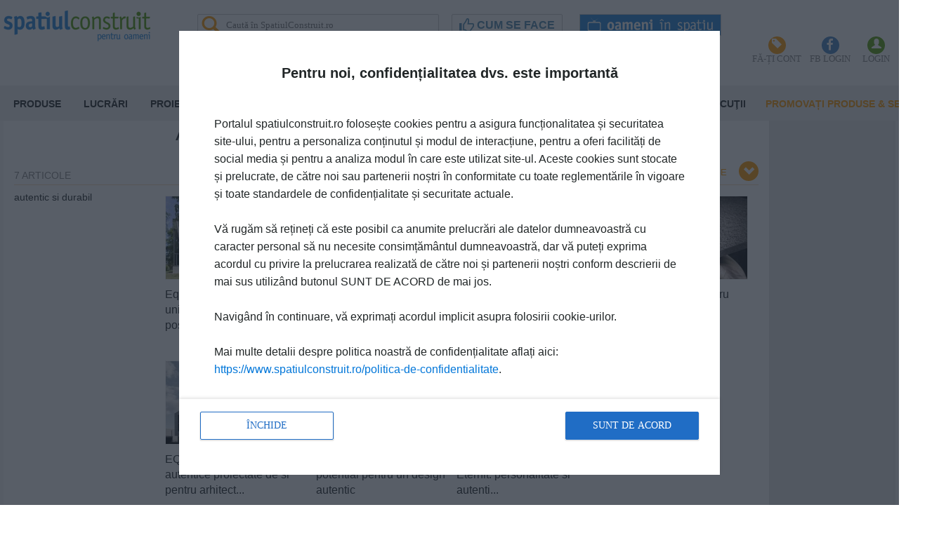

--- FILE ---
content_type: text/html; charset=UTF-8
request_url: https://www.spatiulconstruit.ro/tag/autentic-si-durabil/19010
body_size: 57958
content:
<!DOCTYPE html>
<html xmlns="http://www.w3.org/1999/xhtml" lang="ro" class="">
<head>
    <meta http-equiv="Content-Type" content="text/html; charset=utf-8"/>
        <link rel="sitemap" type="application/xml" title="Sitemap" href="/sitemap.php" />
<meta property="fb:app_id" content="1514722775509443" />
<meta name="facebook-domain-verification" content="na72lodaax74b8vjacs4tws1obgt1o" />
<meta name="viewport" content="width=device-width, initial-scale=1">
<link rel="canonical" href="https://www.spatiulconstruit.ro/tag/autentic-si-durabil/19010" />
<meta property="og:url" content="https://www.spatiulconstruit.ro/tag/autentic-si-durabil/19010" />    
<meta name="description" content="Afla totul despre Autentic si durabil: Equitone [tectiva] - Material unic cu nenumărate posibilităţi de design Inovație Equitone pentru o educație sustenabilă EQUITONE, istoria fibrocimentului De ce fibrociment pentru fatade ventilate? EQUITONE - fatade autentice proiectate de si pentru" />        
	<script>
		var loaded_css_files	=	["\/css\/design\/ie.css","\/css\/bootstrap.css","\/css\/default.css","\/css\/obiect.css","\/css\/layout.css","\/css\/player.css","\/js\/jquery\/fancybox\/jquery.fancybox-1.3.4.css","\/css\/header_spatiulconstruit2.css","\/css\/sub-header.css","\/css\/bootstrap.icons.css","\/css\/my_autocomplete_tabbed.css","\/css\/chenar-arrow.css","\/css\/font-awesome.css","\/css\/homepage_proiecte_noi_meniu.css","\/css\/homepage_produse_noi_meniu.css","\/css\/browser_dupa_tag\/lista_browser_dupa_tag.css","\/css\/browser_dupa_tag\/vizualizare_produse_tag.css","\/css\/produs\/vizualizare_produs_lista.css","\/css\/produs\/lista_produse_accesorii_pentru_produs.css","\/css\/browser_dupa_tag\/vizualizare_servicii_tag.css","\/css\/serviciu\/vizualizare_serviciu_lista.css","\/css\/serviciu\/lista_servicii_accesorii_pentru_serviciu.css","\/css\/browser_dupa_tag\/vizualizare_proiecte_tag.css","\/css\/browser_dupa_tag\/vizualizare_proiect_lista.css","\/css\/browser_dupa_tag\/vizualizare_proiect_preview.css","\/css\/browser_dupa_tag\/vizualizare_stiri_tag.css","\/css\/stiri\/lista_stiri.css","\/css\/share.css","\/css\/design\/footer.css","\/css\/floating_message.css","\/css\/last.css","\/css\/acord-confidentialitate-popup.css","\/css\/non-local.css","\/css\/user-ne-admin.css"];
	</script>
	<style data-m-time="2026-01-08T18:55:20+02:00" >

/*** /var/www/next/root/css/design/ie.css ***/
.innertube {
	margin: 0px; /*Margins for inner DIV inside each column (to provide padding)*/
	margin-top: 0;
}
#maincontainerProduse {
	width: 1228px; /*Width of main container*/
	margin: 0 auto; /*Center container on page*/
}
#contentwrapperProduse {
	float: left;
	width: 100%;
}
#contentcolumnProduse {
	margin-right: 638px; /*Set right margin to RightColumnWidth*/
}
#rightcolumnProduse {
	float: left;
	width: 638px; /*Width of right column*/
	margin-left: -638px; /*Set left margin to -(RightColumnWidth) */
}
.innertubeProduse {
	margin: 0px; /*Margins for inner DIV inside each column (to provide padding)*/
}
#maincontainerHProdus {
	width: 1228px; /*Width of main container*/
	margin: 0 auto; /*Center container on page*/
}
#contentwrapperHProdus {
	float: left;
	width: 100%;
}
#contentcolumnHProdus {
	margin-right: 638px; /*Set right margin to RightColumnWidth*/
}
#rightcolumnHProdus {
	float: left;
	width: 287px; /*Width of right column*/
	margin-left: -297px; /*Set left margin to -(RightColumnWidth) */
}
.innertubeHProdus {
	margin: 0px; /*Margins for inner DIV inside each column (to provide padding)*/
}
img.displayed {
	display:block;
	margin-left:auto;
	margin-right:auto;
	margin-top:5px;
}
#corpHeader {
	
}
#corpFooter {
	
}
.produseBlocDRT .titlu {
	margin-bottom:0px;
}
.produseBlocDRT {
	margin-bottom:45px;
}
.border_actiuni_gama {
	padding-top:5px;
	padding-bottom:5px;
	border-top:1px solid #c7c7c7;
	border-bottom:1px solid #c7c7c7;
}
.imagine_actiune {
	float:left;
	margin-right:10px;
	cursor:pointer;
}
.container_header_gama {
	margin-top:40px;
}
.container_sigla {
	float:left;
	padding-right:43px;
}
a.linkuri_interne_cautare {
	color:#0075D8 !important;
}
.info_text_detalii_produs {
	font-family:Ubuntu;
	font-size:12px;
	text-align:left;
	line-height:23px;
	color:#aaa6a7;
}
.corp_explorator_nivel_1_mij ul.special li {
	color:#212627;
	list-style: inside disc;
	text-align:left;
	cursor:pointer;
}
.corp_explorator_nivel_1_mij ul.special li.over {
	text-decoration:underline;
}
.corp_explorator_nivel_1_mij ul.special li span {
	color:#212627;
	font-size:12px;
	line-height:20px;
}
.corp_explorator_nivel_1_mij ul.special li span a {
	color:#212627;
}
.corp_folder_de_poze_simpluMij {
	background-image:url(/images/corpFolderDePozeMij.png);
	background-repeat:repeat-y;
	width:876px;
}
.container_simbol_si_numar_de_obiecte_continute {
	float:right;
	margin-right:30px;
	padding-top:20px;
	font-family:Ubuntu;
	font-size:18px;
	color:#999999;
	line-height:25px;
	font-weight:bold;
	text-align:center;
}
.container_simbol_si_numar_de_obiecte_continute.over {
	cursor:pointer;
	background-color:#f4f6fa;
	color:#9eadbb
}
.header_widget_cautare_rapida {
	background-image:url(/images/produseCautareHeader.png);
	background-repeat:no-repeat;
	width:579px;
	height:64px;
}
.corp_widget_cautare_rapida {
	background-image:url(/images/produseCautareMij.png);
	background-repeat:repeat-y;
	width:579px;
	height:200px;
}
.footer_widget_cautare_rapida {
	background-image:url(/images/produseCautareJos.png);
	background-repeat:no-repeat;
	width:579px;
	height:6px;
}
.titlu_widget_cautare_rapida {
	font-family:Ubuntu;
	font-size:22px;
	font-weight:bold;
	padding-left:20px;
	text-align:left;
	line-height:60px;
}
.container_foto_player_left {
	float:left;
	padding-right:10px;
	font-family:Ubuntu;
	font-size:12px;
	text-align:left;
	line-height:15px;
	padding-left:20px;
	padding-top:5px;
	width:250px;
	overflow:auto;
	height:auto;
}
.container_preview_foto_mica {
	font-weight:bold;
	position:absolute;
	bottom:20px;
	width:250px;
}
.container_off .stg {
	background-image:url(/images/headerStg.png);
	background-repeat:no-repeat;
	margin-left:3px;
	width:2px;
	height:41px;
	float:left;
	overflow:hidden;
}
.container_off .corp {
	background-image:url(/images/headerCorp.png);
	background-repeat:repeat-x;
	width:1224px;
	height:41px;
	float:left;
	overflow:hidden;
}
.container_off .drt {
	background-image:url(/images/headerDrt.png);
	background-repeat:no-repeat;
	width:2px;
	height:41px;
	float:left;
	overflow:hidden;
}
.container_on .stg {
	background-image:url(/images/headerStgActiv.png);
	background-repeat:no-repeat;
	margin-left:3px;
	width:2px;
	height:71px;
	float:left;
	overflow:hidden;
}
.container_on .corp {
	background-image:url(/images/headerCorpActiv.png);
	background-repeat:repeat-x;
	width:1224px;
	height:71px;
	float:left;
	overflow:hidden;
}
.container_on .corp .tabStg {
	background-image:url(/images/tabColtStg.png);
	background-repeat:no-repeat;
	width:3px;
	height:71px;
	float:left;
	overflow:hidden;
}
.container_on .corp .tabCorp {
	background-image:url(/images/tabCorp.png);
	background-repeat:repeat-x;
	width:3px;
	height:71px;
	float:left;
	overflow:hidden;
	width:60px;
}
.container_on .corp .tabDrt {
	background-image:url(/images/tabColtDrt.png);
	background-repeat:no-repeat;
	width:3px;
	height:71px;
	float:left;
	overflow:hidden;
}
.container_on .drt {
	background-image:url(/images/headerDrtActiv.png);
	background-repeat:no-repeat;
	width:2px;
	height:71px;
	float:left;
	overflow:hidden;
}
.container_descriere_lunga_produs {
	border-bottom:1px solid #c7c7c7;
}
.titlu_lista_de_documentatii_simpla {
	font-size:18px;
	font-weight:bold;
	text-align:left;
	color:#212627;
	line-height:20px;
	margin-bottom:10px;
}
.sageataStg {
	background-image:url(/images/sageataStgNormala.png);
	background-repeat:no-repeat;
	width:25px;
	height:45px;
}
.sageataDrt {
	background-image:url(/images/sageataDrtNormala.png);
	background-repeat:no-repeat;
	width:25px;
	height:45px;
}
.sageataDrt.over {
	background-image:url(/images/sageataDrtActiva.png);
	cursor:pointer;
}
.sageataStg.over {
	background-image:url(/images/sageataStgActiva.png);
	cursor:pointer;
}
.sageataDrt.disabled {
	background-image:url(/images/sageataDrtInactiva.png);
}
.sageataStg.disabled {
	background-image:url(/images/sageataStgInactiva.png);
}
.container_sageti {
	float:left;
	margin-right:15px;
}
.breadcrumbs_lista_documentatii {
	font-family:Ubuntu;
	font-size:12px;
	line-height:20px;
	color:#0075d8;
	text-align:left;
	border-bottom: 1px solid #71b018;
	margin-bottom:30px;
}
a.breadcrumbs_lista_documentatii {
	font-family:Ubuntu;
	font-size:12px;
	line-height:20px;
	color:#0075d8;
	text-align:left;
	border-bottom: 0px;
	margin-bottom:30px;
}
a.breadcrumbs_lista_documentatii.over {
	font-family:Ubuntu;
	font-size:12px;
	line-height:20px;
	color:#0075d8;
	text-align:left;
	border-bottom: 0px;
	margin-bottom:30px;
	text-decoration:underline;
}
.coloana_dreapta_lista_documentatii {
	float:left;
	margin-left:15px;
	width:960px;
}
.coloana_stanga_lista_documentatii {
	width:240px;
	float:left;
	margin-left:10px;
}
.container_tabel_de_documentatii {
	border-top: 1px solid #71b018;
	border-bottom: 1px solid #71b018;
	padding-top:10px;
	margin-bottom:30px;
}
.container_mare_tabel_documentatii {
	border-bottom: 1px solid #71b018;
	margin-bottom:30px;
}
.sectiunea_curenta {
	color:#71b018;
	font-weight:bold;
}
td {
	padding-left:0px;
	padding-top:0px;
}
.titlu_lista_de_documentatii {
	font-size:18px;
	font-weight:bold;
	text-align:left;
	color:#0176d9;
	padding-top:10px;
	padding-left:15px;
	line-height:20px;
	margin-bottom:10px;
}
a.titlu_lista_de_documentatii {
	font-size:18px;
	font-weight:bold;
	text-align:left;
	color:#0176d9;
	padding-top:10px;
	padding-left:0px;
	line-height:20px;
	margin-bottom:10px;
}
.link_catre_pagina_de_documentatii {
	text-align:right;
	font-size:11px !important;
	width:415px;
	border-top:2px solid white;
	border-bottom:2px solid white;
	margin-right:10px;
	margin-top:20px;
}
a.link_catre_pagina_de_documentatii {
	color:#0176d9;
	font-weight:bold;
	border:none !important;
	margin:2px !important;
}
/*
eliminat de gica
*/
/*
.container_documentatie_mare_homepage_documentatii {
	border:0px;
	overflow:hidden;
	padding:1px !important;
	text-align:left;
	display:inline-block;
	width: 260px;
	overflow:hidden;
	float:left;
	margin-bottom:30px;
}
.coloana1-doua-coloane .container_documentatie_mare_homepage_documentatii {
	border:0px;
	overflow:hidden;
	padding:1px !important;
	text-align:left;
	display:inline-block;
	width: 260px;
	overflow:hidden;
	float:left;
	margin-bottom:30px;
	margin-right:0px;
	margin-left:0px;
}*/
.container_produs {
	margin-bottom:20px;
	width:590px;
}
.breadcrumbs_lista_produse {
	font-family:Ubuntu;
	font-size:12px;
	line-height:20px;
	color:#0075d8;
	text-align:left;
	border-bottom: 1px solid #71b018;
	margin-bottom:20px;
}
.sectiunea_curenta {
	color:#71b018;
	font-weight:bold;
}
.partea_stanga_a_coloanei_drepte {
	float:left;
}
.partea_dreapta_a_coloanei_drepte {
	float:left;
	margin-left:60px;
}
.coloana_stanga_lista_produse {
	width:240px;
	float:left;
	margin-left:10px;
}
.coloana_dreapta_lista_produse {
	float:left;
	margin-left:15px;
}
.container_lista_produse {
	border-top:1px dotted #999999;
	margin-top:10px;
}
.sageataStg_lista_produse_1.over {
	background-image:url(/images/sageataDrtInactiva.png);
}
.container_sageti_lista_produse_1 {
	float:left;
	margin-top:10px;
}
.link_catre_pagina_cu_produse_din_lista_1 {
	font-family: "Ubuntu", -apple-system, BlinkMacSystemFont, "Segoe UI", "Roboto", "Oxygen", "Cantarell", "Fira Sans", "Droid Sans", "Helvetica Neue", sans-serif;
	font-size:12px;
	font-weight:bold;
	color:#0176D9;
	text-align:right;
	width:579px;
	border-top:1px dotted #999999;
	border-bottom:1px dotted #999999;
}
a.link_catre_pagina_cu_produse_din_lista_1 {
	font-family: "Ubuntu", -apple-system, BlinkMacSystemFont, "Segoe UI", "Roboto", "Oxygen", "Cantarell", "Fira Sans", "Droid Sans", "Helvetica Neue", sans-serif;
	font-size:12px;
	font-weight:bold;
	color:#0176D9;
	border:none;
}
a.link_catre_pagina_cu_produse_din_lista_1.over {
	font-family: "Ubuntu", -apple-system, BlinkMacSystemFont, "Segoe UI", "Roboto", "Oxygen", "Cantarell", "Fira Sans", "Droid Sans", "Helvetica Neue", sans-serif;
	font-size:12px;
	font-weight:bold;
	color:#0176D9;
	text-decoration:underline;
}
.titlu_lista_stiri_1 {
	text-decoration:none;
	padding:0px;
	border-bottom: 5px solid black;
	font-size:14px;
	margin-bottom:10px;
	text-align:left;
	font-family: "Ubuntu", -apple-system, BlinkMacSystemFont, "Segoe UI", "Roboto", "Oxygen", "Cantarell", "Fira Sans", "Droid Sans", "Helvetica Neue", sans-serif;
	font-weight:bold;
}
a.titlu_lista_stiri_1 {
	font-size:14px;
	color:#212627;
	border:0px;
}
div.titlu_lista_stiri_1 a.titlu_lista_stiri_1 span.link {
	color: white;
}
div.titlu_lista_stiri_1 a.titlu_lista_stiri_1.over span.link {
	color:#212627;
}
.titlu_lista_stiri_3 {
	text-decoration:none;
	padding:0px;
	border-bottom: 5px solid #0075d8;
	font-size:14px;
	margin-bottom:10px;
	text-align:left;
	font-family: "Ubuntu", -apple-system, BlinkMacSystemFont, "Segoe UI", "Roboto", "Oxygen", "Cantarell", "Fira Sans", "Droid Sans", "Helvetica Neue", sans-serif;
	font-weight:bold;
}
a.titlu_lista_stiri_3 {
	font-size:14px;
	color:#0075d8;
	border:0px;
}
a.titlu_lista_stiri_3.over {
	font-size:14px;
	color:#0075d8;
	border:0px;
}
div.titlu_lista_stiri_3 a.titlu_lista_stiri_3 span.link {
	color: white;
}
div.titlu_lista_stiri_3 a.titlu_lista_stiri_3.over span.link {
	color: #0075d8;
}
.videotecaStgHeader {
	background-image:url(/images/videotecaStgHeader.png);
	background-repeat:no-repeat;
	width:7px;
	height:48px;
	float:left;
}
.videotecaMijHeader {
	background-image:url(/images/videotecaMijHeader.png);
	background-repeat:repeat-x;
	width:286px;
	height:48px;
	float:left;
}
.videotecaDrtHeader {
	background-image:url(/images/videotecaDrtHeader.png);
	background-repeat:no-repeat;
	width:7px;
	height:48px;
	float:left;
	color:#212627;
	font-weight:normal;
}
.videotecaStg {
	background-image:url(/images/videotecaStg.png);
	background-repeat:no-repeat;
	width:7px;
	height:300px;
	float:left;
}
.videotecaMij {
	background-image:url(/images/videotecaMij.png);
	background-repeat:repeat-x;
	width:286px;
	height:300px;
	float:left;
}
.videotecaDrt {
	background-image:url(/images/videotecaDrt.png);
	background-repeat:no-repeat;
	width:7px;
	height:300px;
	float:left;
}
.headerVideoteca {
	background-image:url(/images/headerVideoteca.png);
	background-repeat:no-repeat;
	height:46px;
	margin-left:10px;
}
/*.link_catre_pagina_cu_stiri_video {
	text-align:right;
	font-size:11px !important;
	width:415px;
	margin-right:6px;
	border-top:1px solid #cce1f5;
	border-bottom:0px;
	padding-top:3px;
	width:auto
}
a.link_catre_pagina_cu_stiri_video {
	color:#0176d9;
	font-weight:bold;
	border:none !important;
	margin-right:2px !important;
	margin-bottom:2px !important;
	margin-top:2px !important;
	margin-left:7px;
}
*/
.titlu_lista_video_simpla {
	font-size:18px;
	font-weight:bold;
	text-align:left;
	color:#212627;
	line-height:20px;
	margin-bottom:10px;
}
.background_lista_video_simpla {
	background-image:url(/images/backgroundMaterialeVideo.png);
	background-repeat:repeat-x;
	height:185px;
	margin-bottom:40px;
}
.container_titlu_media_player {
	background:#ebeffa;
	width:1216px;
	font-family:Ubuntu;
	font-size:18px;
	font-weight:bold;
	color:#212627;
	text-align:left;
	line-height:30px;
	margin-top:20px;
	padding-left:12px;
	margin-right:2px;
	border-bottom:1px solid #aac0e9;
	border-top:1px solid #6b8fdb;
}
.scurtaturi_media_player {
	float:right;
	margin-right:10px;
	margin-bottom:5px;
	margin-top:5px;
}
.media_player_video {
	background-image:url(/images/media_player_video.png);
	background-repeat:no-repeat;
	width:640px;
	height:387px;
	padding-bottom:50px;
}
.container_media_player {
	padding-bottom:20px;
}
.descriere_nume_produs {
	text-align:left;
	padding-left:15px;
	padding-top:10px;
	padding-bottom:20px;
	float:left;
}
.background_stanga_obiect_stanga {
	background-image:url(/images/lista_produse_stanga.png);
	background-repeat:no-repeat;
	width:7px;
	height:505px;
	float:left;
}
.background_mijloc_obiect_stanga {
	background-image:url(/images/lista_produse_mijloc.png);
	background-repeat:repeat-x;
	width:200px;
	height:505px;
	float:left;
}
.background_dreapta_obiect_stanga {
	background-image:url(/images/lista_produse_dreapta.png);
	background-repeat:no-repeat;
	width:7px;
	height:505px;
	float:left;
}
.pozaSauPreviewRecomandari {
	width:235px;
	height:156px;
	margin-top:8px;
	margin-left:5px;
	margin-right:5px;
	margin-bottom:16px;
	position:relative;
}
.margine_stanga_taburi {
	background-image:url(/images/capat_stanga_lista_documentatii.png);
	background-repeat:no-repeat;
	width:6px;
	height:42px;
	float:left;
}
.tab_activ_stanga {
	background-image:url(/images/tab_activ_stanga.png);
	background-repeat:no-repeat;
	width:3px;
	height:42px;
	float:left;
}
.tab_activ_mijloc {
	background-image:url(/images/tab_activ_mijloc.png);
	background-repeat:repeat-x;
	width:150px;
	height:42px;
	float:left;
	font-family:Ubuntu;
	color:#0075d9;
	font-weight:bold;
	line-height:23px;
	text-align:left;
	padding-left:5px;
}
.tab_activ_dreapta {
	background-image:url(/images/tab_activ_dreapta.png);
	background-repeat:no-repeat;
	width:3px;
	height:42px;
	float:left;
}
.separator_taburi {
	background-image:url(/images/separator_tab-uri.png);
	background-repeat:no-repeat;
	width:12px;
	height:42px;
	float:left;
}
.tab_inactiv_stanga {
	background-image:url(/images/tab_inactiv_stanga.png);
	background-repeat:no-repeat;
	width:3px;
	height:42px;
	float:left;
}
.tab_inactiv_mijloc {
	background-image:url(/images/tab_inactiv_mijloc.png);
	background-repeat:repeat-x;
	width:150px;
	height:42px;
	float:left;
	font-family:Ubuntu;
	color:#ffffff;
	font-weight:bold;
	line-height:23px;
	text-align:left;
	padding-left:5px;
}
.tab_inactiv_dreapta {
	background-image:url(/images/tab_inactiv_dreapta.png);
	background-repeat:no-repeat;
	width:3px;
	height:42px;
	float:left;
}
.margine_dreapta_taburi {
	background-image:url(/images/capat_dreapta_lista_documentatii.png);
	background-repeat:no-repeat;
	width:9px;
	height:42px;
	float:left;
}
.titlu_sectiune_tabs {
	font-family:Ubuntu;
	font-size:22px;
	font-weight:bold;
	text-align:left;
	line-height:30px;
	padding-left:15px;
	margin-bottom:10px;
	margin-top:30px;
}
.titluPublicitate {
	background-image:url(/images/titluPublicitate.png);
	background-repeat:repeat-x;
	height:22px;
	overflow:hidden;
}
.content_banner {
	background-image:url(/images/background_banner.png);
	background-repeat:repeat-x;
	height:171px;
	overflow:hidden;
	margin-bottom:20px;
}
.container_documentatie_mare {
	border:0px;
	overflow:hidden;
	padding:1px !important;
	text-align:left;
	display:inline-block;
	width: 275px;
	overflow:hidden;
	margin-left:15px;
	float:left;
	height: 390px;
}
.titlu_documentatie_mare {
	font-size:12px;
	text-align:left;
	line-height:15px;
	font-weight:normal;
	color:#212627;
}
a.titlu_documentatie_mare {
	font-size:12px;
	text-align:left;
	line-height:15px;
	color:#212627;
	font-weight:bold;
}
/*
.coloana1-doua-coloane .container_documentatie {
	border:0px;
	overflow:hidden;
	text-align:left;
	display:inline-block;
	width: 117px;
	overflow:hidden;
	margin-left:40px;
	float:left;
	height:230px;
	margin-bottom:4px;
}
.container_documentatie_biblioteca_media {
	border:0px;
	overflow:hidden;
	padding:1px !important;
	text-align:left;
	display:inline-block;
	width: 121px;
	overflow:hidden;
	float:left;
}
.container_documentatie_homepage_documentatii {
	border:0px;
	overflow:hidden;
	padding:1px !important;
	text-align:left;
	display:inline-block;
	width: 121px;
	overflow:hidden;
	margin-left:15px;
	float:left;
	margin-bottom:20px;
}
.container_documentatie_lista_documentatii {
	border:0px;
	overflow:hidden;
	padding:1px !important;
	text-align:left;
	display:inline-block;
	width: 145px;
	overflow:hidden;
	float:left;
}
.documenteChenar {
	background-image:url(/images/documentatiePreview.png);
	background-repeat:no-repeat;
	width:117px;
	height:149px;
	float:left;
}
.pozaSauPreview {
	width:102px;
	height:134px;
	margin-top:5px;
	margin-left:5px;
	position:relative;
}
.nrPag {
	background-image:url(/images/background_nr_pag.png);
	background-repeat:no-repeat;
	width:31px;
	height:17px;
	position:absolute;
	border-left:2px solid #bfbfbf;
	border-top:2px solid #bfbfbf;
	margin-top:116px;
	margin-left:72px;
	font-size:9px;
	text-align:center;
}*/
/*.container_titlu_documentatie {
	border:medium none;
	font-size:12px;
	font-weight:bold;
	padding:2px !important;
	display:inline-block;
	line-height:1em;
	width:117px !important;
	color:#0176d9;
	cursor:pointer;
	text-align:left;
	margin-top:10px;
}
.container_titlu_documentatie.over {
	text-decoration:underline;
	color:#212627;
}
.container_titlu_documentatie.over a {
	text-decoration:underline;
	color:#212627;
}
*/
.titlu_documentatie {
	font-size:12px;
	text-align:left;
	line-height:15px;
	font-weight:normal;
}
a.titlu_documentatie {
	font-size:12px;
	text-align:left;
	line-height:15px;
	color:#212627;
	font-weight:normal;
}
.buton_produse {
	background-image:url(/images/butonProduse.png);
	background-repeat:no-repeat;
	width:111px;
	height:19px;
	cursor:pointer;
}
.poza_stanga_gama {
	float:left;
}
.poza_dreapta_gama {
	float:right;
}
.descriere_scurta_gama_2 {
	font-size:12px;
	text-align:left;
	line-height:20px;
	font-weight:normal;
	padding-top:10px;
}
.container_text_preview_mare .titlu_stire {
	font-size:12px;
	text-align:left;
	line-height:12px;
	color:#212627;
	font-weight:normal;
}
.container_text_preview_mare.over {
	text-decoration:underline;
	color:#212627;
	position:relative;
}
.container_text_preview_mare.over a {
	text-decoration:underline;
	color:#212627;
}
.titlu_produs_preview_mare {
	font-size:12px;
	text-align:left;
	line-height:20px;
	font-weight:normal;
}
a.titlu_produs_preview_mare {
	font-size:12px;
	text-align:left;
	line-height:15px;
	color:#212627;
	font-weight:normal;
}
.preview_marca {
	margin-right:20px;
}
.newsletterChenar {
	background-image:url(/images/chenarNewsletter.png);
	background-repeat:no-repeat;
	width:315px;
	height:402px;
	float:left;
}
.newsletterPreview {
	width:297px;
	height:383px;
	margin-top:5px;
	margin-left:-7px;
	position:relative;
}
.newsletterMij ul.special li.over span a {
	text-decoration:underline;
}
.link_catre_pagina_newsletterului {
	font-family: "Ubuntu", -apple-system, BlinkMacSystemFont, "Segoe UI", "Roboto", "Oxygen", "Cantarell", "Fira Sans", "Droid Sans", "Helvetica Neue", sans-serif;
	font-size:12px;
	font-weight:bold;
	color:#0176D9;
	border:0px;
	padding-top:7px;
	width:auto;
}
a.link_catre_pagina_newsletterului {
	font-family: "Ubuntu", -apple-system, BlinkMacSystemFont, "Segoe UI", "Roboto", "Oxygen", "Cantarell", "Fira Sans", "Droid Sans", "Helvetica Neue", sans-serif;
	font-size:12px;
	font-weight:bold;
	color:#0176D9;
}
a.link_catre_pagina_newsletterului.over {
	font-family: "Ubuntu", -apple-system, BlinkMacSystemFont, "Segoe UI", "Roboto", "Oxygen", "Cantarell", "Fira Sans", "Droid Sans", "Helvetica Neue", sans-serif;
	font-size:12px;
	font-weight:bold;
	color:#0176D9;
	text-decoration:underline;
}
.titlu_vizualizare_newsletter_mare {
	color:#0176d9;
	padding-top:10px;
	font-size:18px;
	font-weight:bold;
	text-align:left;
	line-height:20px;
	padding-bottom:10px;
	padding-left:10px;
}
a.titlu_vizualizare_newsletter_mare {
	font-size:18px;
	font-weight:bold;
	text-align:left;
	padding-bottom:10px;
	color:#212627;
	padding-left:10px;
}
.link_catre_pagina_de_abonare_la_newsletter {
	color:#0176d9;
	padding-top:30px;
	font-size:18px;
	font-weight:bold;
	text-align:left;
	line-height:20px;
	padding-bottom:10px;
	padding-left:10px;
}
a.link_catre_pagina_de_abonare_la_newsletter {
	font-size:18px;
	font-weight:bold;
	text-align:left;
	padding-bottom:10px;
	color:#0176d9;
	padding-top:30px;
	padding-left:10px;
}
.container_newsltter {
	margin-top:10px;
	padding-left:10px;
}
.container_stiri_newsletter {
	width:210px;
	float:left;
	margin-left:20px;
}
ul.vizualizare_newsletter_preview_mare li {
	color:#0176d9;
	list-style: inside square;
	text-align:left;
	border-bottom:1px dotted #c7c7c7;
	padding-bottom:5px;
	padding-top:10px;
	cursor:pointer;
}
ul.vizualizare_newsletter_preview_mare li.over {
	background:#ecf5fa;
}
ul.vizualizare_newsletter_preview_mare li span {
	color:#212627;
	font-size:12px;
	line-height:20px;
}
ul.vizualizare_newsletter_preview_mare li span a {
	color:#212627;
}
.primul_titlu_din_newsletter {
	padding-top:10px;
}
.imagine_din_folder_simplu {
	vertical-align:middle;
	margin-right:5px;
	margin-left:15px;
	float:left;
	border:5px solid white;
}
.container_stire_video {
	padding-top:25px;
	padding-bottom:20px;
	border-bottom:1px dotted #c7c7c7;
	width:284px;
	height:89px;
}
.container_stire_video.ultima {
	border-bottom:0px;
}
.chenar_preview_stire_video {
	background-image:url(/images/chenarVideoHP.PNG);
	background-repeat:no-repeat;
	width:143px;
	height:89px;
	float:left;
}
.preview_stire_video {
	width:125px;
	height:79px;
	margin-right:4px;
	margin-top:3px;
}
.titlu_stire_video {
	font-size:12px;
	text-align:left;
	line-height:20px;
	font-weight:normal;
	float:right;
	width:130px;
}
a.titlu_stire_video {
	font-size:12px;
	text-align:left;
	line-height:20px;
	color:#212627;
	font-weight:normal;
	float:right;
	width:130px;
}
.primul_titlu {
	padding-top:10px;
}
.chenar_preview_video_lista_simpla {
	background-image:url(/images/chenarVideoHP.PNG);
	background-repeat:no-repeat;
	width:194px;
	height:121px;
	float:left;
	margin-top:20px;
	margin-left:20px;
}
.aliniere_preview_video_lista_simpla {
	margin-left:7px;
	margin-top:3px;
}
.container_mijloc_hpp {
	width:254px;
}
.nume_produs_biblioteca_media {
	font-weight:bold;
}
.nume_firma_biblioteca_media {
	font-weight:bold;
	margin-bottom:10px;
}
.container_documentatie_anterioara_foto_player {
	float:left;
	margin-right:10px;
}
.container_alte_documentatii_foto {
	margin-top:20px;
}
.container_documentatie_urmatoare_foto_player {
	float:right;
}
.container_link-uri_utile_foto_player {
	border-left:2px solid #b1c3eb;
	float:left;
	text-align:center;
	width:934px;
	background-color:#f8f9fd;
}
.container_scurtaturi_foto_player {
	border-bottom:1px solid #b1c3eb;
}
.container_preview_imagini_foto_player {
	overflow:auto;
	text-align:center
}
.preview_poza_mare_foto_player {
	padding-top:27px;
	padding-bottom:27px;
	height:441px;
}
.container_poze_mici_foto_player {
	border-top:1px solid #b0c3eb;
	padding-top:17px;
	padding-bottom:22px;
}
.preview_documentatie_foto {
	background-image:url(/images/chenarPoza.png);
	background-repeat:no-repeat;
	width:159px;
	height:190px;
	float:left;
}
.preview_img_documentatie_foto {
	margin-right:19px;
	margin-top:33px;
}
.preview_imagine_mica_foto_player {
	border:1px solid #dbe3f3;
	float:left;
	margin-left:20px;
	margin-right:20px;
}
.filtru_nivel1 {
	font-family:Ubuntu;
	font-size:13px;
	line-height:20px;
	color:#212627;
	text-align:left;
	font-weight:normal;
	padding-left:5px;
}

.container_header_dreapta_lista_produse {
	margin-bottom:40px;
}

.container_stire_video_lista_video {
	width:180px;
	margin-right:25px;
	margin-left:25px;
	margin-bottom:30px;
	float:left;
}
.container_stire_video_lista_video {
	float:left;
	margin-left:15px;
	margin-right:12px;
	text-align:left;
	font-family:Ubuntu;
	font-size:12px;
	color:#212627;
	line-height:14px;
}
.chenar_stire_video_lista_video {
	margin-top:20px;
	border:5px solid gray;
	height:70px;
}
.preview_video_lista_video {
	text-align:center;
	background-color:#212627;
}
.pretabs {
	background-image:url(/images/backgrond_before_tabs.png);
	background-repeat:repeat-x;
	width:213px;
	height:30px;
	font-size:18px;
	font-weight:bold;
	line-height:18px;
	float:left;
}
.tabs {
	background-image:url(/images/background_tabs.png);
	background-repeat:repeat-x;
	padding-left:3px;
	padding-right:3px;
	width:114px;
	height:25px;
	float:left;
	border:1px solid #cccccc;
	margin-top:4px;
	text-align:center;
	font-weight:bold;
	color:#0075d8;
	line-height:25px;
}
.right-column_cautare {
	background-image:url(/images/background_coloanaDRT_cautare.png);
	background-repeat:repeat-y;
	background-position:top left;
}
.titlu_stire_browser {
	font-family:Ubuntu;
	font-size:13px;
	line-height:20px;
	text-align:left;
	font-weight:normal;
	float:left;
	width:200px;
}
.titlu_stire_browser, .titlu_stire_browser a {
	color:#212627;
}
.tip_filtru_2_detaliu_stire {
	font-family:Ubuntu;
	font-size:13px;
	font-weight:bold;
	color:white;
	text-align:left;
	line-height:24px;
	background-color:#c7c7c7;
	border-bottom:1px solid #c7c7c7;
	padding-left:3px;
	margin-bottom:1px;
}
.container_mare_browsing_lista_stiri {
	border-top:1px solid #c7c7c7;
	padding-top:1px;
}
.container_header_dreapta_detaliu_stire {
	margin-bottom:40px;
}
.alte_filtre_detaliu_stire {
	width:925px;
	margin-right:20px;
	border-top:1px dotted #cccccc;
	border-bottom:1px dotted #cccccc;
	margin-top:10px;
	font-family:Ubuntu;
	font-size:12px;
	text-align:left;
	padding-top:3px;
	padding-bottom:3px;
}
.scurtaturi_media {
	float: right;
	width: auto;
}
.scurtaturi_media img {
	margin-left:3px;
}
.descriere_detaliu_stire {
	color:#212627;
	font-family:Ubuntu;
	font-size:13px;
	font-weight:normal;
	line-height:20px;
	text-align:left;
	width:925px;
}
.player_video_detaliu_stire {
	width:925px;
	height:387px;
	background-color:#f8f9fd;
	padding-top:30px;
	padding-bottom:30px;
	margin-top:20px;
	margin-bottom:20px;
}
.container_foto_detaliu_stire {
	margin-bottom:20px;
}
.container_foto_detaliu_stire img {
	float:left;
	margin-right:20px;
}
.separator_foto_detaliu_stire {
	background-image:url(/images/separator_jos_container_foto_detaliu_stire.png);
	background-repeat:repeat-x;
	height:11px;
	width:925px;
}
td.align_left {
	text-align:left;
}
.background_optiuni_cautare_sus {
	background-image:url(/images/background_optiuni_cautare_sus.png);
	background-repeat:repeat-x;
	width:860px;
	height:52px;
}
.background_optiuni_cautare_jos {
	background-image:url(/images/background_optiuni_cautare_jos.png);
	background-repeat:repeat-x;
	width:860px;
	height:58px;
}
.titlu_pagina_cautare {
	font-size:18px;
	font-weight:bold;
	padding-bottom:20px;
}
.item_cautare {
	padding-left:10px;
}
.item_cautare.categoria {
	margin-left:40px;
}
.item_cautare_in {
	padding-right:10px;
	text-align: right;
}
a.cifre_paginatie {
	color:#000;
	font-weight: bold;
}
.coloana2-doua-coloane .container_documentatie_mare_homepage_documentatii {
	border:0px;
	overflow:hidden;
	padding:1px !important;
	text-align:left;
	display:inline-block;
	width: 256px;
	overflow:hidden;
	float:left;
	margin-bottom:30px;
	margin-right:50px;
	margin-left:0px;
}
.coloana2-doua-coloane .container_documentatie_mare_homepage_documentatii.impar {
	border:0px;
	overflow:hidden;
	padding:1px !important;
	text-align:left;
	display:inline-block;
	width: 256px;
	overflow:hidden;
	float:left;
	margin-bottom:30px;
	margin-right:50px;
	margin-left:0px;
}
.coloana2-doua-coloane .container_documentatie_mare_homepage_documentatii.par {
	border:0px;
	overflow:hidden;
	padding:1px !important;
	text-align:left;
	display:inline-block;
	width: 256px;
	overflow:hidden;
	float:right;
	margin-bottom:30px;
	margin-right:0px;
	margin-left:0px;
}


/*** /var/www/next/root/css/bootstrap.css ***/
/**
 *  Document   : bootstrap
 *  Created on : May 23, 2014, 5:00:47 PM
 *  @author    : Oana-Alexandra GALBENU <oana.galbenu@zvz.ro>
 */
.table {
  width: 100%;
  margin-bottom: 20px;
}
.table > thead > tr > th,
.table > tbody > tr > th,
.table > tfoot > tr > th,
.table > thead > tr > td,
.table > tbody > tr > td,
.table > tfoot > tr > td {
  padding: 8px;
  line-height: 1.42857143;
  vertical-align: top;
  border-top: 1px solid #ddd;
}
.table > thead > tr > th {
  vertical-align: bottom;
  border-bottom: 2px solid #ddd;
}
.table > caption + thead > tr:first-child > th,
.table > colgroup + thead > tr:first-child > th,
.table > thead:first-child > tr:first-child > th,
.table > caption + thead > tr:first-child > td,
.table > colgroup + thead > tr:first-child > td,
.table > thead:first-child > tr:first-child > td {
  border-top: 0;
}
.table > tbody + tbody {
  border-top: 2px solid #ddd;
}
.table .table {
  background-color: #fff;
}
.table-condensed > thead > tr > th,
.table-condensed > tbody > tr > th,
.table-condensed > tfoot > tr > th,
.table-condensed > thead > tr > td,
.table-condensed > tbody > tr > td,
.table-condensed > tfoot > tr > td {
  padding: 5px;
}
.table-bordered {
  border: 1px solid #ddd;
}
.table-bordered > thead > tr > th,
.table-bordered > tbody > tr > th,
.table-bordered > tfoot > tr > th,
.table-bordered > thead > tr > td,
.table-bordered > tbody > tr > td,
.table-bordered > tfoot > tr > td {
  border: 1px solid #ddd;
}
.table-bordered > thead > tr > th,
.table-bordered > thead > tr > td {
  border-bottom-width: 2px;
}
.table-striped > tbody > tr:nth-child(odd) > td,
.table-striped > tbody > tr:nth-child(odd) > th {
  background-color: #f9f9f9;
}
.table-hover > tbody > tr:hover > td,
.table-hover > tbody > tr:hover > th {
  background-color: #f5f5f5;
}
table col[class*="col-"] {
  position: static;
  display: table-column;
  float: none;
}
table td[class*="col-"],
table th[class*="col-"] {
  position: static;
  display: table-cell;
  float: none;
}
.table > thead > tr > td.active,
.table > tbody > tr > td.active,
.table > tfoot > tr > td.active,
.table > thead > tr > th.active,
.table > tbody > tr > th.active,
.table > tfoot > tr > th.active,
.table > thead > tr.active > td,
.table > tbody > tr.active > td,
.table > tfoot > tr.active > td,
.table > thead > tr.active > th,
.table > tbody > tr.active > th,
.table > tfoot > tr.active > th {
  background-color: #f5f5f5;
}
.table-hover > tbody > tr > td.active:hover,
.table-hover > tbody > tr > th.active:hover,
.table-hover > tbody > tr.active:hover > td,
.table-hover > tbody > tr.active:hover > th {
  background-color: #e8e8e8;
}
.table > thead > tr > td.success,
.table > tbody > tr > td.success,
.table > tfoot > tr > td.success,
.table > thead > tr > th.success,
.table > tbody > tr > th.success,
.table > tfoot > tr > th.success,
.table > thead > tr.success > td,
.table > tbody > tr.success > td,
.table > tfoot > tr.success > td,
.table > thead > tr.success > th,
.table > tbody > tr.success > th,
.table > tfoot > tr.success > th {
  background-color: #dff0d8;
}
.table-hover > tbody > tr > td.success:hover,
.table-hover > tbody > tr > th.success:hover,
.table-hover > tbody > tr.success:hover > td,
.table-hover > tbody > tr.success:hover > th {
  background-color: #d0e9c6;
}
.table > thead > tr > td.info,
.table > tbody > tr > td.info,
.table > tfoot > tr > td.info,
.table > thead > tr > th.info,
.table > tbody > tr > th.info,
.table > tfoot > tr > th.info,
.table > thead > tr.info > td,
.table > tbody > tr.info > td,
.table > tfoot > tr.info > td,
.table > thead > tr.info > th,
.table > tbody > tr.info > th,
.table > tfoot > tr.info > th {
  background-color: #d9edf7;
}
.table-hover > tbody > tr > td.info:hover,
.table-hover > tbody > tr > th.info:hover,
.table-hover > tbody > tr.info:hover > td,
.table-hover > tbody > tr.info:hover > th {
  background-color: #c4e3f3;
}
.table > thead > tr > td.warning,
.table > tbody > tr > td.warning,
.table > tfoot > tr > td.warning,
.table > thead > tr > th.warning,
.table > tbody > tr > th.warning,
.table > tfoot > tr > th.warning,
.table > thead > tr.warning > td,
.table > tbody > tr.warning > td,
.table > tfoot > tr.warning > td,
.table > thead > tr.warning > th,
.table > tbody > tr.warning > th,
.table > tfoot > tr.warning > th {
  background-color: #fcf8e3;
}
.table-hover > tbody > tr > td.warning:hover,
.table-hover > tbody > tr > th.warning:hover,
.table-hover > tbody > tr.warning:hover > td,
.table-hover > tbody > tr.warning:hover > th {
  background-color: #faf2cc;
}
.table > thead > tr > td.danger,
.table > tbody > tr > td.danger,
.table > tfoot > tr > td.danger,
.table > thead > tr > th.danger,
.table > tbody > tr > th.danger,
.table > tfoot > tr > th.danger,
.table > thead > tr.danger > td,
.table > tbody > tr.danger > td,
.table > tfoot > tr.danger > td,
.table > thead > tr.danger > th,
.table > tbody > tr.danger > th,
.table > tfoot > tr.danger > th {
  background-color: #f2dede;
}
.table-hover > tbody > tr > td.danger:hover,
.table-hover > tbody > tr > th.danger:hover,
.table-hover > tbody > tr.danger:hover > td,
.table-hover > tbody > tr.danger:hover > th {
  background-color: #ebcccc;
}
@media (max-width: 767px) {
  .table-responsive {
    width: 100%;
    margin-bottom: 15px;
    overflow-x: scroll;
    overflow-y: hidden;
    -webkit-overflow-scrolling: touch;
    -ms-overflow-style: -ms-autohiding-scrollbar;
    border: 1px solid #ddd;
  }
  .table-responsive > .table {
    margin-bottom: 0;
  }
  .table-responsive > .table > thead > tr > th,
  .table-responsive > .table > tbody > tr > th,
  .table-responsive > .table > tfoot > tr > th,
  .table-responsive > .table > thead > tr > td,
  .table-responsive > .table > tbody > tr > td,
  .table-responsive > .table > tfoot > tr > td {
    white-space: nowrap;
  }
  .table-responsive > .table-bordered {
    border: 0;
  }
  .table-responsive > .table-bordered > thead > tr > th:first-child,
  .table-responsive > .table-bordered > tbody > tr > th:first-child,
  .table-responsive > .table-bordered > tfoot > tr > th:first-child,
  .table-responsive > .table-bordered > thead > tr > td:first-child,
  .table-responsive > .table-bordered > tbody > tr > td:first-child,
  .table-responsive > .table-bordered > tfoot > tr > td:first-child {
    border-left: 0;
  }
  .table-responsive > .table-bordered > thead > tr > th:last-child,
  .table-responsive > .table-bordered > tbody > tr > th:last-child,
  .table-responsive > .table-bordered > tfoot > tr > th:last-child,
  .table-responsive > .table-bordered > thead > tr > td:last-child,
  .table-responsive > .table-bordered > tbody > tr > td:last-child,
  .table-responsive > .table-bordered > tfoot > tr > td:last-child {
    border-right: 0;
  }
  .table-responsive > .table-bordered > tbody > tr:last-child > th,
  .table-responsive > .table-bordered > tfoot > tr:last-child > th,
  .table-responsive > .table-bordered > tbody > tr:last-child > td,
  .table-responsive > .table-bordered > tfoot > tr:last-child > td {
    border-bottom: 0;
  }
}

/*** /var/www/next/root/css/default.css ***/
@import url('font/ubuntu.css');

* {
    margin: 0;
    padding: 0;
    border: 0;
}

html {
    overflow: visible;
    box-sizing: border-box;
}

html.My_PlayerDocumentatiiShow {
    overflow: hidden;
}

section, article, aside, footer, header, nav, hgroup, main {
    display: block;
    margin: auto;
    width: 100%;
}

input, textarea, select, button {
    -webkit-box-sizing: border-box; /* Safari/Chrome, other WebKit */
    -moz-box-sizing: border-box; /* Firefox, other Gecko */
    box-sizing: border-box; /* Opera/IE 8+ */
}

table {
    border-spacing: 0px;
    /*	background: url(/images/background-table-black.gif);
        background-repeat: repeat-y;
        background-position: top left;*/
}

form {
    margin: 0px;
    padding: 0px;
}

.layout_table {
    table-layout: fixed;
}

.right-column_cautare {
    background-image: url(/images/background_coloanaDRT_cautare.png);
    background-repeat: repeat-y;
    background-position: top left;
}

.nume_firma_nepersonalizata {
    color: #0176D9;
}

#maincontainer {
    width: 1228px; /*Width of main container*/
    margin: 0 auto; /*Center container on page*/
    overflow: hidden;
    margin-left: 10px;
    margin-right: 10px;
    margin-top: 40px;
    overflow: hidden;
}

#topsection {
    height: 41px; /*Height of top section*/
    width: 1236px;
}

#contentwrapper {
    float: left;
    width: 100%;
}

#contentcolumn {
    margin-right: 630px; /*Margin for content column. Should be (RightColumnWidth + LeftColumnWidth)*/
}

#leftcolumn {
    float: left;
    width: 320px; /*Width of left column in pixel*/
    margin-left: -630px; /*Set margin to -(LeftColumnWidth + RightColumnWidth)*/
}

#rightcolumn {
    float: left;
    width: 310px; /*Width of right column in pixels*/
    margin-left: -310px; /*Set margin to -RightColumnWidth*/
}

#footer {
    clear: left;
    width: 100%;
    background: black;
    color: #FFF;
    text-align: center;
    padding: 4px 0;
    margin-top: 50px;
}

#footer a {
    color: #FFFF80;
}

.innertube {
    margin: 0px; /*Margins for inner DIV inside each column (to provide padding)*/
    margin-top: 0;
}

#maincontainerProduse {
    width: 1228px; /*Width of main container*/
    margin: 0 auto; /*Center container on page*/
}

#contentwrapperProduse {
    float: left;
    width: 100%;
}

#contentcolumnProduse {
    margin-right: 638px; /*Set right margin to RightColumnWidth*/
}

#rightcolumnProduse {
    float: left;
    width: 638px; /*Width of right column*/
    margin-left: -638px; /*Set left margin to -(RightColumnWidth) */
}

.innertubeProduse {
    margin: 0px; /*Margins for inner DIV inside each column (to provide padding)*/
}

#maincontainerHProdus {
    width: 1228px; /*Width of main container*/
    margin: 0 auto; /*Center container on page*/
}

#contentwrapperHProdus {
    float: left;
    width: 100%;
}

#contentcolumnHProdus {
    margin-right: 638px; /*Set right margin to RightColumnWidth*/
}

#rightcolumnHProdus {
    float: left;
    width: 287px; /*Width of right column*/
    margin-left: -297px; /*Set left margin to -(RightColumnWidth) */
}

.innertubeHProdus {
    margin: 0px; /*Margins for inner DIV inside each column (to provide padding)*/
}

a:active {
    outline: none;
}

a:focus {
    -moz-outline-style: none;
}

img.displayed {
    display: block;
    margin-left: auto;
    margin-right: auto;
    margin-top: 5px;
}

img, div, a, input {
    border: 0;
}

input {
    padding: 0px;
}

ul li {
    margin-left: 0px;
    color: #212627;
    text-align: left;
}

#corpHeader {
    background-color: #f5f5f5;
    padding-top: 125px;
    margin: auto;
    width: 100%;
}

header {
    background-color: transparent;
}

#header {
    /*position: relative;*/
    /*position: fixed;*/
    z-index: 9001;
}

#header .redesign_iun_2014 {
    position: absolute;
    top: 0;
}

#header .redesign_iun_2014-container {
    position: relative;
}

#header .redesign_iun_2014-replacer {
    height: 140px;
}

#header .header.up .redesign_iun_2014 {
    position: fixed;
    z-index: 501;
}

#header .header.up .redesign_iun_2014 .maicontainer-container {
    border-bottom: solid 1px #f5f5f5;
}

#corpHeaderBackground.over {
    position: absolute;
    left: 0;
    right: 0;
    height: 100%;
    background: rgba(0, 0, 0, 0.5) none repeat scroll 0 0;
    z-index: 10;
}

#corpHeader .segment.corpHeader {
    margin: auto;
    width: 1270px;
}

#corpBody {
    /*	margin-top: 12px;*/
    background-repeat: repeat-y;
    /*	width: 1270px;*/
    padding-bottom: 0px;
}

#corpBody #maintablecontainer {

}

.corpBody-inner {
    /*	background-color: white;*/
    /*	padding-bottom: 30px;*/
    width: 100%;
}

#corpFooter {
}

a.titlu span {
    color: white;
}

a.titlu.over span {
    color: #212627;
}

.produseBlocDRT .titlu {
    margin-bottom: 0px;
}

.produseBlocDRT {
    margin-bottom: 45px;
}

div.linie_separator_titlu {
    height: 3px;
    border-bottom: 1px solid #e7e7e7;
    margin-bottom: 30px;
}

.numeFirma, .numeFirma a, .numeFirma_X, .numeFirma_X a {
    color: #212627;
    font-weight: bold;
}

body {
    /*background-color: #e7e7e5 !important;*/
    background-color: #ffffff !important;
    line-height: 25px;
    margin: 0;
    padding: 0;
    text-align: left;
    overflow-y: scroll !important;
    color: #212627;
}

body, h1, h2, h3, h4, h5, h6 {
    font-family: "Ubuntu", -apple-system, BlinkMacSystemFont, "Segoe UI", "Roboto", "Oxygen", "Cantarell", "Fira Sans", "Droid Sans", "Helvetica Neue", sans-serif;
    font-weight: normal;
    font-size: 1em;
}

body.widget {
    overflow-y: auto;
}

body.widget.My_Widget_LoginRegisterNewsletterForm {
    overflow-y: hidden !important;
}

body.mobile.widget.My_Widget_LoginRegisterNewsletterForm {
    overflow: auto !important;
}

body.widget {
    background-color: transparent;
}

body.fancybox {
    background-color: #e9ecf1;
}

body.My_Widget_CerereOfertaFirma {
    background-color: #ffffff !important;
    /*	overflow-y: hidden !important;*/
}

p {
    font-size: inherit;
    line-height: inherit;
    margin-top: 0px;
    margin-bottom: 0px;
    padding: 0px;
    text-align: left;
}

.descriere {
    padding-top: 20px;
}

a {
    text-decoration: none;
    /*color:#380693;*/
    /*color:#260462;*/
    color: #0176D9; /*font-family:Verdana, Ubuntu;*//*text-shadow:0px 1px 0 rgba(40, 114, 151, 0.2);*/
}

span.current-url {
    font-weight: bold;
}

ul {
    margin: 0px;
    list-style: none;
    padding: 0px;
}

.input {
    background-color: transparent;
    border: solid 1px #ccc;
    background-color: white;
}

.input.default {
    font-weight: bold;
}

.input.focus {
    border: solid 1px #67D409 !important;
}

.input:disabled, .input.readonly {
    color: #aaa;
    cursor: default;
}

/*.input.dirty {*/
/*background-color: #FFC;*/
/*}*/
.input.error {
    border: solid 1px red !important;
}

li.error {
    background: url(/images/unchecked.gif) no-repeat left;
    padding-left: 20px;
    /*	padding-top: 3px;
        padding-bottom: 3px;*/
    font-size: 10px;
    color: red;
}

.clear {
    clear: both !important;
    width: 0px !important;
    font-size: 0px !important;
    line-height: 0px !important;
    height: 0px !important;
    visibility: hidden !important;
    display: block !important;
    padding: 0px !important;
    margin: 0px !important;
    float: none !important;
    border-width: 0;
    overflow: hidden;
    padding: 0px;
    border: 0px;
}

#bread, #bread a {
    color: #999;
    line-height: 2em;
}

.rezultat {
    border: solid 1px #E6DB55;
    background-color: #FFFBCC;
    padding: 10px;
    font-size: 14px;
    font-weight: bold;
    margin-bottom: 10px;
    margin-top: 10px;
}

a.buton {
    width: auto;
    -moz-border-radius-bottomleft: 11px;
    -moz-border-radius-bottomright: 11px;
    -moz-border-radius-topleft: 11px;
    -moz-border-radius-topright: 11px;
    -moz-box-sizing: content-box;
    border-style: solid;
    border-width: 1px;
    cursor: pointer;
    line-height: 16px;
    padding: 2px 8px;
    text-decoration: none;
    -moz-background-clip: border;
    -moz-background-inline-policy: continuous;
    -moz-background-origin: padding;
    background: #EEEEEE url(/images/white-grad.png) repeat-x scroll left top;
    text-shadow: 0 1px 0 #FFFFFF;
    color: #212627;
}

#trimite_cotatie.buton.hover {
}

a.buton:hover {
    text-decoration: none;
}

code {
    color: #009900;
    font-family: Courier, "Courier New", monospace;
    line-height: 1em;
}

.citeste_tot {
    font-size: 0.8em;
}

.citeste_tot:before {
    content: " \0020 \00BB \0020";
}

.edit_wiki {
    text-align: right;
    padding-right: 10px;
}

.edit_wiki a {
    color: #0C0;
}

pre {
    /*color: #090;*/
    /*border: dotted 1px #0F0;*/
    /*margin: 4px 0px;*/
    /*background-color: #FFFF99;*/
    /*overflow: auto;*/
}

.wiki_titlu, .titlu_pagina {
    font-family: Georgia, "Times New Roman", Times, serif;
    font-size: 18px;
    margin-left: 20px;
    margin-bottom: 20px;
    margin-top: 20px;
    border-bottom: solid 1px black;
}

.wiki.hover {
    background-color: #9F0;
}

.site_error {
    color: #FF0000;
    font-size: 16px;
    text-decoration: blink;
    font-weight: bold;
}

.error {
    color: #FF0000;
}

.mysql_error a {
    color: white;
    font-size: larger;
    text-decoration: blink;
}

a.confirmation:after, span.confirmation:after {
    content: "...";
}

.tooltip {
    border-bottom: dotted 1px;
    cursor: help;
}

.tooltip img {
    border-bottom: none;
}

a.tooltip {
    border-bottom: none;
    cursor: pointer;
}

.selected {
    font-weight: bold;
}

.richtext_preview {
    border: solid 1px #ddd;
    background-color: white;
}

.help_dialog_opener {
    cursor: pointer;
}

.help_dialog_body {
    clear: both;
    color: #F60;
}

.validatori_input {
    font-weight: bold;
}

.linie_validator {
    margin-left: 20px;
    list-style: inside square;
    font-weight: normal;
}

.fara_optiuni {
    color: #999;
}

.full_width {
    width: 100%;
}

.left-column-corpHeader {
    background-color: #ffffff;
    padding: 15px 0px 0px 15px;
    margin-top: 126px;
    width: 1060px;
}

.right-column-banner-corpHeader {
    vertical-align: top;
    background-color: #e5e5e5 !important;
    border-left: 15px;
    border-style: solid;
    border-left-color: #ffffff;
    width: 180px;
}

.left-column {
    /*	padding-left: 35px;
        padding-right: 35px;*/
}

.content-column {
    padding-left: 15px;
    padding-right: 15px;
}

.index_categorii .content-column {
    padding-left: 15px;
    padding-right: 15px;
}

.home_stiri .content-column {
    padding-left: 15px;
    padding-right: 35px;
}

.content-column.first_header_column {
    vertical-align: bottom;
    padding-left: 0px;
    padding-right: 0px;
}

.content-column.first_detalii_column {
}

.home_foto .right-column {
    padding-right: 15px;
}

.divider_orizontal {
    height: 20px;
    width: auto;
}

.ui-widget input, .ui-widget select, .ui-widget textarea, .ui-widget button {
    margin-right: 20px;
}

.ui-widget button {
    padding: 0.4em 1em 0.4em 20px;
}

table.layout-table {
    table-layout: fixed;
}

#ajax_loading {
    position: fixed;
    z-index: 1000;
    background: #330066;
    border: solid 1px #110044;
    color: #FFFFFF;
    margin-left: 5px;
    margin-top: 5px;
    padding: 2px;
    top: 0px;
}

.left-column-home-foto {
    padding-left: 15px;
    padding-right: 35px;
}

.numeFirma_X {
    color: #C94E19;
    font-weight: bold;
    text-align: left;
}

a.numeFirma_X {
    color: #C94E19;
    font-weight: bold;
    font-size: 12px;
}

.numeFirma_X.lista_firme {
    color: #C94E19;
    font-weight: normal;
}

.img_pentru_statistica {
    position: absolute;
}

#tinymce {
    background-color: white;
}

.fancybox_title {
    text-align: center;
    color: #212627;
}

#fancybox-title {
}

.continut_widget_adrese_firma h1 {
    font-size: 14px;
}

.file_not_found_alt {
}

a.fancybox_item {
}

td.object_item_list {
    vertical-align: top;
}

.container_lista_video_1 td.object_item_list.first_column {
    padding-left: 10px;
}

.my-ui-icon {
    background-image: url("/css/jquery/themes/base/images/ui-icons_454545_256x240.png");
    height: 16px;
    width: 16px;
    background-repeat: no-repeat;
    display: inline-block;
    overflow: hidden;
    text-indent: -99999px;
}

a {
    outline: none;
}

.link_top {
    float: right;
    font-size: 12px;
}

.link_top:hover {
}

input, textarea, button, select {
    font-family: Ubuntu;
    border: none;
}

select[name="template"] {
    border: 1px solid #c7c7c7;
}

.calendar {
    width: 30px;
    float: left;
    margin-right: 10px;
}

.calendar .luna {
    background-color: #82aacd;
    font-weight: bold;
    text-align: center;
    color: #ffffff;
    font-size: 10px;
    line-height: 14px;
    padding-left: 1px;
    letter-spacing: -1px;
    padding-right: 1px;
}

.calendar .zi {
    background-color: #ffffff;
    border-bottom: 1px solid #cccccc;
    border-right: 1px solid #cccccc;
    border-left: 1px solid #cccccc;
    font-size: 10px;
    line-height: 17px;
    color: #82aacd;
    text-align: center;
    font-weight: normal;
    letter-spacing: -1px;
}

.info-expirat {
    color: red;
    font-size: 1.5em;
    text-align: center;
    padding: 50px 0px;
}

/**
 * denumiri comerciale de vizualizarile de fisiere
 */
.den-com {
    font-weight: bold;
}


.home_user_info {
    padding: 0px 15px;
}

.last_column.how_to {
    text-align: left
}

.login-btn-global {
    display: block;
    background-color: #58a109;
    color: #fff;
    font-size: 0.8em;
    text-align: center;
    margin: auto;
    height: 25px;
    border-radius: 50%;
    vertical-align: middle;
    width: 25px;
    cursor: pointer;
}

a.login-btn-global-logout {
    display: block;
    background-color: #58a109;
    color: #fff;
    font-size: 0.8em;
    text-align: center;
    margin: auto;
    height: 25px;
    border-radius: 50%;
    vertical-align: middle;
    width: 25px;
}

a.login-btn-global-logout .glyphicon {
    line-height: 25px;
}

.btn-facebook {
    background-color: transparent;
    outline: none;
    cursor: pointer;
}

.login-btn-inscrie {
    display: block;
    background-color: #fd9a00;
    color: #fff;
    font-size: 0.8em;
    text-align: center;
    margin: auto;
    height: 25px;
    border-radius: 50%;
    vertical-align: middle;
    width: 25px;
}

.left-auth-section button {
    cursor: pointer;
}

.login .login-btn-writing {
    display: block;
    color: #898989;
    font-size: 0.75em;
    text-align: center;
    text-transform: uppercase;
    background-color: transparent;
    width: 100%;
    cursor: pointer;
}

.cont .login-btn-writing {
    display: block;
    color: #898989;
    font-size: 0.75em;
    text-align: center;
    text-transform: uppercase;
    background-color: transparent;
    outline: none;
    width: 100%;
    cursor: pointer;
}

.facebook .facebook-btn-writing {
    display: block;
    color: #898989;
    font-size: 0.75em;
    text-align: center;
    text-transform: uppercase;
    background-color: transparent;
    outline: none;
    width: 100%;
    cursor: pointer;
}

.inscrie .inscrie-btn-writing {
    display: block;
    color: #898989;
    font-size: 0.75em;
    text-align: center;
    text-transform: uppercase;
    background-color: transparent;
    outline: none;
    cursor: pointer;
    width: 100%;
}

.login-top-pad {
    padding-right: 0px !important;
}

.login-no-style {
    font-size: 12px !important;
    padding-right: 0px !important;
}

/*.login-btn-global.over {
	background-position: -240px -17px;
}*/
.register-btn-global {
    background: url("/images/sprite.png") repeat scroll -129px -104px transparent;
    height: 2px;
    width: 90px;
    display: inline-block;
}

.register-btn-global-produse {
    background: url("/images/sprite.png") repeat scroll -168px -375px transparent;
    display: inline-block;
    float: left;
    height: 21px;
    width: 24px;
}

.register-btn-global-produse-publica a {
    color: white !important;
    font-weight: normal !important;
    font-family: Ubuntu, sans-serif;
    font-size: 14px;
}

.facebook-btn-global {
    display: inline-block;
    background-color: #4382c4;
    color: #ffffff;
    font-size: 0.8em;
    margin: auto;
    height: 25px;
    border-radius: 50%;
    vertical-align: middle;
    width: 25px;
}

i.btn-facebook {
    color: #ffffff !important;
    font-size: 1.3em;
    vertical-align: middle;
}

i.btn-facebook:hover {
    color: #ffffff !important;
}

.forum-footer-logo {
    margin-bottom: 20px;
    border-radius: 4px;
}

#menu_item_home_forum img {
    margin-top: 6px;
}

#fancybox-wrap {
    z-index: 9999;
    zoom: 1;
}

.browser-no-items {
    padding: 50px;
    text-align: center;
    color: red;
    font-size: 14px;
    font-weight: bold;
}

div, form {
    zoom: 1;
}

.btn-forum, input.btn-forum {
    background-color: #79c141;
    border: 1px solid #79c141;
    box-shadow: 0 1px 1px #BBBDBF;
    color: #FFFFFF;
    cursor: pointer;
    font-family: Ubuntu;
    font-size: 11px;
    font-weight: bold;
    float: right;
    text-align: center;
    vertical-align: middle;
    padding: 8px 30px;
}

.btn-forum:hover, input.btn-forum:hover {
    background-color: #79c141;
    text-decoration: none;
}

.btn-forum.red {
    background-color: #C94E19;
    border-color: #9B3C13;
    font-family: Ubuntu;
    font-size: 11px;
    font-weight: bold;
    color: white;
}

.btn-forum.red:hover {
    background-color: #e0571c;
}

.btn-forum[disabled], input.btn-forum[disabled] {
    background-color: #aaa;
    border-color: #888;
    cursor: default;
    color: #eee;
}

#fancybox-title .btn-forum {
    position: absolute;
    left: 0px;
    top: 10px;
    right: auto;
    bottom: auto;
}

.before-login-message {
    font-size: 14px;
}

.objects-table {
    table-layout: fixed;
}

.fancy-pages {
    color: #7a7d7f;
}

.play-btn64 {
    position: absolute;
    top: 50%;
    margin-top: -32px;
    left: 50%;
    margin-left: -32px;
}

.play-btn32 {
    position: absolute;
    top: 50%;
    margin-top: -16px;
    left: 50%;
    margin-left: -16px;
    opacity: 0.8;
}

.relative {
    position: relative;
}

.opacity50 {
    /* IE 8 */
    -ms-filter: "progid:DXImageTransform.Microsoft.Alpha(Opacity=50)";
    /* IE 5-7 */
    filter: alpha(opacity=50);
    /* Netscape */
    -moz-opacity: 0.5;
    /* Safari 1.x */
    -khtml-opacity: 0.5;
    /* Good browsers */
    opacity: 0.5;
}

.video-mask {
    position: absolute;
    z-index: 999;
    top: 0px;
    left: 0px;
    right: 0px;
    bottom: 0px;
    background-image: url(/images/white-transparent-50.png);
    background-repeat: repeat;
    text-align: center;
    font-weight: bold;
    font-size: 16px;
}

.video-mask a {
    display: inline-block;
}

.image-mask {
    position: absolute;
    z-index: 999;
    top: 0px;
    left: 0px;
    background-image: url(/images/white-transparent-80.png);
    background-repeat: repeat;
    text-align: center;
    font-weight: bold;
    font-size: 16px;
    right: 0px;
    bottom: 0px;
}

.image-mask a {
    display: inline-block;
}

.ellipsis {
    display: block;
    overflow: hidden;
    text-overflow: ellipsis;
    white-space: nowrap;
}

.clearfix::after {
    clear: both;
    content: ".";
    display: block;
    font-size: 0;
    height: 0;
    line-height: 0;
    visibility: hidden;
}

.visible-on-hover {
    visibility: hidden;
}

:hover > .visible-on-hover, .over > .visible-on-hover {
    visibility: visible;
}

a.edit-obj-admin, .edit-obj-admin a {
    color: #C94E19 !important;
}

.breadcrumbs {
    color: #212627;
    text-align: left;
    border-bottom: 1px solid #e9ecf1;
    font-size: 11px;
    line-height: 15px;
    padding-bottom: 5px;
    margin-bottom: 15px;
    font-family: Ubuntu;
    display: none;
}

.segment_forum .breadcrumbs,
body.admin .breadcrumbs {
    display: block;
}

.breadcrumbs {
    white-space: nowrap;
    text-overflow: ellipsis;
    overflow: hidden;
}

.breadcrumbs.foto_gama,
.breadcrumbs.no-margin {
    margin-bottom: 1px;
}

.breadcrumbs a {
    color: #212627;
    text-align: left;
    font-size: 11px;
    line-height: 15px;
    text-decoration: none;
    font-weight: normal;
}

.breadcrumbs a:hover {
    color: #3785D8;
    text-decoration: none;
}

.fancy-box-triggerer {
    cursor: pointer;
}

.fixed {
    position: fixed;
}

.document_mareChenar {
    position: relative;
}

.lista_browser_produse > .openx-orizontal-floating-banner {
    padding-right: 120px;
}

.lista_content_obiecte_lista > .openx-orizontal-floating-banner {
    padding-right: 200px;
}

.widget-browser-documentatii > .openx-orizontal-floating-banner {
    width: 1000px;
    margin-left: 70px;
}

.widget-browser-detalii-cad > .openx-orizontal-floating-banner {
    width: 980px;
    margin-left: 0px;
}

.My_Widget_Lista_FiltrabilaDupaSuperObiect_FotoGama > .openx-orizontal-floating-banner {
    width: 985px;
}

.My_Widget_Lista_Video_Browser > .openx-orizontal-floating-banner {
    width: 985px;
}

.lista_browser_compendii > .lst > .openx-orizontal-floating-banner {
    width: 100%;
    margin-left: 0px;
}

.pin-list > .openx-orizontal-floating-banner {
    width: 100%;
    margin-left: 0px;
}

.openx-orizontal-floating-banner.valid {
    margin-top: 30px;
    clear: both;
    text-align: center;
}

.openx-orizontal-floating-banner.valid div {
    text-align: center;
    margin: 0 auto !important;
}

.openx-orizontal-floating-banner.valid object {
    margin: 0 auto;
}

.overlay-scribd-par {
    position: relative;
}

.overlay-scribd {
    filter: progid:DXImageTransform.Microsoft.Alpha(Opacity=0);
    opacity: 0.0;
    position: absolute;
    top: 0;
    right: 0;
    bottom: 0;
    left: 0;
    background: black;
}

a:hover .overlay-scribd,
.over > .overlay-scribd {
    filter: progid:DXImageTransform.Microsoft.Alpha(Opacity=50);
    opacity: 0.5;
}

.overlay-scribd .icon {
    position: absolute;

    background-image: url(/images/zoom_32.png);
    width: 32px;
    height: 32px;
    top: 50%;
    margin-top: -16px;
    left: 50%;
    margin-left: -16px;
}

.overlay-scribd .icon.video,
.video-play-btn-icon32 {
    position: absolute;

    background-image: url(/images/play32.png);
    width: 32px;
    height: 32px;
    top: 50%;
    margin-top: -16px;
    left: 50%;
    margin-left: -16px;
}

pre.debug {
    display: none;
}

.openx-zone.invalid {
    display: none;
}

.init_fixed_items_full_width.fixed-full-width,
.init_fixed_items_full_width.fixed {
    z-index: 6;
}

.mysql_error {
    display: none;
}

.more-descr-short,
.more-descr-long {
    color: #7c7c7c;
    font-size: 0.8em
}

.more-descr-short a,
.more-descr-long a {
    color: #3d8901;
}

.more-descr-short a:hover,
.more-descr-long a:hover {
    text-decoration: underline;
}

.more-descr.documentatie {
    padding: 15px 10px;
    background-color: #f5f5f5;

}

.more-descr.documentatie > .more-descr-long {
    white-space: pre-line;
}

.clickable {
    cursor: pointer;
}

.edit-gal-item {
    display: none;
}

.reset-style {
    margin: 0;
    padding: 0;
    font-size: inherit;
}

.__local {
    display: none;
}

.we-bc {
    display: none;
}

button.btn-cere,
a.btn-cere,
.btn-cere a,
a.btn-cu-stil,
input.btn-cu-stil {
    -webkit-border-radius: 4px;
    -moz-border-radius: 4px;
    border-radius: 4px;
    display: inline-block;
    background: #60a11d;
    text-align: center;
    padding: 3px 10px;
    color: white;
}

button.btn-cere:hover:not(.link-truncate),
a.btn-cere:hover:not(.link-truncate),
.btn-cere a:hover:not(.link-truncate),
a.btn-cu-stil:hover:not(.link-truncate),
input.btn-cu-stil:hover:not(.link-truncate) {
    text-decoration: none !important;
}

button.btn-cere.oferta,
a.btn-cere.oferta,
.btn-cere.oferta a,
a.btn-cu-stil.verde,
input.btn-cu-stil.verde {
    background-color: #60a11d;
}

button.btn-cere.oferta.over,
a.btn-cere.oferta:hover,
.btn-cere.oferta a:hover,
a.btn-cu-stil.verde:hover,
input.btn-cu-stil.verde:hover {
    background-color: #3d8901;

}

a.btn-cere.informatii,
.btn-cere.informatii a,
a.btn-cu-stil.albastru,
input.btn-cu-stil.albastru {
    background-color: #4382c4;
}

a.btn-cere.contact,
.btn-cere.contact a {
    background-color: #fd9a00;
}

a.btn-cere.contact:hover:not(.link-truncate),
.btn-cere.contact a:hover:not(.link-truncate) {
    background-color: #e29010;
}

a.btn-cere.informatii:hover,
.btn-cere.informatii a:hover,
a.btn-cu-stil.albastru:hover,
input.btn-cu-stil.albastru:hover {
    background-color: #2866a8;
}

a.btn-cere.detalii,
.btn-cere.detalii a,
a.btn-cu-stil.gri,
input.btn-cu-stil.gri {
    background-color: #898989;
}

a.btn-cere.detalii:hover,
.btn-cere.detalii a:hover,
a.btn-cu-stil.gri:hover,
input.btn-cu-stil.gri:hover {
    background-color: #5f5f5f;
}

.btn-cu-stil.galben {
    background-color: #fc9a01;
}

.btn-cu-stil.galben:hover {
    background-color: #e48e08;
}

a.btn-cere,
.btn-cere a,
a.btn-cu-stil,
input.btn-cu-stil {
    color: white;
}

.valign-img-c {

}

.valign-img-c .helper {
    display: inline-block;
    height: 100%;
    vertical-align: middle;
}

.valign-img-c img {
    vertical-align: middle
}

.btn-admin {
    color: #c94e19 !important;
}

a.btn-cere .glyphicon-earphone {
    font-size: 0.9em;
    border: solid 1px #ffffff;
    -webkit-border-radius: 12px;
    -moz-border-radius: 12px;
    border-radius: 12px;
    padding: 4px;
    display: inline-block;
}

.admin-links {
    margin-bottom: 30px;
}

.admin-links a + a,
.item-admin-links a + a {
    margin-left: 20px;
}

.btn-import {
    display: inline-block !important;
    left: 250px;
    top: -20px;
    padding: 5px 3px 3px 3px;
    background-color: #212627;
    color: #eeb420;
    font-size: 12px;
    font-family: Tahoma;
    opacity: 0.6;
    height: 1em;
    line-height: 0.7em;
    z-index: 8000;

}

.import-produs {
    display: inline-block !important;
    left: 250px;
    top: -20px;
    padding: 5px 3px 3px 3px;
    background-color: #212627;
    color: #eeb420;
    font-size: 12px;
    font-family: Tahoma;
    opacity: 0.6;
    height: 1em;
    line-height: 0.7em;
    z-index: 8000;
}

a.fancy-box-triggerer.importa-produs-fiecare {
    display: inline-block;
    left: 450px;
    top: -20px;
    padding: 5px 3px 3px 3px;
    background-color: #212627;
    color: #eeb420;
    font-size: 12px;
    font-family: Tahoma;
    opacity: 0.6;
    height: 1em;
    line-height: 0.7em;
    z-index: 8000;
}

a.fancy-box-triggerer.editeaza-variante-produs {
    display: inline-block;
    right: 125px;
    top: -20px;
    padding: 5px 3px 3px 3px;
    background-color: #212627;
    color: #eeb420;
    font-size: 12px;
    font-family: Tahoma;
    opacity: 0.6;
    height: 1em;
    line-height: 0.7em;
    z-index: 8000;
}

a.fancy-box-triggerer.editeaza-variante-produs + a.fancy-box-triggerer.editeaza-variante-produs {
    margin-left: 10px;
}

a.fancy-box-triggerer.importa-galerie {
    display: inline-block;
    padding: 5px 3px 3px 3px;
    background-color: #212627;
    color: #eeb420;
    font-size: 12px;
    font-family: Tahoma;
    opacity: 0.6;
    height: 1em;
    line-height: 0.7em;
    z-index: 8000;
}

a.fancy-box-triggerer.editeaza-produs {
    display: inline-block;
    right: 0px;
    top: -20px;
    padding: 5px 3px 3px 3px;
    background-color: #212627;
    color: #eeb420;
    font-size: 12px;
    font-family: Tahoma;
    opacity: 0.6;
    height: 1em;
    line-height: 0.7em;
    z-index: 8000;
}

.import-produs:hover, a.fancy-box-triggerer.importa-galerie:hover {
    opacity: 1;
}

.admin-links {
    clear: both;
    height: 30px;
}

.player-iframe-poze {
    position: fixed;
    top: 0;
    left: 0;
    right: 0;
    bottom: 0;
    width: 100%;
    height: 100%;
    z-index: 12000;
    background-color: rgba(255, 255, 255, 0.95);
}

html.with-player-iframe-poze-open,
html.with-player-iframe-poze-open body {
    overflow: hidden !important;
}

html.container-of-player-poze-iframe,
html.container-of-player-poze-iframe body,
html.container-of-player-poze-iframe .segment.main_body {
    overflow: hidden !important;
    background-color: transparent !important;
}

[data-player] {
    /** cursor: url(/images/detalii_produs/zoom.cur), auto; */
}

.titlu-pagina-user-si-firma {
    border-bottom: solid 1px #f7deb8;
    /* padding-bottom: 38px; */
    position: relative;
    margin-bottom: 30px;
    padding-bottom: 10px;
    font-weight: normal;
    color: #666666;
    overflow: hidden;
    text-transform: uppercase;
}

.layout-bannere-site-dreapta {
    height: 800px;
    min-height: 800px;
}

.banda-totala .left-col a, .banda-totala .left-col .a {
    color: #60a11d;
}

.banda-totala.mesaj-sub-content a {
    color: #ffffff;
}

.banda-totala.mesaj-sub-content {
    text-align: center;
}

.footer-detalii-stire {
    background-color: #f5f5f5;
    /* margin-top: 40px; */
    /* padding-bottom: 30px; */
}

.footer-detalii-stire > table {
    width: 1270px;
}

.descriere-categorie-lunga {
    font-size: 0.9em;
    color: #7c7c7c;
    line-height: 1.5em;
    margin-bottom: 20px;
}

.descriere-categorie-lunga .scurta {
    display: block;
}

/*.descriere-categorie-lunga.show-all .scurta {*/
/*display: none;*/
/*}*/

.descriere-categorie-lunga.show-all .lunga {
    display: block;
}

.descriere-categorie-lunga .container-buton .text-ascunde {
    display: none;
}

.descriere-categorie-lunga.show-all .container-buton .text-ascunde {
    display: inline;
}

.descriere-categorie-lunga.show-all .container-buton .text-arata {
    display: none;
}

.descriere-categorie-lunga [_mce_bogus] {
    display: none;
}

.descriere-categorie-lunga .container-buton a {
    color: #60a11d;
    background-color: transparent;
    border-color: transparent;
    font-size: 1em;
    cursor: pointer;
}

.calendar_popup_menu {
    width: 250px;
    position: absolute;
    border: solid 1px #ddd;
}

.calendar_popup_menu .check-entry {
    display: none;
}

.calendar_popup_menu .filtru-calendar {
    padding: 10px 0px;
}

.calendar_popup_menu #doar_calendar {
    margin: 0px 10px;
}

.banda-totala img.foto_gama,
.banda-totala .imagine_stire {
    border: solid 1px #f2f2f2;
}

footer .obj-history.banda-totala img.imagine_stire {
    margin-bottom: 0;
}

footer .obj-history.banda-totala .item .type {
    margin-top: 7px;
}

#cookie_policy_box {
    background-color: #f9f9f9;
    border-top: 1px solid #e2e2e2;
    bottom: 0;
    box-sizing: border-box;
    color: #777;
    left: 0;
    padding: 10px;
    position: fixed;
    width: 100%;
    z-index: 10000;
    font-size: 0.9em;
    line-height: 1.3em;
}

#cookie_policy_box .float-right {
    float: right;
}

.right-column-banner .openx-zone,
.layout-bannere-site-dreapta .openx-zone,
.right-column-banner-corpHeader .openx-zone {
    margin-top: 10px;
}

.info-inscriere table img {
    max-width: 100%;
}

.banner-deasupra-header.hidden {
    -moz-transition: height 0.4s ease-in;
    -o-transition: height 0.4s ease-in-out;
    -webkit-transition: height 0.4s ease-in-out;
    transition: height 0.4s ease-in-out;
    opacity: 0;
    height: 0px;
    overflow: hidden;
}

.item1 .dropdown-wrapper {
    z-index: 10;
}

.fara-itemi {
    color: red;
    text-align: center;
    margin: 50px;
}

#conso-button img {
    vertical-align: sub;
    margin-left: 10px;
}

#conso-button {
    font-weight: bold;
    font-size: 18px;
    display: block;
    background-color: #3F84C7;
    text-transform: uppercase;
    color: white;
    padding: 5px;
    line-height: 2em;
    margin: 30px 10px 20px;
    text-align: center;
    margin-left: 0;
}

#conso-button:hover {
    background-color: #1877c8;
}

#text-aditional-titlu {
    display: block;
    font-size: 0.85em;
    color: #888888;
}

body.mobile .banda-totala.mesaj-sub-content {
    margin-bottom: 20px;
}

.truncate .cerere-oferta-varianta,
.truncate .cerere-oferta {
    display: none !important;
}

.descriere-firma.truncate {
}

.link-truncate {
    text-decoration: line-through !important;
    opacity: 0.55;
    cursor: default !important;
}

.mesaj-gama-truncate {
    background-color: #ffebcc;
    color: #b13d0b;
    padding: 7px;
    text-align: center;
    margin-top: 10px;
}

.mesaj-developer {
    display: none;
}

.din-markdown p + p, .din-markdown p + ul, .din-markdown ul + p {
    margin-top: 20px;
}

.din-markdown li {
    margin-left: 0 !important;
    list-style-type: disc!important;
}
.brsobj-produs.gama + a[href="/info"]{
    margin-top: 20px;
}

/*** /var/www/next/root/css/obiect.css ***/
.hover .actiuni_obiect
{
visibility:inherit;
}
.actiuni_obiect
{
visibility:hidden;
text-align:right;
font-size:0.8em;
color:#333;;
border:solid 1px #333;
background-color: #ddd;
}
.actiuni_obiect li
{
float:right;
}
.actiuni_obiect li:after
{
content:' | ';
}

.actiuni_obiect
{
position:absolute;
display:inline-block;
bottom:-1px;
right:-1px;

padding:3px;
}
.actiuni_obiect a
{
color:#333;
}

.object_header
{
text-align:right;
font-size:0.8em;
color:#CCCCCC;
}
.error_orfan
{
font-size:1.2em;
color:red;
font-weight:bold;
}
.default-view.new
{
background:url(/images/new.png) top right no-repeat;
}

.sameuser-view.new .titlu:before, .basic-view.new .titlu:before
{
content:"NEW! ";
color:red;
}
.basic-view.new
{
font-weight:bold;
}

.obiect_preview
{
font-weight:bold;
}
.time
{
font-weight:bold;
text-decoration:underline;
cursor:pointer;
}
.object.view_access_denied
{
border:solid 1px #ff0000;
color:#CC3300;
padding:5px;
}

.viewer_micsoreaza_rezolutia_btn
{
background:url(/images/viewport_images-4.gif) -2px -2px;
width:20px;
display:inline-block;
height:20px;
}
.viewer_mareste_rezolutia_btn
{
background:url(/images/viewport_images-4.gif) -50px -2px;
width:20px;
display:inline-block;
height:20px;
}
.viewer_salveaza_rezolutia_btn
{
background:transparent url(/images/viewport_images-4.gif) -5px -28px no-repeat;
width:20px;
display:block;
height:20px;
overflow:hidden;
margin:0px;
padding:0px;
}
.viewer_full_screen_btn
{
background:url(/images/viewport_images-4.gif) -28px -2px;
width:20px;
display:inline-block;
height:20px;
overflow:hidden;
}
.obiect_titlu
{
}
.poza_anunt_container
{
}

.header_anunt,
.header_anunt a
{
color:#999999;
}
.header_anunt a
{
font-style: italic;
}


.default-view.anunt.obiect .obiect_titlu
{
line-height:1.5em;
}


.default-view.anunt
{
	border-top: solid 1px #EEEEEE;
	padding: 5px 0px;
	font-size: 11px;
}

.poza_anunt_container
{
	width: 110px;
	height: 75px;
	overflow: hidden;
}


/*** /var/www/next/root/css/layout.css ***/
#maintablecontainer {

}

#maintablecontainer > tbody > tr > td {
    border-spacing: 0;
    padding: 0;
    border-collapse: separate;
}

.sublayout-table {
    width: 100%;
}

.layout-table {
    border: none;
}

.sublayout-table td {
    border-spacing: 0;
    padding: 0;
    border-collapse: separate;
}

#contentwrapper {
    float: left;
    width: 100%; /*elementul acesta nu mai contine alte stiluri!!!*/
}

#contentcolumn {
    margin: 0 200px 0 230px; /*Margins for content column. Should be "0 RightColumnWidth 0 LeftColumnWidth*//*elementul acesta nu mai contine alte stiluri de structura!!!*/
}

#contentcolumn .innertube {
    clear: both;
    margin: 0px;
    padding: 0px;
    border: solid 1px #eee;
}

#leftcolumn {
    float: left;
    width: 230px; /*Width of left column*/
    margin-left: -100%;
    overflow: auto; /*elementul acesta nu mai contine alte stiluri de structura!!!*/
}

#leftcolumn .innertube {
    background: #f3f3f3;
}

#rightcolumn {
    float: left;
    width: 200px; /*Width of right column*/
    margin-left: -200px; /*Set left marginto -(RightColumnWidth)*//*elementul acesta nu mai contine alte stiluri de structura!!!*/
}

#rightcolumn .innertube {
    padding: 5px;
    margin: 5px;
    padding-top: 0px;
    margin-top: 0px;
}

#footer {
}

#footer .innertube {
}

.innertube {
    margin: 10px; /*Margins for inner DIV inside each column (to provide padding)*/
    margin-top: 0;
    margin-bottom: 0;
}

.corpBody {
    padding: 10px;
    padding-top: 0px;
}

#all_body {
    width: 1200px;
    margin: auto;
    margin-top: 0px;
}

#util_body {
    padding: 0px 10px;
    background-color: #fff;
}

.leftcolumn_inner {
    margin: 5px;
    padding: 5px;
    margin-top: 0px;
    padding-top: 0px;
    margin-left: 0px;
}

.contentwrapper {
    float: left;
    width: 100%;
}

.fixed_right_column {
    float: left; /*width: 200px; Width of right column in pixels*//*margin-left: -200px; Set left margin to -(RightColumnWidth) */
}

.all_content {
    position: relative;
}

.lista_content_obiecte {
    min-height: 430px;
}

.corpBodyInner {
}

.coloana1-doua-coloane {
    padding-left: 15px;
}

.coloana2-doua-coloane {
    padding-left: 35px;
    padding-right: 15px;
}

.left-column-detaliu-stire {
    padding: 0px 35px 0 15px;
    text-align: left;
}

.compendiu_right_column.left-column-detaliu-stire {
    padding: 30px 15px 0px 15px;
    text-align: left;
    background-color: #fbfbfb;
}

.compendiu_right_column.layout-table-column {
    background-image: url(/images/bg_sidebar_compendiu.png);
    background-repeat: repeat-y;
    background-position: top left;
    padding-top: 30px;
    padding-left: 10px;
    background-color: #fbfbfb;
}

.home_produse_sublayout_left_column {
    padding: 0px;
}

.detalii.l2_compendiu .header-column-detaliu-stire {
    padding: 0px 15px;
    background-color: #ffffff;
}

.detalii.l2_compendiu .left-column-detaliu-stire {
    padding: 0px 35px 0px 15px;
    background-color: #ffffff;
}

.detalii.l2_compendiu .right-column {
    padding: 10px 15px 10px 10px;
    background-color: #ffffff;
}

.right-column-gol {
    padding-right: 15px;
}

.sublayout-table {
    table-layout: fixed;
    /*	width: 1270px;
        margin: auto;*/
}

.layout-table-column > table {
    width: 1270px;
    margin: auto;
}

.segment.detalii .layout-table-column > table {
    min-height: 620px;
}

.layout-table-column .left-column-center {
    vertical-align: top;
    background-color: #ffffff !important;
    padding: 0 0 45px 0px;
    width: 1060px;
    border-left: 15px;
    border-style: solid;
    border-left-color: #ffffff;
}

.layout-table-column .left-column {
    vertical-align: top;
    background-color: #ffffff !important;
    padding: 0 0 45px 0px;
    width: 200px;
    border-left: 15px;
    border-style: solid;
    border-left-color: #ffffff;
}

.layout-table-column .left-column-no-left {
    vertical-align: top;
    background-color: #ffffff !important;
    padding: 0 0 0px 0px;
    width: 200px;
    border-left: 0px !important;
    border-style: solid;
    border-left-color: #ffffff;
}

.layout-table-column .center-column-no-height {
    vertical-align: top;
    background-color: #ffffff !important;
    padding: 0 0 0px 15px;
}

.layout-table-column .sub-corp-center-column {
    vertical-align: top;
    background-color: #ffffff !important;
    padding-right: 0px;
    width: 1075px
}

.layout-table-column .center-column {
    vertical-align: top;
    background-color: #ffffff !important;
    height: 650px;
    padding: 0 0 45px 15px;
    /*width: 845px;*/
}

.layout-table-column .left-column-social {
    display: inline-block;
    vertical-align: top;
    width: 200px;
}

.layout-table-column .left-column-tabs {
    vertical-align: top;
    display: inline-block;
    padding: 0 0 45px 15px;
    width: 845px;
}

.layout-table-column .layout-poza-header {
    vertical-align: top;
    width: 552px;
    margin-right: 10px;
}

.layout-table-column .layout-furnizor-header {
    width: 455px;
    vertical-align: top;
    padding-left: 15px;
}

.layout-table-column .center-column-stiri {
    vertical-align: top;
    background-color: #ffffff !important;
    padding: 0 0 45px 15px;
    width: 630px;
}

.layout-table-column .right-column-stiri {
    vertical-align: top;
    background-color: #ffffff !important;
    border-left: 15px;
    border-style: solid;
    border-left-color: #ffffff;
    width: 200px
}

.layout-table-column .right-column-banner {
    vertical-align: top;
    background-color: #e5e5e5 !important;
    border-left: 15px;
    border-style: solid;
    border-left-color: #ffffff;
    width: 180px
}

.sub-corp-body .left-column {
    vertical-align: top;
    background-color: #ffffff !important;
    padding: 0 0 0px 0px;
    width: 200px;
    border-left: 15px;
    border-style: solid;
    border-left-color: #ffffff;
}

.sub-corp-body .left-column.border-bottom {
    /*border-bottom: 1px solid #f7deb8;*/
}

.sub-corp-body {
    /*margin-top: 15px;*/
}

.sub-corp-body .sub-corp-center-column {
    vertical-align: top;
    background-color: #ffffff !important;
    padding-right: 0px;
    width: 1075px
}

.sub-corp-body .center-column {
    vertical-align: top;
    background-color: #ffffff !important;
    padding: 0 0 0px 15px;
    width: 845px
}

.sub-corp-body .center-column.border-bottom {
    /*border-bottom: 1px solid #f7deb8;*/
}

.sub-corp-body .right-column-banner {
    vertical-align: top;
    background-color: #e5e5e5 !important;
    border-left: 15px;
    border-style: solid;
    border-left-color: #ffffff;
    width: 180px
}

.footer-detalii-forum {
    background-color: #cccccc;
    border-top: 40px solid #7ac043;
}

.footer-detalii-forum > table {
    width: 1270px;
    margin: 0 auto;
}

.height-green-forum {
    height: 40px;
    background-color: #7ac043;
    position: absolute;
    left: 0;
    right: 0;
}

.openx-zone {
    text-align: center;
}

.openx-zone.valid {
    position: relative;
    /*	width: 180px;*/
    text-align: center;
}

.openx-zone iframe {
    margin: 10px auto 0 auto;

}

/*.openx-zone.valid a img{*/
/*position: absolute;*/
/*top: 0;*/
/*bottom: 0;*/
/*left: 0;*/
/*right: 0;*/
/*text-align:center;*/
/*padding-left: 10px;*/
/*padding-top: 10px;*/
/*}*/
.home-foto-inner-column1 {
    padding-right: 35px;
}

.right-column-home-foto {
    padding-right: 15px;
}

.left-column-home-firme, .single-column-home-firme {
    padding-left: 15px;
}

.right-column-home-firme, .single-column-home-firme {
    padding-right: 15px;
}

.left-column-home-firme {
    padding-right: 35px;
    text-align: left;
}

.right-column-home-firme {
    padding-left: 0px;
}

body.media_player_light {
    background-color: #e9ecf1 !important;
}

.detalii-stire-sub-column1 {
    padding-right: 0px;
}

.detalii-stire-sub-column2 {
    padding: 0px 0px 0px 35px;
}

.detalii-stire-sub-column3 {
    padding: 0px 0px 0px 35px;
}

.last_header_column {
    vertical-align: bottom;
}

.last_header_column {
    padding-left: 45px;
}

.right-Bigcolumn {
    padding-right: 15px;
    padding-left: 35px;
}

.segment.cautare .right-column {
    padding-right: 15px;
    padding-left: 35px;
}

.segment.cautare .right-column.sus {
    padding-right: 15px;
    padding-left: 35px;
    padding-top: 0px;
}

.right-column {
    padding-right: 15px;
}

.home_sublayout_right_column {
    padding-left: 35px;
}

.home_sublayout_right_column_banner {
    padding-left: 30px;
}

.coloana1-home {
    padding-left: 15px;
    padding-right: 35px;
}

.coloana2-home {
    padding-right: 15px;
}

.coloana1-home.foto, .coloana1-home.detaliiCAD, .coloana1-home.documentatii, .coloana1-home.produse, .coloana1-home.video {
    padding-left: 15px;
    padding-right: 0px;
}

.coloana2-home.foto, .coloana2-home.detaliiCAD, .coloana2-home.documentatii, .coloana2-home.produse, .coloana2-home.video {
    padding-right: 15px;
    padding-left: 35px;
}

.home_firme_sublayout_right_column {
    padding-left: 35px;
}

.full_banner {
    padding-left: 15px;
    padding-right: 15px;
}

.cautare .content-column {
    padding-left: 15px;
    padding-right: 0px;
}

.content-column-cautare {
    padding-left: 15px;
    padding-right: 15px;
}

.home_sublayout_column_banner {
    padding-right: 30px;
}

.home_sublayout_column_banner.last {
    padding-right: 0px;
}

.single-column {
    padding: 0px 15px;
}

.home_produse_sublayout_left_column {
    padding-right: 15px;
}

.home_produse_sublayout_right_column {
    padding-left: 15px;
}

.coloana-stanga-filtre {
    background-color: #e9ecf1;
}

.last_detalii_column {

}

.banner-mijloc-full .openx-zone {
}

.banner-mijloc-full .openx-zone.valid {
    border-bottom: solid 1px #e6e6e6;
    padding: 5px 0;
}

.banner-mijloc-full .openx-zone.invalid {
    display: none !important;
}

.banner-mijloc-full .openx-zone a {
    display: block;
}

.banner-mijloc-full .openx-zone a img {
    vertical-align: middle;
}


/*** /var/www/next/root/css/player.css ***/
.detalii-player-dreapta h1 {
  color: #212627;
  font-size: 1.8em;
  line-height: 1.2em;
  font-weight: normal;
  padding-bottom: 10px;
  text-align: left;
  margin-top: 20px; }
.detalii-player-dreapta .produs-dreapta-detalii-firma {
  /*	border-bottom: 1px dotted #dcdcdc;*/
  /*padding-bottom: 10px;*/
  /*padding-top: 5px;*/
  position: relative;
  text-align: left;
  margin-top: 30px;
}

.detalii-player-dreapta .contact-box-butoane
{
  margin-top: 30px;
}

.detalii-player-dreapta .produs-dreapta-detalii-firma span.glyphicon {
  border: solid 1px #60a11d;
  border-radius: 50%;
  font-size: 18px;
  background-color: #fff;
  padding: 5px; }
.detalii-player-dreapta .produs-dreapta-detalii-firma .tip {
  display: inline-block;
  color: #898989;
  font-size: 0.8em;
  /*margin-top: 20px;*/
  text-transform: uppercase; }
.detalii-player-dreapta .produs-dreapta-detalii-firma .tip-name a {
  font-size: 13px;
  font-weight: normal;
  color: #60a11d;
  display: block;
  line-height: 20px; }
.detalii-player-dreapta .produs-dreapta-detalii-firma .tip-name a:hover {
  color: #3d8901; }
.detalii-player-dreapta .produs-dreapta-detalii-firma .marca {
  background-color: #ffffff;
  position: relative;
  text-align: right;
  width: 75px;
  text-align: center;
  float: right;
  border-left: 1px solid #e2e2e2;
  padding-left: 20px;
  height: 75px; }
.detalii-player-dreapta .produs-dreapta-detalii-firma .marca .text {
  font-size: 0.8em;
  color: #dcdcdc;
  line-height: 1em;
  margin-bottom: 10px; }
.detalii-player-dreapta .produs-dreapta-detalii-firma .nume-firma {
  font-family: Ubuntu;
  font-size: 1.2em;
  font-weight: normal;
  line-height: 1.2em;
  /* padding: 5px 0; */
  color: #212627;
  display: block;
  text-align: left; }
.detalii-player-dreapta .produs-dreapta-detalii-firma a.contacteaza {
  color: #60a11d;
  display: block;
  font-family: Ubuntu;
  font-size: 0.8em;
  font-weight: normal;
  /* padding-top: 10px; */
  /* text-transform: uppercase; */
  text-align: left; }
.detalii-player-dreapta .contact-box-butoane .text {
  display: inline-block;
  color: #898989;
  font-size: 0.8em;
  /* margin-top: 20px; */
  text-transform: uppercase; }
.detalii-player-dreapta .contact-box-butoane .cere-oferta-informatii-suplimentare {
  background-color: #f5f5f5;
  padding-top: 15px;
  padding-bottom: 15px;
  margin-bottom: 10px;
  text-align: center;
  clear: both; }
  .detalii-player-dreapta .contact-box-butoane .cere-oferta-informatii-suplimentare > div.btn-cere {
    display: block;
    float: left;
    width: 50%; }
  .detalii-player-dreapta .contact-box-butoane .cere-oferta-informatii-suplimentare > div a {
    margin: 0 10px; }
  .detalii-player-dreapta .contact-box-butoane .cere-oferta-informatii-suplimentare .oferta a {
    display: block;
    text-align: center;
    font-size: 1em;
    line-height: 30px; }
  .detalii-player-dreapta .contact-box-butoane .cere-oferta-informatii-suplimentare .contact a {
    display: block;
    text-align: center;
    font-size: 1em;
    line-height: 30px; }
  .detalii-player-dreapta .contact-box-butoane .cere-oferta-informatii-suplimentare .informatii a {
    display: block;
    text-align: center;
    font-size: 1em;
    line-height: 30px; }
.detalii-player-dreapta .descriere-produs {
  margin-top: 30px; }

/*# sourceMappingURL=player.css.map */


/*** /var/www/next/root/js/jquery/fancybox/jquery.fancybox-1.3.4.css ***/
/*
 * FancyBox - jQuery Plugin
 * Simple and fancy lightbox alternative
 *
 * Examples and documentation at: http://fancybox.net
 * 
 * Copyright (c) 2008 - 2010 Janis Skarnelis
 * That said, it is hardly a one-person project. Many people have submitted bugs, code, and offered their advice freely. Their support is greatly appreciated.
 * 
 * Version: 1.3.4 (11/11/2010)
 * Requires: jQuery v1.3+
 *
 * Dual licensed under the MIT and GPL licenses:
 *   http://www.opensource.org/licenses/mit-license.php
 *   http://www.gnu.org/licenses/gpl.html
 */

#fancybox-loading {
	position: fixed;
	top: 50%;
	left: 50%;
	width: 40px;
	height: 40px;
	margin-top: -20px;
	margin-left: -20px;
	cursor: pointer;
	overflow: hidden;
	z-index: 9904;
	display: none;
}

#fancybox-loading div {
	position: absolute;
	top: 0;
	left: 0;
	width: 40px;
	height: 480px;
	background-image: url('/js/jquery/fancybox/fancybox.png');
}

#fancybox-overlay {
	position: absolute;
	top: 0;
	left: 0;
	width: 100%;
	z-index: 9900;
	display: none;
}

#fancybox-tmp {
	padding: 0;
	margin: 0;
	border: 0;
	overflow: auto;
	display: none;
}

#fancybox-wrap {
	position: absolute;
	top: 0;
	left: 0;
	padding: 20px;
	z-index: 9901;
	outline: none;
	display: none;
}

#fancybox-outer {
	position: relative;
	width: 100%;
	height: 100%;
	background: #fff;
}

#fancybox-content {
	width: 0;
	height: 0;
	padding: 0;
	outline: none;
	position: relative;
	overflow: hidden;
	z-index: 9902;
	border: 0px solid #e9ecf1;
}

#fancybox-hide-sel-frame {
	position: absolute;
	top: 0;
	left: 0;
	width: 100%;
	height: 100%;
	background: transparent;
	z-index: 9901;
}

#fancybox-close {
	position: absolute;
	top: -15px;
	right: -15px;
	width: 30px;
	height: 30px;
	background: transparent url('/js/jquery/fancybox/fancybox.png') -40px 0px;
	cursor: pointer;
	z-index: 9903;
	display: none;
}

#fancybox-error {
	color: #444;
	font: normal 12px/20px Arial;
	padding: 14px;
	margin: 0;
}

#fancybox-img {
	width: 100%;
	height: 100%;
	padding: 0;
	margin: 0;
	border: none;
	outline: none;
	line-height: 0;
	vertical-align: top;
}

#fancybox-frame {
	width: 100%;
	height: 100%;
	border: none;
	display: block;
}
#fancybox-frame html{
	overflow: hidden;
}
#fancybox-left, #fancybox-right {
	position: absolute;
	bottom: 0px;
	height: 100%;
	width: 20%;
	cursor: pointer;
	outline: none;
	background: transparent url('/js/jquery/fancybox/blank.gif');
	z-index: 9902;
	display: none;
}

#fancybox-left {
	left: 0px;
}

#fancybox-right {
	right: 0px;
}

#fancybox-left-ico, #fancybox-right-ico {
	position: absolute;
	top: 50%;
	width: 30px;
	height: 30px;
	margin-top: -15px;
	cursor: pointer;
	z-index: 9902;
	display: block;
}

#fancybox-left-ico {
	background-image: url('/js/jquery/fancybox/fancybox.png');
	background-position: -40px -30px;
}

#fancybox-right-ico {
	background-image: url('/js/jquery/fancybox/fancybox.png');
	background-position: -40px -60px;
}

/*#fancybox-left:hover, #fancybox-right:hover {
	visibility: visible;  IE6
	background-color:black;
	opacity:0.1;
	filter: alpha(opacity = 10);

}*/
#fancybox-left .perdea,
#fancybox-right .perdea
{
	position: absolute;
	bottom: 0px;
	height: 100%;
	width: 100%;
	cursor: pointer;

}
#fancybox-left:hover .perdea,
#fancybox-right:hover .perdea {
	visibility: visible; /* IE6 */
	background-color:black;
	opacity:0.1;
	filter: alpha(opacity = 10);

}

/*#fancybox-left:hover span {*/
#fancybox-left span {
	left: 20px;
}

/*#fancybox-right:hover span {*/
#fancybox-right span {
	left: auto;
	right: 20px;
}

.fancybox-bg {
	position: absolute;
	padding: 0;
	margin: 0;
	border: 0;
	width: 20px;
	height: 20px;
	z-index: 9001;
}

#fancybox-bg-n {
	top: -20px;
	left: 0;
	width: 100%;
	background-image: url('/js/jquery/fancybox/fancybox-x.png');
}

#fancybox-bg-ne {
	top: -20px;
	right: -20px;
	background-image: url('/js/jquery/fancybox/fancybox.png');
	background-position: -40px -162px;
}

#fancybox-bg-e {
	top: 0;
	right: -20px;
	height: 100%;
	background-image: url('/js/jquery/fancybox/fancybox-y.png');
	background-position: -20px 0px;
}

#fancybox-bg-se {
	bottom: -20px;
	right: -20px;
	background-image: url('/js/jquery/fancybox/fancybox.png');
	background-position: -40px -182px; 
}

#fancybox-bg-s {
	bottom: -20px;
	left: 0;
	width: 100%;
	background-image: url('/js/jquery/fancybox/fancybox-x.png');
	background-position: 0px -20px;
}

#fancybox-bg-sw {
	bottom: -20px;
	left: -20px;
	background-image: url('/js/jquery/fancybox/fancybox.png');
	background-position: -40px -142px;
}

#fancybox-bg-w {
	top: 0;
	left: -20px;
	height: 100%;
	background-image: url('/js/jquery/fancybox/fancybox-y.png');
}

#fancybox-bg-nw {
	top: -20px;
	left: -20px;
	background-image: url('/js/jquery/fancybox/fancybox.png');
	background-position: -40px -122px;
}

#fancybox-title {
	font-family: Helvetica;
	font-size: 12px;
	z-index: 1102;
}

.fancybox-title-inside {
	padding-bottom: 10px;
	text-align: center;
	color: #333;
	background: #fff;
	position: relative;
}

.fancybox-title-outside {
	padding-top: 10px;
	color: #fff;
}

.fancybox-title-over {
	position: absolute;
	bottom: 0;
	left: 0;
	color: #FFF;
	text-align: left;
}

#fancybox-title-over {
	padding: 10px;
	background-image: url('/js/jquery/fancybox/fancy_title_over.png');
	display: block;
}

.fancybox-title-float {
	position: absolute;
	left: 0;
	bottom: -20px;
	height: 32px;
	
}

#fancybox-title-float-wrap {
	border: none;
	border-collapse: collapse;
	width: auto;
}

#fancybox-title-float-wrap td {
	border: none;
	white-space: nowrap;
}

#fancybox-title-float-left {
	padding: 0 0 0 15px;
	background: url('/js/jquery/fancybox/fancybox.png') -40px -90px no-repeat;
}

#fancybox-title-float-main {
	color: #FFF;
	line-height: 29px;
	font-weight: bold;
	padding: 0 0 3px 0;
	background: url('/js/jquery/fancybox/fancybox-x.png') 0px -40px;
}

#fancybox-title-float-right {
	padding: 0 0 0 15px;
	background: url('/js/jquery/fancybox/fancybox.png') -55px -90px no-repeat;
}

/* IE6 */

.fancybox-ie6 #fancybox-close { background: transparent; filter: progid:DXImageTransform.Microsoft.AlphaImageLoader(src='/js/jquery/fancybox/fancy_close.png', sizingMethod='scale'); }

.fancybox-ie6 #fancybox-left-ico { background: transparent; filter: progid:DXImageTransform.Microsoft.AlphaImageLoader(src='/js/jquery/fancybox/fancy_nav_left.png', sizingMethod='scale'); }
.fancybox-ie6 #fancybox-right-ico { background: transparent; filter: progid:DXImageTransform.Microsoft.AlphaImageLoader(src='/js/jquery/fancybox/fancy_nav_right.png', sizingMethod='scale'); }

.fancybox-ie6 #fancybox-title-over { background: transparent; filter: progid:DXImageTransform.Microsoft.AlphaImageLoader(src='/js/jquery/fancybox/fancy_title_over.png', sizingMethod='scale'); zoom: 1; }
.fancybox-ie6 #fancybox-title-float-left { background: transparent; filter: progid:DXImageTransform.Microsoft.AlphaImageLoader(src='/js/jquery/fancybox/fancy_title_left.png', sizingMethod='scale'); }
.fancybox-ie6 #fancybox-title-float-main { background: transparent; filter: progid:DXImageTransform.Microsoft.AlphaImageLoader(src='/js/jquery/fancybox/fancy_title_main.png', sizingMethod='scale'); }
.fancybox-ie6 #fancybox-title-float-right { background: transparent; filter: progid:DXImageTransform.Microsoft.AlphaImageLoader(src='/js/jquery/fancybox/fancy_title_right.png', sizingMethod='scale'); }

.fancybox-ie6 #fancybox-bg-w, .fancybox-ie6 #fancybox-bg-e, .fancybox-ie6 #fancybox-left, .fancybox-ie6 #fancybox-right, #fancybox-hide-sel-frame {
	height: expression(this.parentNode.clientHeight + "px");
}

#fancybox-loading.fancybox-ie6 {
	position: absolute; margin-top: 0;
	top: expression( (-20 + (document.documentElement.clientHeight ? document.documentElement.clientHeight/2 : document.body.clientHeight/2 ) + ( ignoreMe = document.documentElement.scrollTop ? document.documentElement.scrollTop : document.body.scrollTop )) + 'px');
}

#fancybox-loading.fancybox-ie6 div	{ background: transparent; filter: progid:DXImageTransform.Microsoft.AlphaImageLoader(src='/js/jquery/fancybox/fancy_loading.png', sizingMethod='scale'); }

/* IE6, IE7, IE8 */

.fancybox-ie .fancybox-bg { background: transparent !important; }

.fancybox-ie #fancybox-bg-n { filter: progid:DXImageTransform.Microsoft.AlphaImageLoader(src='/js/jquery/fancybox/fancy_shadow_n.png', sizingMethod='scale'); }
.fancybox-ie #fancybox-bg-ne { filter: progid:DXImageTransform.Microsoft.AlphaImageLoader(src='/js/jquery/fancybox/fancy_shadow_ne.png', sizingMethod='scale'); }
.fancybox-ie #fancybox-bg-e { filter: progid:DXImageTransform.Microsoft.AlphaImageLoader(src='/js/jquery/fancybox/fancy_shadow_e.png', sizingMethod='scale'); }
.fancybox-ie #fancybox-bg-se { filter: progid:DXImageTransform.Microsoft.AlphaImageLoader(src='/js/jquery/fancybox/fancy_shadow_se.png', sizingMethod='scale'); }
.fancybox-ie #fancybox-bg-s { filter: progid:DXImageTransform.Microsoft.AlphaImageLoader(src='/js/jquery/fancybox/fancy_shadow_s.png', sizingMethod='scale'); }
.fancybox-ie #fancybox-bg-sw { filter: progid:DXImageTransform.Microsoft.AlphaImageLoader(src='/js/jquery/fancybox/fancy_shadow_sw.png', sizingMethod='scale'); }
.fancybox-ie #fancybox-bg-w { filter: progid:DXImageTransform.Microsoft.AlphaImageLoader(src='/js/jquery/fancybox/fancy_shadow_w.png', sizingMethod='scale'); }
.fancybox-ie #fancybox-bg-nw { filter: progid:DXImageTransform.Microsoft.AlphaImageLoader(src='/js/jquery/fancybox/fancy_shadow_nw.png', sizingMethod='scale'); }

/*** /var/www/next/root/css/header_spatiulconstruit2.css ***/
@charset "utf-8";
/* CSS Document */
/* personalizations */
.redesign_menu_iun_2014 {
    background-color: #f0f0f0;
    margin: auto;
    width: 100%;
}

/*.redesign_menu_iun_2014.show {
	position: fixed;
	z-index:1008;
	opacity: 1;
}*/
.redesign_menu_iun_2014 .menu-container {
    height: 50px;
    margin: auto;
    position: relative;
    z-index: 13;
    width: 1270px;
}

.redesign_menu_iul_2014.bottom-menu {
    height: 30px;
    margin: auto;
    width: 1270px;
}

.redesign_menu_iun_2014 .menu-container .header-menu {
    display: inline-block;
    height: 50px;
    width: 100%;
    position: relative;
    z-index: 1;
    left: 0;
    right: 0;
    top: 0px;
    transition: opacity 100ms ease-in;

}

.redesign_menu_iul_2014.bottom-menu .bottom-menu-main-menu-container {
    display: inline-block;

}

.redesign_menu_iun_2014 .menu-container .header-menu .header-main-menu-container {
    /*	background-color: #ffffff;*/
    display: block;
    position: relative;
}

.redesign_menu_iun_2014 .menu-container .header-menu .header-main-menu-container .tabs-header-menu {
    background-color: #f0f0f0;
    display: inline-block;
    float: left;
    height: 49px;
    overflow: hidden;
    width: 1105px;
}

.redesign_menu_iun_2014 .menu-container .header-menu .header-main-menu-container .tabs-header-menu li {
    float: left;
    height: 46px;
    margin-right: 10px;
    width: 18%;
}

.redesign_menu_iul_2014.bottom-menu .bottom-menu-main-menu-container .tabs-header-menu {
    background-color: #333333 !important;
    display: inline-block;
    float: left;
    /*	height: 49px;*/
    overflow: hidden;
    width: 1100px;
}

.redesign_menu_iul_2014.bottom-menu .bottom-menu-main-menu-container ul li a {
    color: #ffffff;
    height: 30px;
    font-size: 0.85em;
    text-align: left;
    text-transform: uppercase;
}

.redesign_menu_iul_2014.bottom-menu .bottom-menu-main-menu-container ul li a:hover {
    color: #fea606;
}

.redesign_menu_iul_2014.bottom-menu .bottom-menu-main-menu-container .tabs-header-menu li {
    float: left;
    height: 30px;
    line-height: 30px;
    margin-right: 37px;
}

.redesign_menu_iul_2014.bottom-menu .bottom-menu-main-menu-container .tabs-header-menu li:last-child {
    float: right;
    margin-right: 0px !important;
}

.redesign_menu_iun_2014 .menu-container .header-menu .header-main-menu-container .tabs-header-menu li.totul {
    float: left;
    font-size: 13px;
    font-weight: bold;
    height: 46px;
    margin-right: 0 !important;
    text-align: left;
    width: 276px;
}

/*.redesign_menu_iun_2014 .menu-container .header-menu .header-main-menu-container .tabs-header-menu li.totul:hover  {
	float: left;
	font-size:13px;
	font-weight: bold;
	height:46px;
	margin-right:0 !important;
	width: 17%;
	text-align: left;
	border:0 !important;
}*/
.redesign_menu_iun_2014 .menu-container .header-menu .header-main-menu-container .tabs-header-menu li.totul span.inner {
    height: 46px;
    line-height: 49px;
    /*	padding-left: 5px;*/
}

.redesign_menu_iun_2014 .menu-container .header-menu .header-main-menu-container .tabs-header-menu li.first {
    float: left;
    height: 46px;
    /*	margin-left: 50px;*/
    margin-right: 10px;
    /*	padding-left: 5px;*/
    width: 15%;
}

.redesign_menu_iun_2014 .menu-container .header-menu .header-main-menu-container .tabs-header-menu li.first:hover {
    float: left;
    height: 46px;
    /*	padding-left: 5px;*/
    width: 15%;
}

.redesign_menu_iun_2014 .menu-container .header-menu .header-main-menu-container .tabs-header-menu li:hover {
    border-bottom: 3px solid #ffa600;
    float: left;
    width: 18%;
}

.redesign_menu_iun_2014 .menu-container .header-menu .header-main-menu-container .tabs-header-menu li.totul:hover {
    border-bottom: none !important;
    width: 276px;
    /*	float: left;*/
    /*	width: 18%;*/
}

.redesign_menu_iun_2014 .menu-container .header-menu .header-main-menu-container .tabs-header-menu li.last {
    border-left: 0px !important;
    margin-right: 0 !important;
    float: right;
    width: 21%;
}

.redesign_menu_iun_2014 .menu-container .header-menu .header-main-menu-container .tabs-header-menu .tab {
    display: block;
    width: auto;
    /*	height:48px;*/
    /*	padding-top: 2px;*/
    /*	padding-left: 2px;
        padding-right: 2px;*/
    /*	padding-bottom: 2px;*/
    /*	margin-right: 2px;*/
    /*	background-color: #ffffff;  Old browsers */
    /*	background: -moz-linear-gradient(top, #ffffff 0%, #ffffff 100%);  FF3.6+
        background: -webkit-gradient(linear, left top, left bottom, color-stop(0%, #ffffff), color-stop(100%, #ffffff));  Chrome,Safari4+
        background: -webkit-linear-gradient(top, #576062 0%, #31393b 100%);  Chrome10+,Safari5.1+
        background: -o-linear-gradient(top, #576062 0%, #31393b 100%);  Opera 11.10+
        background: -ms-linear-gradient(top, #576062 0%, #31393b 100%);  IE10+
        background: linear-gradient(to bottom, #576062 0%, #31393b 100%);  W3C */
    /* filter: progid:DXImageTransform.Microsoft.gradient( startColorstr='#576062', endColorstr='#31393b', GradientType=0 );  IE6-9 */
    font-size: 13px;
    /*	text-transform: uppercase;*/
    text-decoration: none;
    font-weight: bold;
    color: #212627;
}

.redesign_menu_iun_2014 .menu-container .header-menu .header-main-menu-container .tabs-header-menu a.tab.type2:hover {
    /*	border-bottom: 3px solid #ffa600;*/
    height: 45px;
    padding: 0px;
    width: 100%;
}

.redesign_menu_iun_2014 .menu-container .header-menu .header-main-menu-container .tabs-header-menu .tab.type2 span.inner img {
    background-image: url(http://www.spatiulconstruit.ro/images/logoforum_on_header.png);
    width: 62px;
    height: 20px;
    margin: 0px 10px 0px 10px;
    background-repeat: no-repeat;
    margin-top: 15px;
}

.redesign_menu_iun_2014 .menu-container .header .left-forum span.inner a img {
    background-image: url(http://www.spatiulconstruit.ro/images/logoforum_on_header.png);
    width: 62px;
    height: 20px;
    margin: 0px 10px 0px 60px;
    background-repeat: no-repeat;
    margin-top: 8px;
}

.redesign_menu_iun_2014 .menu-container .header-menu .header-main-menu-container .tabs-header-menu a.tab.type2 {
    /*	border-bottom: 3px solid #ffffff;*/
    height: 45px;
    padding: 0px;
    /*	width:100px;*/
}

.redesign_menu_iun_2014 .menu-container .header-menu .header-main-menu-container .tabs-header-menu .tab.type2:hover span.inner img, .redesign_menu_iun_2014 .menu-container .header-menu .header-main-menu-container .tabs-header-menu .tab.active.type2 span.inner img {
    background-image: url(http://www.spatiulconstruit.ro/images/logoforum_on_header.png);
    /*	width: 82px;*/
    height: 20px;
    margin: 0px 10px 0px 10px;
    line-height: 40px;
    background-repeat: no-repeat;
    margin-top: 15px;
}

.redesign_menu_iun_2014 .menu-container .header-menu .header-main-menu-container .tabs-header-menu .tab.type0:hover span.inner, .redesign_menu_iun_2014 .menu-container .header-menu .header-main-menu-container .tabs-header-menu .tab.type0 span.inner {
    color: #212627;
    height: 30px;
    /*	height: 45px;*/
    margin: 10px 0px 0px 0px;
    text-align: left;
}

.redesign_menu_iun_2014 .menu-container .header-menu .header-main-menu-container .tabs-header-menu .tab.type1 span.inner {
    /*	line-height: 50px;*/
}

.redesign_menu_iun_2014 .menu-container .header-menu .header-main-menu-container .tabs-header-menu a.tab.type1 {
    /*border-right: 1px solid #cccccc;*/
    line-height: 30px;
    padding: 0px;
}

.redesign_menu_iun_2014 .menu-container .header-menu .header-main-menu-container .tabs-header-menu a.tab.type1:hover {
    height: 36px;
    padding: 0px;
}

.redesign_menu_iun_2014 .menu-container .header-menu .header-main-menu-container .tabs-header-menu .tab.type1:hover span.inner, .redesign_menu_iun_2014 .menu-container .header-menu .header-main-menu-container .tabs-header-menu .tab.type1 span.inner {
    color: #212627;
    height: 30px;
    /*	height: 45px;*/
    margin: 10px 0px 0px 0px;
    text-align: center;
}

.redesign_menu_iun_2014 .menu-container .header-menu .header-main-menu-container .tabs-header-menu .tab.active.type1 span.inner {
    border-bottom: 3px solid #ffa600 !important;
    height: 36px;
    padding: 0px;
    text-align: center !important;
}

.redesign_menu_iun_2014 .menu-container .header-menu .header-main-menu-container .tabs-header-menu .tab.type3 span.inner {
    /*	line-height: 50px;*/
}

.redesign_menu_iun_2014 .menu-container .header-menu .header-main-menu-container .tabs-header-menu a.tab.type3 {
    /*border-right: 1px solid #cccccc;*/
    line-height: 30px;
    padding: 0px;
}

.redesign_menu_iun_2014 .menu-container .header-menu .header-main-menu-container .tabs-header-menu a.tab.type3:hover {
    height: 36px;
    padding: 0px;
}

.redesign_menu_iun_2014 .menu-container .header-menu .header-main-menu-container .tabs-header-menu .tab.type3:hover span.inner, .redesign_menu_iun_2014 .menu-container .header-menu .header-main-menu-container .tabs-header-menu .tab.type3 span.inner {
    color: #212627;
    height: 30px;
    /*	height: 45px;*/
    margin: 10px 0px 0px 5px;
    text-align: center;
}

.redesign_menu_iun_2014 .menu-container .header-menu .header-main-menu-container .tabs-header-menu .tab.active.type3 span.inner {
    border-bottom: 3px solid #ffa600 !important;
    height: 36px;
    padding: 0px;
}

.redesign_menu_iun_2014 .menu-container .header-menu .header-main-menu-container .tabs-header-menu .tab.type4 span.inner {
    /*	line-height: 50px;*/
}

.redesign_menu_iun_2014 .menu-container .header-menu .header-main-menu-container .tabs-header-menu a.tab.type4 {
    /*border-right: 1px solid #cccccc;*/
    line-height: 30px;
    padding: 0px;
}

.redesign_menu_iun_2014 .menu-container .header-menu .header-main-menu-container .tabs-header-menu a.tab.type4:hover {
    height: 36px;
    padding: 0px;
}

.redesign_menu_iun_2014 .menu-container .header-menu .header-main-menu-container .tabs-header-menu .tab.type4:hover span.inner, .redesign_menu_iun_2014 .menu-container .header-menu .header-main-menu-container .tabs-header-menu .tab.type4 span.inner {
    color: #212627;
    height: 30px;
    /*	height: 45px;*/
    margin: 10px 0px 0px 5px;
    text-align: center;
}

.redesign_menu_iun_2014 .menu-container .header-menu .header-main-menu-container .tabs-header-menu .tab.active.type4 span.inner {
    border-bottom: 3px solid #ffa600 !important;
    height: 36px;
    padding: 0px;
}

.redesign_menu_iun_2014 .menu-container .header-menu .header-main-menu-container .tabs-header-menu .tab.type5 span.inner {
    /*	line-height: 50px;*/
}

.redesign_menu_iun_2014 .menu-container .header-menu .header-main-menu-container .tabs-header-menu a.tab.type5 {
    /*	border-bottom: 3px solid #ffffff;*/
    line-height: 30px;
    padding: 0px;
}

.redesign_menu_iun_2014 .menu-container .header-menu .header-main-menu-container .tabs-header-menu a.tab.type5:hover {
    height: 36px;
    padding: 0px;
}

.redesign_menu_iun_2014 .menu-container .header-menu .header-main-menu-container .tabs-header-menu .tab.type5:hover span.inner, .redesign_menu_iun_2014 .menu-container .header-menu .header-main-menu-container .tabs-header-menu .tab.type5 span.inner {
    color: #212627;
    height: 30px;
    /*	height: 45px;*/
    margin: 10px 0px 0px 0px;
    text-align: center;
}

.redesign_menu_iun_2014 .menu-container .header-menu .header-main-menu-container .tabs-header-menu .tab.active.type5 span.inner {
    border-bottom: 3px solid #ffa600 !important;
    height: 36px;
    padding: 0px;
}

.redesign_menu_iun_2014 .menu-container .header-menu .header-main-menu-container .tabs-header-menu .tab.type6 span.inner {
    /*	line-height: 50px;*/
}

.redesign_menu_iun_2014 .menu-container .header-menu .header-main-menu-container .tabs-header-menu a.tab.type6 {
    /*	border-bottom: 3px solid #ffffff;*/
    height: 45px;
    padding: 0px;
}

.redesign_menu_iun_2014 .menu-container .header-menu .header-main-menu-container .tabs-header-menu a.tab.type6:hover {
    height: 30px;
    padding: 0px;
}

.redesign_menu_iun_2014 .menu-container .header-menu .header-main-menu-container .tabs-header-menu .tab.type6:hover span.inner, .redesign_menu_iun_2014 .menu-container .header-menu .header-main-menu-container .tabs-header-menu .tab.active.type6 span.inner, .redesign_menu_iun_2014 .menu-container .header-menu .header-main-menu-container .tabs-header-menu .tab.type6 span.inner {
    color: #212627;
    height: 45px;
    margin: 10px 0px 0px 0px;
    text-align: center;
}

.redesign_menu_iun_2014 .menu-container .header-menu .header-main-menu-container .tabs-header-menu .tab.type7 span.inner {
    line-height: 50px;
}

.redesign_menu_iun_2014 .menu-container .header-menu .header-main-menu-container .tabs-header-menu a.tab.type7 {
    /*	border-bottom: 3px solid #ffffff;*/
    height: 45px;
    padding: 0px;
}

.redesign_menu_iun_2014 .menu-container .header-menu .header-main-menu-container .tabs-header-menu a.tab.type7:hover {
    height: 30px;
    padding: 0px;
}

.redesign_menu_iun_2014 .menu-container .header-menu .header-main-menu-container .tabs-header-menu .tab.type7:hover span.inner, .redesign_menu_iun_2014 .menu-container .header-menu .header-main-menu-container .tabs-header-menu .tab.active.type7 span.inner, .redesign_menu_iun_2014 .menu-container .header-menu .header-main-menu-container .tabs-header-menu .tab.type7 span.inner {
    color: #212627;
    height: 45px;
    margin: 10px 0px 0px 0px;
    text-align: center;
}

.redesign_menu_iun_2014 .menu-container .header-menu .header-main-menu-container .tabs-header-menu a.tab:hover span.inner {
    /*	border-bottom: 3px solid #ffffff;*/
}

.redesign_menu_iun_2014 .menu-container .header-menu .header-main-menu-container .tabs-header-menu a.tab:hover {
    cursor: pointer;
    text-decoration: none;
}

.redesign_menu_iun_2014 .menu-container .header-menu .header-main-menu-container .tabs-header-menu a.tab.active {
    border-bottom: 3px solid #ffa600 !important;
    height: 36px;
    padding: 0px;
}

.redesign_menu_iun_2014 .menu-container .header-menu .header-main-menu-container .tabs-header-menu .tab span.inner {
    /*	padding-left: 2px;
        padding-right: 2px;*/
    /*	width: 99px;*/
    display: block;
    /*	padding-bottom: 3px;
        padding-top: 7px;*/
}

/* personalizations */
.redesign_iun_2014 {
    margin: auto;
    width: 100%;
}

.redesign_iun_2014 .maicontainer-container {
    background-color: #fff;
}

.redesign_iun_2014 .maicontainer {
    margin: auto;
    padding-top: 20px;
    padding-bottom: 20px;
    width: 1270px;
}

.redesign_menu_iun_2014 .menu-container .heade {
    display: inline-block;

}

.redesign_iun_2014 .maicontainer .header .main-menu-container {
    background-color: #ffffff;
    border: 1px solid #cccccc;
    display: block;
    width: 1268px;
}

.redesign_iun_2014 .maicontainer .header .left-search .search-left {
    background-color: #ffffff;
    border: 1px solid #cccccc;
    border-radius: 2px;
    display: inline-block;
    float: left;
    height: 30px;
    width: 100%;
}

.redesign_iun_2014 .maicontainer .header .auth-upper-section {
    display: block;
    float: right;
    width: 250px;
    height: 50px;
}

.redesign_iun_2014 .maicontainer .header .left-search .search-left .header_form_cautare {
    margin: 0px;
    width: 100%;
}

.redesign_iun_2014 .maicontainer .header .left {
    display: inline-block;
    float: left;
    margin-top: -5px;
    width: 276px;
}

.redesign_iun_2014 .maicontainer .header .left-logo {
    display: inline-block;
    float: left;
    padding-top: 5px;
    text-align: center;
    width: 205px;
}

.redesign_iun_2014 .maicontainer .header .left-forum {
    /*	border-right: 1px solid #fff;*/
    display: inline-block;
    float: left;
    padding-left: 25px;
    /*	width: 200px;*/
}

.redesign_iun_2014 .maicontainer .header .left-top-login {
    /*	border-right: 1px solid #fff;*/
    display: inline-block;
    float: left;
    height: 15px;
    line-height: 15px;
    padding-left: 5px;
    text-align: right;
    width: 160px;
}

.redesign_iun_2014 .maicontainer .header .left-forum-header {
    /*	border-right: 1px solid #fff;*/
    display: inline-block;
    float: left;
    /*	padding-left: 5px;*/
    width: 240px;
}

.redesign_iun_2014 .maicontainer .header .left-forum span.inner {
    display: table;
    margin: 0 auto;
    padding-top: 5px;
}

.redesign_iun_2014 .maicontainer .header .left-forum span.inner a {
    color: #ffa400;
    font-size: 0.8em;
    padding-left: 10px;
    text-transform: uppercase;
}

.redesign_iun_2014 .maicontainer .header .left-auth-section {
    line-height: 18px;
    padding-left: 5px;
}

.redesign_iun_2014 .maicontainer .header .left-auth-section .top {
    float: right;
    font-size: 17px;
}

.redesign_iun_2014 .maicontainer .header .left-auth-section .bottom {
    float: right;
    font-size: 12px;
}

.redesign_iun_2014 .maicontainer .header .left-search {
    display: inline-block;
    float: left;
    height: 35px;
    width: 342px;
}

.redesign_iun_2014 .maicontainer .header .left a {
    display: block;
    height: 29px;
    line-height: 29px;
    text-align: center;
}

#link-rba-header{
    position: absolute;
    right: 235px;
    top: -12px;
}
.redesign_iun_2014 .maicontainer .header{
    position: relative;
}
.redesign_iun_2014 .maicontainer .header .left a.logo {
    height: 29px;
    line-height: 29px;
    text-align: left;
}

.redesign_iun_2014 .maicontainer .header a.left-logo-sp {
    padding-top: 5px;
    width: 205px;
}

.redesign_iun_2014 .maicontainer .header .left a.logo-simple-type1 {
    background-image: url(/images/header/logo_spcons_prodserv.png);
    background-repeat: no-repeat;
    height: 29px;
    text-indent: -5000px;
    width: 444px;
}

.redesign_iun_2014 .maicontainer .header .left a.logo-simple-type1:hover {
    background-image: url(/images/header/logo_spcons_backtohp.png);
    background-repeat: no-repeat;
    height: 29px;
    text-indent: -5000px;
    width: 473px;
}

.redesign_iun_2014 .maicontainer .header .left a.logo-simple-type2 {
    background-image: url(/images/header/logo_spcons_furnizor.png);
    background-repeat: no-repeat;
    height: 29px;
    text-indent: -5000px;
    width: 342px;
}

.redesign_iun_2014 .maicontainer .header .left a.logo-simple-type2:hover {
    background-image: url(/images/header/logo_spcons_backtohp.png);
    background-repeat: no-repeat;
    height: 29px;
    text-indent: -5000px;
    width: 473px;
}

.redesign_iun_2014 .maicontainer .header .left a.logo-simple-type3 {
    background-image: url(/images/header/logo_spcons_docs.png);
    background-repeat: no-repeat;
    height: 29px;
    text-indent: -5000px;
    width: 407px;
}

.redesign_iun_2014 .maicontainer .header .left a.logo-simple-type3:hover {
    background-image: url(/images/header/logo_spcons_backtohp.png);
    background-repeat: no-repeat;
    height: 29px;
    text-indent: -5000px;
    width: 473px;
}

.redesign_iun_2014 .maicontainer .header .left a.logo-simple-type4 {
    background-image: url(/images/header/logo_spcons_cad.png);
    background-repeat: no-repeat;
    height: 29px;
    text-indent: -5000px;
    width: 366px;
}

.redesign_iun_2014 .maicontainer .header .left a.logo-simple-type4:hover {
    background-image: url(/images/header/logo_spcons_backtohp.png);
    background-repeat: no-repeat;
    height: 29px;
    text-indent: -5000px;
    width: 473px;
}

.redesign_iun_2014 .maicontainer .header .left a.logo-simple-type5 {
    background-image: url(/images/header/logo_spcons_foto.png);
    background-repeat: no-repeat;
    height: 29px;
    text-indent: -5000px;
    width: 297px;
}

.redesign_iun_2014 .maicontainer .header .left a.logo-simple-type5:hover {
    background-image: url(/images/header/logo_spcons_backtohp.png);
    background-repeat: no-repeat;
    height: 29px;
    text-indent: -5000px;
    width: 473px;
}

.redesign_iun_2014 .maicontainer .header .left a.logo-simple-type6 {
    background-image: url(/images/header/logo_spcons_articole.png);
    background-repeat: no-repeat;
    height: 29px;
    text-indent: -5000px;
    width: 475px;
}

.redesign_iun_2014 .maicontainer .header .left a.logo-simple-type6:hover {
    background-image: url(/images/header/logo_spcons_backtohp.png);
    background-repeat: no-repeat;
    height: 29px;
    text-indent: -5000px;
    width: 473px;
}

.redesign_iun_2014 .maicontainer .header .left a.logo-simple-type7 {
    background-image: url(/images/header/logo_spcons.png);
    background-repeat: no-repeat;
    height: 29px;
    text-indent: -5000px;
    width: 212px;
}

.redesign_iun_2014 .maicontainer .header .left a.logo-simple-type7:hover {
    background-image: url(/images/header/logo_spcons_backtohp.png);
    background-repeat: no-repeat;
    height: 29px;
    text-indent: -5000px;
    width: 473px;
}

.redesign_iun_2014 .maicontainer .header .main-menu-container .search-left input {
    display: block;
    width: 100%;
    height: 48px;
    float: left;
    /*	border: 1px solid #85a1bb;*/
    color: #333;
    font-size: 14px;
    padding-left: 5px;
    font-family: Ubuntu, sans-serif;
    font-style: italic;
    margin-right: 5px;
    line-height: 50px;
}

.redesign_iun_2014 .maicontainer .header .right {
    float: left;
    width: 406px;
    background-color: #ffffff;
    padding-top: 5px;
    padding-bottom: 45px;
}

.redesign_iun_2014 .maicontainer .header .right .left, .redesign_iun_2014 .maicontainer .header .right .right {
    float: left;
    padding-left: 45px;
    width: 155px;
}

.redesign_iun_2014 .maicontainer .header .right .left a, .redesign_iun_2014 .maicontainer .header .right .right a {
    float: left;
    padding-left: 0px;
    width: 155px;
    font-family: Ubuntu;
    font-size: 12px;
    line-height: 21px;
    padding-left: 5px;
}

.redesign_iun_2014 .maicontainer .header .right .left a {
    color: #3785d8;
}

.redesign_iun_2014 .maicontainer .header .right .left a:hover, .redesign_iun_2014 .maicontainer .header .right .left a.active {
    color: #ffffff;
    background-color: #3785d8;
    text-decoration: none
}

.redesign_iun_2014 .maicontainer .header .right .right {
    padding-top: 0px;
    padding-bottom: 0px;
    padding-right: 0px;
}

.redesign_iun_2014 .maicontainer .header .right .right a {
    color: #60a11d;
}

.redesign_iun_2014 .maicontainer .header .right .right a:hover, .redesign_iun_2014 .maicontainer .header .right .right a.active {
    color: #ffffff;
    background-color: #60a11d;
    text-decoration: none
}

.redesign_iun_2014 .maicontainer .header .separator {
    width: 954px;
    border-top: 2px solid #60A11D;
    position: absolute;
    top: 113px;
    right: 0px;
}

.redesign_iun_2014 .maicontainer .header .main-menu-container .search-left-forum {
    background-color: #ffffff;
    padding-left: 15px;
    padding-top: 25px;
    height: 34px;
}

.redesign_iun_2014 .maicontainer .header .main-menu-container .search-left-forum .header_form_cautare {
    margin: 0px;
}

.redesign_iun_2014 .maicontainer .header .main-menu-container .search-left-forum a {
    display: block;
    width: 250px;
    float: left;
    margin-right: 14px;
    text-align: right;
}

.redesign_iun_2014 .maicontainer .header .main-menu-container .search-left-forum input {
    display: block;
    width: 496px;
    height: 28px;
    float: left;
    border: 1px solid #85a1bb;
    color: #b6b6b6;
    font-size: 11px;
    padding-left: 10px;
    font-family: Ubuntu;
    margin-right: 5px;
    line-height: 28px;
}

.redesign_iun_2014 .maicontainer .header.header-forum .separator {
    width: 954px;
    border-top: 2px solid #60A11D;
    position: absolute;
    top: 113px;
    right: 0px;
}

.redesign_iun_2014 .meniu-jos {
    height: 40px;
    background-image: url(/images/forum/gradient-header.png);
    background-repeat: repeat-x;
    margin-left: 15px;
}

.redesign_iun_2014 .submeniu_header_forum li {
    float: left;
    color: white;
    font-weight: bold;
}

.redesign_iun_2014 .submeniu_header_forum li.right {
    float: right;
}

.redesign_iun_2014 .submeniu_header_forum li .submeniu-label, .redesign_iun_2014 .submeniu_header_forum li a {
    display: block;
    color: white;
    font-weight: bold;
    padding-right: 20px;
    padding-top: 10px;
}

.redesign_iun_2014 .submeniu_header_forum li.expanded a {
    text-decoration: underline;
}

.redesign_iun_2014 .maicontainer .header.header-forum {
    height: 143px;
}

.redesign_iun_2014 .maicontainer .header.header-forum .right {
    padding-bottom: 20px;
}

.redesign_iun_2014 .maicontainer.mnt-forum {
    margin-bottom: 10px;
}

.auth-section a.container_link_header.logout {
    color: white;
    text-transform: uppercase;
    font-weight: bold;
    font-family: Ubuntu;
    font-size: 11px;
}

.segment.header {
    z-index: 11;
    width: 100%;
}

.segment.header.up {
}

.segment.main_body {
    /*	margin-top: 150px;*/
}

.segment.main_menu_bottom {
    background-color: #333333;
    height: 30px;
    position: fixed;
    z-index: 13;
    bottom: 0px;
    left: 0px;
    width: 100%;
    opacity: 0;
    -moz-transition: opacity 0.4s ease-in;
    -o-transition: opacity 0.4s ease-in-out;
    -webkit-transition: opacity 0.4s ease-in-out;
    transition: opacity 0.4s ease-in-out;
}

.segment.main_menu_bottom.show {
    opacity: 1;
    display: block;
}

.redesign_menu_iun_2014.hidden {
    opacity: 0;
    -moz-transition: opacity 0.4s ease-in;
    -o-transition: opacity 0.4s ease-in-out;
    -webkit-transition: opacity 0.4s ease-in-out;
    transition: opacity 0.4s ease-in-out;
}
.redesign_menu_iun_2014.hidden .menu-container
{
}
.main_menu {
    padding-top: 110px;
    border-bottom: 1px solid #f0f0f0;
}

.login .auth-upper-section {
    margin: auto;
    width: 1270px;
}

.login .auth-section-bottom {
    background-color: #dcdcdc;
    position: absolute;
    bottom: 0px;
    margin: auto;
    width: 100%;
}

.login .auth-section-bottom .inside {
    margin: auto;
    width: 1270px;
}

.auth-section {
    background-color: #000000;
    position: relative;
    vertical-align: middle;
}

.auth-logged2 a, .auth-logged2 span, .auth-logged2 div {
    /*	vertical-align: middle;*/
}

.auth-section .auth-section-inner {
    margin: auto;
    position: relative;
}

.auth-section-inner-left {
    text-align: left;
}

.auth-section-inner-left .left ul.left {
    /*	border-bottom: 1px solid #e6e6e6;*/
    list-style: none;
    margin: 0 auto;
    /*    white-space: nowrap;*/
    text-align: left;
    position: relative;
}

.auth-section-inner-left .left .title {
    color: #60a11d;
    font-size: 1em;
    font-weight: normal;
    /*        margin: 10px 0;*/
}

.auth-section-inner-left .left .lista-firme .detalii-firme-self .imagine-firma {
    margin-bottom: 10px;
}

.auth-section-inner-left .left .categorii h2 {
    color: #212627;
    font-size: 1em;
    font-weight: normal;
    line-height: 1em;
    /*text-transform: lowercase;*/
}

.auth-section-inner-left .left .categorii h2 a.green {
    color: #212627;
    font-size: 0.8em;
    font-weight: normal;
    line-height: 25px;
    /*text-transform: lowercase;*/
}

.auth-section-inner-left .left .categorii .sub-cats a.green:hover {
    color: #60a11d;
}

.auth-section-inner-left .left .categorii .sub-cats a.inside-green {
    color: #212627;
    display: block;
    font-size: 0.8em;
    font-weight: normal;
    line-height: 1.5em;
    padding-left: 7px;
    text-transform: lowercase;
}

.auth-section-inner-left .left .categorii h2 a.inside-green:hover {
    color: #60a11d;
}

.auth-section-inner-left .left .categorii .vezi-toate-mini a.inside-v-t {
    color: #7c7c7c;
    display: block;
    font-size: 0.8em;
    font-weight: normal;
    line-height: 1.5em;
    margin-bottom: 10px;
    padding-left: 7px;
    text-transform: lowercase;
}

.auth-section-inner-left .left .lista-firme .vezi-toate-mini a.inside-v-t,
.auth-section-inner-left .left .lista-firme .vezi-toate-mini a.inside-v-t,
.auth-section-inner-left .left .homepage_produse_noi_meniu .vezi-toate-mini a.inside-v-t {
    color: #7c7c7c;
    display: block;
    font-size: 0.8em;
    font-weight: normal;
    line-height: 1.5em;
    margin-bottom: 15px;
    text-transform: lowercase;
}

.auth-section-inner-left .left .categorii .vezi-toate-mini a.inside-v-t:hover,
.auth-section-inner-left .left .lista-firme .vezi-toate-mini a.inside-v-t:hover,
.auth-section-inner-left .left .homepage_produse_noi_meniu .vezi-toate-mini a.inside-v-t:hover {
    color: #60a11d;
}

.left-auth-section {
    text-align: left;
}

.left-auth-section .top .login {
    display: inline-block;
    text-align: center;
    width: 55px;
}

.left-auth-section .top .login a:first-child,
.left-auth-section .top .cont a:first-child {
    line-height: 25px;
}

.left-auth-section .top .cont {
    display: inline-block;
    text-align: center;
    width: 90px;
}

.left-auth-section .top .facebook a:first-child {
    line-height: 25px;
}

.left-auth-section .top .facebook {
    display: inline-block;
    text-align: center;
    width: 66px;
}

.left-auth-section .top .facebook:hover .facebook-btn-global {
    background-color: #2866a8;
    color: #ffffff;
}

.left-auth-section .top .facebook:hover .facebook-btn-writing {
    color: #2866a8;
}

.left-auth-section .top .inscrie {
    display: inline-block;
    text-align: center;
    width: 76px;
}

.left-auth-section .top .inscrie a:first-child span {
    line-height: 25px !important;
}

.left-auth-section .top .inscrie:hover .login-btn-inscrie {
    background-color: #ed7001;
    color: #ffffff;
}

.left-auth-section .top .inscrie:hover .inscrie-btn-writing {
    color: #ed7001;
}

.left-auth-section .top .login:hover .login-btn-global {
    background-color: #3d8901;
    color: #ffffff;
}

.left-auth-section .top .login:hover .login-btn-writing {
    color: #3d8901;
}

/*.auth-section-inner-left .left{
	display:block;
}*/
.auth-section-inner-left .left ul.left li.allowOver .top-caret {
    display: none;
}

.auth-section-inner-left .left ul.left li.allowOver.over .top-caret {
    display: block;
}

.auth-section-inner-left .left ul.left li.allowOver .top-caret {
    position: absolute;
    top: 10px;
    width: 12px;
    margin-left: 22px;
    z-index: 16;
}

.auth-section-inner-left .left ul.left li.allowOver .top-caret .caret-outer, .auth-section-inner-left .left ul.left li.allowOveru .top-caret .caret-inner {
    display: inline-block;
    left: 0;
    margin-left: -1px;
    position: absolute;
    top: 0;
    width: 0px;
    border-style: solid;
    list-style: none outside none;
}

.auth-section-inner-left .left ul.left li.allowOver .top-caret .caret-outer {
    border-bottom-color: rgba(0, 0, 0, 0.2);
    border-left: solid 7px transparent;
    border-right: solid 7px transparent;
    border-bottom-width: 7px;
    border-left-width: 7px;
    border-right-width: 7px;
}

.auth-section-inner-left .left ul.left li.allowOver .top-caret .caret-inner {
    border-bottom: solid 6px #fff;
    border-left: solid 6px transparent;
    border-right: solid 6px transparent;
    display: inline-block;
    left: 1px;
    top: 1px;
}

.auth-section-inner-left .left ul.left li.allowOver ul.inside-left {
    display: none;
    background: transparent;
    transition: 0.3s;
}

.auth-section-inner-left .left ul.left li.allowOver ul.inside-left li.inside-title {
    color: #212627;
    display: block;
    font-size: 1.5em;
    border-bottom: 1px solid #d5e7c1;
    padding-bottom: 10px;
    text-align: center;
    text-transform: uppercase;
    /*        padding: 10px 0;*/
}

.auth-section-inner-left .left ul.left li.allowOver.over ul.inside-left {
    background: white;
    display: block;
    width: 1270px;
    margin: auto;
    z-index: 99;
}

.auth-section-inner-left .left ul.left li.allowOver.over ul.inside-left.inside-produse {
    display: block;
    width: 670px;
    margin: auto;
    z-index: 99;
}

.auth-section-inner-left .left ul.left li.allowOver.over ul.inside-left.inside-servicii {
    display: block;
    width: 600px;
    margin: auto;
    z-index: 99;
}

.auth-section-inner-left .left ul.left li.allowOver.over ul.inside-left.inside-proiecte {
    display: block;
    width: 670px;
    margin: auto;
    z-index: 99;
}

.auth-section-inner-left .left ul.left li.allowOver.over ul.inside-left.inside-lucrari {
    display: block;
    width: 600px;
    margin: auto;
    z-index: 99;
}

.auth-section-inner-left .left ul.left li.allowOver.over ul.inside-left.inside-furnizori {
    display: block;
    width: 550px;
    margin: auto;
    z-index: 99;
}

.auth-section-inner-left .left ul.left li.allowOver.over ul.inside-left.inside-documentatii {
    display: block;
    width: 550px;
    margin: auto;
    z-index: 99;
}

.auth-section-inner-left .left ul.left li.allowOver.over ul.inside-left.inside-detalii-cad {
    display: block;
    width: 550px;
    margin: auto;
    z-index: 99;
}

.auth-section-inner-left .left ul.left li.allowOver.over ul.inside-left.inside-inspirationale {
    display: block;
    width: 660px;
    margin: auto;
    z-index: 99;
}

.auth-section-inner-left .left ul.left li.allowOver.over ul.inside-left.inside-stiri {
    display: block;
    width: 600px;
    margin: auto;
    z-index: 99;
}

.auth-section-inner-left .left ul.left li.allowOver.over ul.inside-left.inside-video {
    display: block;
    width: 600px;
    margin: auto;
    z-index: 99;
}

.auth-section-inner-left .left ul.left li.allowOver.over ul.inside-left.inside-forum {
    display: block;
    width: 600px;
    margin: auto;
    z-index: 99;
}

.auth-section-inner-left .left ul.left li.allowOver.over ul.inside-left > li.inside {
    display: block;
}

.auth-section-inner-left .left ul.left li.allowOver.over ul.inside-left inside {
    display: block;
    font-size: 14px;
    position: relative;
    text-transform: none;
}

.auth-section-inner-left .left ul.left li.allowOver.over ul.inside-left li.inside > a {
    display: block;
    line-height: 40px;
    padding-left: 15px;
    color: #fff;
    text-shadow: none;
    -webkit-transition: all .2s ease;
    -moz-transition: all .2s ease;
    -o-transition: all .2s ease;
    transition: all .2s ease;
    text-transform: none;
}

.auth-section-inner-left .left ul.left li.allowOver.over ul.inside-left li.inside > a:hover {
    background-color: rgba(0, 0, 0, .4);
    color: #ffffff !important;
    filter: progid:DXImageTransform.Microsoft.gradient(startColorstr=#ffffffff, endColorstr=#ffffffff);
    -ms-filter: progid:DXImageTransform.Microsoft.gradient(startColorstr=#ffffffff, endColorstr=#ffffffff);
    color: #333;
    text-decoration: none;
}

.auth-section-inner-left .left ul.left li.allowOver.over > ul {
    /*	border-top: 1px solid #cccccc;*/
    min-height: 0;
    opacity: 1;
    -moz-opacity: 1;
    -khtml-opacity: 1;
    filter: "alpha(Opacity=100)";
    -ms-filter: "progid:DXImageTransform.Microsoft.Alpha(Opacity = 100)";
    overflow: inherit;
    height: inherit;
    padding-top: 10px;
}

.auth-section-inner-left .left ul.left li.allowOver > ul {
    position: absolute;
    text-align: left;
    background-color: rgba(255, 255, 255, 255);
    filter: progid:DXImageTransform.Microsoft.gradient(startColorstr=#ffffff, endColorstr=#ffffff);
    -ms-filter: progid:DXImageTransform.Microsoft.gradient(startColorstr=#ffffff, endColorstr=#ffffff);
    min-width: 1088px;
    opacity: 0;
    -moz-opacity: 0;
    -khtml-opacity: 0;
    filter: "alpha(Opacity=0)";
    -ms-filter: "progid:DXImageTransform.Microsoft.Alpha(Opacity = 0)";
    height: 0;
    overflow: hidden;
    padding: 0 10px;
    -webkit-transition: all .5s ease;
    -moz-transition: all .5s ease;
    -o-transition: all .5s ease;
    transition: all .5s ease;
    border: 1px solid #e6e6e6;
}

.auth-section-inner-left .left ul li {
    display: inline-block;
    position: static;
    box-sizing: border-box;
}

.auth-section-inner-left .left ul li.menu-item .menu-inside-left {
    border-top: none;
    -webkit-border-radius: 0px;
    -moz-border-radius: 0px;
    border-radius: 0px;
    text-align: left;
    padding: 0;
    background: transparent;
    visibility: hidden;
}

.auth-section-inner-left .left ul li.menu-item.over .menu-inside-left {
    background: #fff;
    visibility: visible;
    display: block;
}

.auth-section-inner-left .left ul li .menu-inside-left {
    position: absolute;
    background-color: #fff;
    left: 0;
    z-index: 202;
}

.auth-section-inner-left .left ul li .menu-inside-left {
    top: 50px;
}

.auth-section-inner-left .left ul li .menu-inside-left.servicii {
    position: absolute;
    background-color: #fff;
    z-index: 202;
}

.auth-section-inner-left .left ul li .menu-inside-left.proiecte {
    position: absolute;
    background-color: #fff;
    z-index: 202;
}

.auth-section-inner-left .left ul li .menu-inside-left.lucrari {
    position: absolute;
    background-color: #fff;
    z-index: 202;
}

.auth-section-inner-left .left ul li .menu-inside-left.furnizori {
    position: absolute;
    background-color: #fff;
    z-index: 202;
}

.auth-section-inner-left .left ul li .menu-inside-left.documentatii {
    position: absolute;
    background-color: #fff;
    z-index: 202;
}

.auth-section-inner-left .left ul li .menu-inside-left.detalii-cad {
    position: absolute;
    background-color: #fff;
    z-index: 202;
}

.auth-section-inner-left .left ul li .menu-inside-left.inspirationale {
    position: absolute;
    background-color: #fff;
    z-index: 202;
}

.auth-section-inner-left .left ul li .menu-inside-left.stiri {
    position: absolute;
    background-color: #fff;
    z-index: 202;
}

.auth-section-inner-left .left ul li .menu-inside-left.video {
    position: absolute;
    background-color: #fff;
    z-index: 202;
}

.auth-section-inner-left .left ul li .menu-inside-left.forum {
    position: absolute;
    background-color: #fff;
    z-index: 202;
}

.auth-section-inner-left .left ul li.menu-item.over .menu-inside-left {
    border: 1px solid #e6e6e6;
    border-top: none;
}

.auth-section-inner-left .left ul li.menu-item.over {
    z-index: 100;
}

.auth-section-inner-left .left ul li.inside-first {
    display: table-cell;
    width: 250px;
    padding: 10px 10px;
    border-right: 1px solid #d5e7c1;
}

.auth-section-inner-left .left ul li.inside-first .categorii {
    /*margin-top: 5px;*/
}

.auth-section-inner-left .left ul li.inside-second {
    display: table-cell;
    width: 300px;
    padding: 10px 10px;
    min-height: 360px;
    border-right: 1px solid #d5e7c1;
}

.auth-section-inner-left .left ul li.inside-thirth {
    display: table-cell;
    padding: 10px 10px;
    min-height: 360px;
}

.auth-section-inner-left .left ul li > a {
    color: #212627;
    display: inline-block;
    text-align: center;
    font-size: 0.85em;
    font-weight: bold;
    list-style: none;
    margin: 0 auto;
    white-space: nowrap;
    border-top: 3px solid #f0f0f0;
}
.auth-section-inner-left .left ul li.menu-item > a{
    border-left: 1px solid transparent;
    border-right: 1px solid transparent;
}
.auth-section-inner-left .left ul li.menu-item.over > a {
    background-color: #ffffff;
    border-bottom: 1px solid #ffffff;
    padding: 11px 13px 11px !important;
    border-left: 1px solid #e6e6e6;
    border-right: 1px solid #e6e6e6;
    border-bottom: 1px solid #fff;
    border-top: 3px solid #7ac143;
}

/*.auth-section-inner-left .left ul li.menu-item.over > a:hover.uppercase.active,*/
/*.auth-section-inner-left .left ul li.menu-item.over > a.uppercase.active {*/
/*    padding: 11px 14px 11px !important;*/
/*}*/

.auth-section-inner-left .left ul li.menu-item a.uppercase {
    padding: 11px 13px 11px;
    text-transform: uppercase;
}

.auth-section-inner-left .left ul li.menu-item a.uppercase.active {
    background-color: #ffffff;
    border-left: 1px solid #e6e6e6;
    border-right: 1px solid #e6e6e6;
    border-top: 3px solid #7ac143;
}

.auth-section-inner-left .left ul li.menu-item.over a.uppercase {
    background-color: #ffffff;
    z-index: 100;
}

.auth-section-inner-left .left ul li.menu-item:last-child {
    color: #ffffff;
    /*text-transform: uppercase;*/
}

.auth-section-inner-left .left ul li a.publica {
    color: #fea606;
    font-size: 0.85em;
    font-weight: normal;
    text-transform: uppercase;
}

.auth-section-inner-right {
    display: block;
    float: right;
    line-height: 20px;
    margin-top: 50px;
    /*	padding-left:200px;*/
    width: 165px;
}

/*.auth-section.not-logged a, .auth-section.not-logged {
	color: #4382c4;
	text-transform: uppercase;
	font-weight: bold;
	font-family:Ubuntu, sans-serif;
	font-size: 0.9em;
	padding-right: 10px;
	text-align: center;
}*/

.auth-section.not-logged span.no-style {
    color: #000000;
    font-weight: normal;
    font-family: Ubuntu, sans-serif;
    font-size: 12px;
    text-align: center;
    /*	padding-right:15px;*/
}

.auth-section .contnou {
}

.auth-section.logged .auth-section-inner {
}

.auth-logged2 {
    position: absolute;
    top: 50px;
    left: 1300px;
    z-index: 15;
    /*	color: #c94e19;
        width: 100px;
        text-align: right;*/
}

.auth-section.logged, .auth-section.logged a {
}

.auth-section.logged .logout {
    color: #c94e19;
    font-weight: bold;
}

#numer-user-header-nou {
    color: #000000;
    font-weight: bold;
    font-family: Ubuntu;
    font-size: 11px;
    text-align: right;
}

.fmenu-triggerer {
    position: relative;
    display: inline-block;
    /*	width: 115px;*/
    /*	height: 18px;*/
}

.fmenu-triggerer .triggerer-text {
    cursor: pointer;
    display: inline-block;
    background-color: #58a109;
    color: #fff;
    font-size: 0.8em;
    text-align: center;
    margin: auto;
    height: 25px;
    border-radius: 50%;
    vertical-align: middle;
    width: 25px;
    box-sizing: border-box;
    text-overflow: ellipsis;
    overflow: hidden;
    white-space: nowrap;
}

.fmenu-triggerer .triggerer-avatar img {
    border-radius: 50%;
    display: inline-block;
    box-sizing: border-box;
    border: 1px solid #dcdcdc;
    height: 28px;
    line-height: 28px;
    vertical-align: middle;
    margin-right: 7px;
}

.fmenu-triggerer .triggerer-text .left-arrow {
    width: 0;
    height: 0;
    border-top: 9px solid transparent;
    border-bottom: 9px solid transparent;
    border-left: 9px solid #9BB6D8;
    display: block;
    position: absolute;
    left: 0;
    top: 0;
    margin-right: 5px;
}

.fmenu-triggerer.over .triggerer-text {
}

#header .right-cnt {
    float: right;
}

.fmenu-triggerer .caret {
    border-top: solid 4px #fff;
    border-left: solid 4px transparent;
    border-right: solid 4px transparent;
    margin-top: 5px;
    display: inline-block;
    vertical-align: top;
    height: 0px;
    width: 0px;
    margin-left: 3px;
    cursor: pointer;
}

.fmenu {
    position: absolute;
    top: 100%;
    z-index: 9000;
    display: none;
    float: left;
    padding: 4px 0;
    margin: 2px 0 0;
    zoom: 1;
    background-color: #fff;
    border-color: #999;
    border-color: rgba(0, 0, 0, .2);
    border-style: solid;
    border-width: 1px;
    -webkit-border-radius: 4px;
    -moz-border-radius: 4px;
    border-radius: 4px;
    -webkit-box-shadow: 0 5px 10px rgba(0, 0, 0, .2);
    -moz-box-shadow: 0 5px 10px rgba(0, 0, 0, .2);
    box-shadow: 0 5px 10px rgba(0, 0, 0, .2);
    -webkit-background-clip: padding-box;
    -moz-background-clip: padding;
    background-clip: padding-box;
    text-shadow: none;
    text-align: left;
}

.fmenu .top-caret {
    float: right;
    height: 7px;
    overflow: hidden;
    position: absolute;
    top: -7px;
    width: 12px;
    left: auto;
    right: 6px;
    display: block;
}

.fmenu .top-caret .caret-outer, .fmenu .top-caret .caret-inner {
    display: inline-block;
    left: 0;
    margin-left: -1px;
    position: absolute;
    top: 0;
    width: 0px;
    border-style: solid;
    list-style: none outside none;
}

.fmenu .top-caret .caret-outer {
    border-bottom-color: rgba(0, 0, 0, 0.2);
    border-left: solid 7px transparent;
    border-right: solid 7px transparent;
    border-bottom-width: 7px;
    border-left-width: 7px;
    border-right-width: 7px;
}

.fmenu .top-caret .caret-inner {
    border-bottom: solid 6px #fff;
    border-left: solid 6px transparent;
    border-right: solid 6px transparent;
    display: inline-block;
    left: 1px;
    top: 1px;
}

.fmenu .item a, .fmenu .item .item-inner {
    line-height: 18px;
    padding: 3px 15px 3px 22px;
    display: block;
    font-family: Ubuntu;
    white-space: nowrap;
    font-weight: normal;
    color: #000;
}

.fmenu a {
    color: #000;
}

.fmenu .item a.logout {
    color: red;
}

.fmenu .item a.login {
    font-weight: bold;
}

#header .fmenu .item a:hover {
    color: #333;
}

.over .fmenu,
.over-stiky .fmenu {
    display: block;
}

.button-search-top-color {
    color: #fd9a00;
    background-color: transparent;
    display: inline-block;
    float: left;
    font-size: 1.6em;
    margin-right: 0px;
    cursor: pointer;
    vertical-align: middle;
    width: 35px;
    margin-top: 2px;
}

#search-input-container {
    height: 30px;
    float: left;
    width: 294px;
    position: relative;
}

#search-input-container input[name=termeni_cautare] {
    height: 30px;
    float: left;
    padding-left: 5px;
    width: 93%;
    position: relative;
}

.banner-deasupra-header {
 }
.banner-deasupra-header.valid
{
    border-bottom: solid 1px #f5f5f5;
}
.banner-deasupra-header img
{
    margin-top: 3px;
    margin-bottom: 3px;
}
.banner-deasupra-header img {
    vertical-align: middle;
}


.auth-section-inner-left .left ul li.menu-item.to-home-info a {
    text-transform: uppercase;
    color: #fd9a00
}
#link-cum-se-face{
    color: #4E89B1;
    text-transform: uppercase;
    display: inline-block;
    margin-left: 20px;
    border: 1px solid #cccccc;
    border-radius: 2px;
    font-weight: bold;
    line-height: 1.5em;
    padding: 3px 10px;
}
#link-cum-se-face:hover{
    background-color: #f5f5f5;
}
#link-cum-se-face span{
    font-size: 1.3em;
    vertical-align: middle;
}

#link-oameni-in-spatiu{
    display: inline-block;
    background-color: #2084da;
    color: white;
    margin-left: 20px;
    padding: 2px 10px;
    border: 1px solid #cccccc;
}
#link-oameni-in-spatiu:hover{
    background-color: #4e9700;

}
#link-oameni-in-spatiu svg{
    height: auto;
    width: 180px;
    vertical-align: middle;
}
#linkuri-cum-se-face-header-mobil{
    display: flex;
    align-items: center;
    justify-content: space-between
}
#linkuri-cum-se-face-header-mobil #link-cum-se-face,
#linkuri-cum-se-face-header-mobil #link-oameni-in-spatiu
{
     margin: 0;
    display: block;
 }
#linkuri-cum-se-face-header-mobil > a{
}

/*** /var/www/next/root/css/sub-header.css ***/
/*!
 * Copyright (c) 2018 Constantin Galbenu <xprt64@gmail.com>
 */
.auth-section-inner-left .left ul li.inside-first {
  max-width: 1270px;
  width: auto;
  display: block;
  padding-left: 0;
  padding-right: 0;
  padding-top: 0px;
  padding-bottom: 0px;
  margin-top: 25px;
  overflow: hidden; }

.auth-section-inner-left .sub-header {
  padding-bottom: 25px;
  position: relative; }
  .auth-section-inner-left .sub-header a:hover {
    text-decoration: underline; }
  .auth-section-inner-left .sub-header {
    display: flex; }
  .auth-section-inner-left .sub-header.foarte-multe {
    padding-bottom: 35px; }
  .auth-section-inner-left .sub-header > div {
    padding-left: 25px;
    padding-right: 25px;
    width: 180px;
    position: relative; }
    .auth-section-inner-left .sub-header > div + div {
      border-left: solid 1px #EBECE7; }
  .auth-section-inner-left .sub-header .item0 + .item0 {
    padding-top: 30px; }
  .auth-section-inner-left .sub-header .item0 .titlu-item0 {
    font-weight: bold;
    color: #60a11d;
    line-height: 1.2em;
    padding-bottom: 5px;
    display: block; }
  .auth-section-inner-left .sub-header .item0 .item1 {
    display: block;
    font-size: 0.85em;
    padding: 5px 0;
    line-height: 1.2em;
    color: black; }
  .auth-section-inner-left .sub-header .item0 .vezi-toate {
    color: #fd9a00;
    font-size: 0.8em;
    text-transform: uppercase;
    font-weight: bold;
    display: block; }
.auth-section-inner-left .vezi-toate-0 {
  position: absolute;
  bottom: 0px;
  text-align: center;
  color: #fd9a00;
  font-size: 0.8em;
  text-transform: uppercase;
  font-weight: bold;
  display: block;
  background-color: #f0f0f0;
  padding: 5px;
  left: 0;
  right: 0; }

/*# sourceMappingURL=sub-header.css.map */


/*** /var/www/next/root/css/bootstrap.icons.css ***/
/*!
 * Bootstrap v3.2.0 (http://getbootstrap.com)
 * Copyright 2011-2014 Twitter, Inc.
 * Licensed under MIT (https://github.com/twbs/bootstrap/blob/master/LICENSE)
 */

@font-face {
  font-family: 'Glyphicons Halflings';
  font-display: swap;

  src: url('/fonts/glyphicons-halflings-regular.eot');
  src: url('/fonts/glyphicons-halflings-regular.eot?#iefix') format('embedded-opentype'), url('/fonts/glyphicons-halflings-regular.woff') format('woff'), url('/fonts/glyphicons-halflings-regular.ttf') format('truetype'), url('/fonts/glyphicons-halflings-regular.svg#glyphicons_halflingsregular') format('svg');
}
.glyphicon {
  position: relative;
  /*top: 1px;*/
  display: inline-block;
  font-family: 'Glyphicons Halflings';
  font-style: normal;
  font-weight: normal;
  line-height: 1;

  -webkit-font-smoothing: antialiased;
  -moz-osx-font-smoothing: grayscale;
}
.glyphicon-asterisk:before {
  content: "\2a";
}
.glyphicon-plus:before {
  content: "\2b";
}
.glyphicon-euro:before {
  content: "\20ac";
}
.glyphicon-minus:before {
  content: "\2212";
}
.glyphicon-cloud:before {
  content: "\2601";
}
.glyphicon-envelope:before {
  content: "\2709";
}
.glyphicon-pencil:before {
  content: "\270f";
}
.glyphicon-glass:before {
  content: "\e001";
}
.glyphicon-music:before {
  content: "\e002";
}
.glyphicon-search:before {
  content: "\e003";
}
.glyphicon-heart:before {
  content: "\e005";
}
.faved .glyphicon-heart:before {
  content: "\e090";
}
.glyphicon-star:before {
  content: "\e006";
}
.glyphicon-star-empty:before {
  content: "\e007";
}
.glyphicon-user:before {
  content: "\e008";
}
.glyphicon-film:before {
  content: "\e009";
}
.glyphicon-th-large:before {
  content: "\e010";
}
.glyphicon-th:before {
  content: "\e011";
}
.glyphicon-th-list:before {
  content: "\e012";
}
.glyphicon-ok:before {
  content: "\e013";
}
.glyphicon-remove:before {
  content: "\e014";
}
.glyphicon-zoom-in:before {
  content: "\e015";
}
.glyphicon-zoom-out:before {
  content: "\e016";
}
.glyphicon-off:before {
  content: "\e017";
}
.glyphicon-signal:before {
  content: "\e018";
}
.glyphicon-cog:before {
  content: "\e019";
}
.glyphicon-trash:before {
  content: "\e020";
}
.glyphicon-home:before {
  content: "\e021";
}
.glyphicon-file:before {
  content: "\e022";
}
.glyphicon-time:before {
  content: "\e023";
}
.glyphicon-road:before {
  content: "\e024";
}
.glyphicon-download-alt:before {
  content: "\e025";
}
.glyphicon-download:before {
  content: "\e026";
}
.glyphicon-upload:before {
  content: "\e027";
}
.glyphicon-inbox:before {
  content: "\e028";
}
.glyphicon-play-circle:before {
  content: "\e029";
}
.glyphicon-repeat:before {
  content: "\e030";
}
.glyphicon-refresh:before {
  content: "\e031";
}
.glyphicon-list-alt:before {
  content: "\e032";
}
.glyphicon-lock:before {
  content: "\e033";
}
.glyphicon-flag:before {
  content: "\e034";
}
.glyphicon-headphones:before {
  content: "\e035";
}
.glyphicon-volume-off:before {
  content: "\e036";
}
.glyphicon-volume-down:before {
  content: "\e037";
}
.glyphicon-volume-up:before {
  content: "\e038";
}
.glyphicon-qrcode:before {
  content: "\e039";
}
.glyphicon-barcode:before {
  content: "\e040";
}
.glyphicon-tag:before {
  content: "\e041";
}
.glyphicon-tags:before {
  content: "\e042";
}
.glyphicon-book:before {
  content: "\e043";
}
.glyphicon-bookmark:before {
  content: "\e044";
}
.glyphicon-print:before {
  content: "\e045";
}
.glyphicon-camera:before {
  content: "\e046";
}
.glyphicon-font:before {
  content: "\e047";
}
.glyphicon-bold:before {
  content: "\e048";
}
.glyphicon-italic:before {
  content: "\e049";
}
.glyphicon-text-height:before {
  content: "\e050";
}
.glyphicon-text-width:before {
  content: "\e051";
}
.glyphicon-align-left:before {
  content: "\e052";
}
.glyphicon-align-center:before {
  content: "\e053";
}
.glyphicon-align-right:before {
  content: "\e054";
}
.glyphicon-align-justify:before {
  content: "\e055";
}
.glyphicon-list:before {
  content: "\e056";
}
.glyphicon-indent-left:before {
  content: "\e057";
}
.glyphicon-indent-right:before {
  content: "\e058";
}
.glyphicon-facetime-video:before {
  content: "\e059";
}
.glyphicon-picture:before {
  content: "\e060";
}
.glyphicon-map-marker:before {
  content: "\e062";
}
.glyphicon-adjust:before {
  content: "\e063";
}
.glyphicon-tint:before {
  content: "\e064";
}
.glyphicon-edit:before {
  content: "\e065";
}
.glyphicon-share:before {
  content: "\e066";
}
.glyphicon-check:before {
  content: "\e067";
}
.glyphicon-move:before {
  content: "\e068";
}
.glyphicon-step-backward:before {
  content: "\e069";
}
.glyphicon-fast-backward:before {
  content: "\e070";
}
.glyphicon-backward:before {
  content: "\e071";
}
.glyphicon-play:before {
  content: "\e072";
}
.glyphicon-pause:before {
  content: "\e073";
}
.glyphicon-stop:before {
  content: "\e074";
}
.glyphicon-forward:before {
  content: "\e075";
}
.glyphicon-fast-forward:before {
  content: "\e076";
}
.glyphicon-step-forward:before {
  content: "\e077";
}
.glyphicon-eject:before {
  content: "\e078";
}
.glyphicon-chevron-left:before {
  content: "\e079";
}
.glyphicon-chevron-right:before {
  content: "\e080";
}
.glyphicon-plus-sign:before {
  content: "\e081";
}
.glyphicon-minus-sign:before {
  content: "\e082";
}
.glyphicon-remove-sign:before {
  content: "\e083";
}
.glyphicon-ok-sign:before {
  content: "\e084";
}
.glyphicon-ok-sign.faved:before {
   content: "\e083";
}
.glyphicon-question-sign:before {
  content: "\e085";
}
.glyphicon-info-sign:before {
  content: "\e086";
}
.glyphicon-screenshot:before {
  content: "\e087";
}
.glyphicon-remove-circle:before {
  content: "\e088";
}
.glyphicon-ok-circle:before {
  content: "\e089";
}
.glyphicon-ban-circle:before {
  content: "\e090";
}
.glyphicon-arrow-left:before {
  content: "\e091";
}
.glyphicon-arrow-right:before {
  content: "\e092";
}
.glyphicon-arrow-up:before {
  content: "\e093";
}
.glyphicon-arrow-down:before {
  content: "\e094";
}
.glyphicon-share-alt:before {
  content: "\e095";
}
.glyphicon-resize-full:before {
  content: "\e096";
}
.glyphicon-resize-small:before {
  content: "\e097";
}
.glyphicon-exclamation-sign:before {
  content: "\e101";
}
.glyphicon-gift:before {
  content: "\e102";
}
.glyphicon-leaf:before {
  content: "\e103";
}
.glyphicon-fire:before {
  content: "\e104";
}
.glyphicon-eye-open:before {
  content: "\e105";
}
.glyphicon-eye-close:before {
  content: "\e106";
}
.glyphicon-warning-sign:before {
  content: "\e107";
}
.glyphicon-plane:before {
  content: "\e108";
}
.glyphicon-calendar:before {
  content: "\e109";
}
.glyphicon-random:before {
  content: "\e110";
}
.glyphicon-comment:before {
  content: "\e111";
}
.glyphicon-magnet:before {
  content: "\e112";
}
.glyphicon-chevron-up:before {
  content: "\e113";
}
.glyphicon-chevron-down:before {
  content: "\e114";
}
.glyphicon-retweet:before {
  content: "\e115";
}
.glyphicon-shopping-cart:before {
  content: "\e116";
}
.glyphicon-folder-close:before {
  content: "\e117";
}
.glyphicon-folder-open:before {
  content: "\e118";
}
.glyphicon-resize-vertical:before {
  content: "\e119";
}
.glyphicon-resize-horizontal:before {
  content: "\e120";
}
.glyphicon-hdd:before {
  content: "\e121";
}
.glyphicon-bullhorn:before {
  content: "\e122";
}
.glyphicon-bell:before {
  content: "\e123";
}
.glyphicon-certificate:before {
  content: "\e124";
}
.glyphicon-thumbs-up:before {
  content: "\e125";
}
.glyphicon-thumbs-down:before {
  content: "\e126";
}
.glyphicon-hand-right:before {
  content: "\e127";
}
.glyphicon-hand-left:before {
  content: "\e128";
}
.glyphicon-hand-up:before {
  content: "\e129";
}
.glyphicon-hand-down:before {
  content: "\e130";
}
.glyphicon-circle-arrow-right:before {
  content: "\e131";
}
.glyphicon-circle-arrow-left:before {
  content: "\e132";
}
.glyphicon-circle-arrow-up:before {
  content: "\e133";
}
.glyphicon-circle-arrow-down:before {
  content: "\e134";
}
.glyphicon-globe:before {
  content: "\e135";
}
.glyphicon-wrench:before {
  content: "\e136";
}
.glyphicon-tasks:before {
  content: "\e137";
}
.glyphicon-filter:before {
  content: "\e138";
}
.glyphicon-briefcase:before {
  content: "\e139";
}
.glyphicon-fullscreen:before {
  content: "\e140";
}
.glyphicon-dashboard:before {
  content: "\e141";
}
.glyphicon-paperclip:before {
  content: "\e142";
}
.glyphicon-heart-empty:before {
  content: "\e143";
}
.glyphicon-link:before {
  content: "\e144";
}
.glyphicon-phone:before {
  content: "\e145";
}
.glyphicon-pushpin:before {
  content: "\e146";
}
.glyphicon-usd:before {
  content: "\e148";
}
.glyphicon-gbp:before {
  content: "\e149";
}
.glyphicon-sort:before {
  content: "\e150";
}
.glyphicon-sort-by-alphabet:before {
  content: "\e151";
}
.glyphicon-sort-by-alphabet-alt:before {
  content: "\e152";
}
.glyphicon-sort-by-order:before {
  content: "\e153";
}
.glyphicon-sort-by-order-alt:before {
  content: "\e154";
}
.glyphicon-sort-by-attributes:before {
  content: "\e155";
}
.glyphicon-sort-by-attributes-alt:before {
  content: "\e156";
}
.glyphicon-unchecked:before {
  content: "\e157";
}
.glyphicon-expand:before {
  content: "\e158";
}
.glyphicon-collapse-down:before {
  content: "\e159";
}
.glyphicon-collapse-up:before {
  content: "\e160";
}
.glyphicon-log-in:before {
  content: "\e161";
}
.glyphicon-flash:before {
  content: "\e162";
}
.glyphicon-log-out:before {
  content: "\e163";
}
.glyphicon-new-window:before {
  content: "\e164";
}
.glyphicon-record:before {
  content: "\e165";
}
.glyphicon-save:before {
  content: "\e166";
}
.glyphicon-open:before {
  content: "\e167";
}
.glyphicon-saved:before {
  content: "\e168";
}
.glyphicon-import:before {
  content: "\e169";
}
.glyphicon-export:before {
  content: "\e170";
}
.glyphicon-send:before {
  content: "\e171";
}
.glyphicon-floppy-disk:before {
  content: "\e172";
}
.glyphicon-floppy-saved:before {
  content: "\e173";
}
.glyphicon-floppy-remove:before {
  content: "\e174";
}
.glyphicon-floppy-save:before {
  content: "\e175";
}
.glyphicon-floppy-open:before {
  content: "\e176";
}
.glyphicon-credit-card:before {
  content: "\e177";
}
.glyphicon-transfer:before {
  content: "\e178";
}
.glyphicon-cutlery:before {
  content: "\e179";
}
.glyphicon-header:before {
  content: "\e180";
}
.glyphicon-compressed:before {
  content: "\e181";
}
.glyphicon-earphone:before {
  content: "\e182";
}
.glyphicon-phone-alt:before {
  content: "\e183";
}
.glyphicon-tower:before {
  content: "\e184";
}
.glyphicon-stats:before {
  content: "\e185";
}
.glyphicon-sd-video:before {
  content: "\e186";
}
.glyphicon-hd-video:before {
  content: "\e187";
}
.glyphicon-subtitles:before {
  content: "\e188";
}
.glyphicon-sound-stereo:before {
  content: "\e189";
}
.glyphicon-sound-dolby:before {
  content: "\e190";
}
.glyphicon-sound-5-1:before {
  content: "\e191";
}
.glyphicon-sound-6-1:before {
  content: "\e192";
}
.glyphicon-sound-7-1:before {
  content: "\e193";
}
.glyphicon-copyright-mark:before {
  content: "\e194";
}
.glyphicon-registration-mark:before {
  content: "\e195";
}
.glyphicon-cloud-download:before {
  content: "\e197";
}
.glyphicon-cloud-upload:before {
  content: "\e198";
}
.glyphicon-tree-conifer:before {
  content: "\e199";
}
.glyphicon-tree-deciduous:before {
  content: "\e200";
}

.glyphicon-refresh-animate {
    -animation: spin 1.7s infinite linear;
    -webkit-animation: spin2 1.7s infinite linear;
}

@-webkit-keyframes spin2 {
    from { -webkit-transform: rotate(0deg);}
    to { -webkit-transform: rotate(360deg);}
}

@keyframes spin {
    from { transform: scale(1) rotate(0deg);}
    to { transform: scale(1) rotate(360deg);}
}


/*** /var/www/next/root/css/my_autocomplete_tabbed.css ***/
/**
 *  Document   : my_autocomplete_tabbed
 *  Created on : Feb 5, 2014, 2:58:29 PM
 *  @author    : Oana-Alexandra GALBENU <oana.galbenu@zvz.ro>
 */
.autoSuggContainer


{

	position:absolute;

	left:0;

	background:#fff;

	border:1px solid #ababab;

	z-index:9000;

	-webkit-border-radius:0 0 3px 3px;

	-moz-border-radius:0 0 3px 3px;

	border-radius:0 0 3px 3px;

	-webkit-border-radius:0 0 3px 3px;

	-moz-border-radius:0 0 3px 3px;

	border-radius:0 0 3px 3px;



}

.autoSuggContainer b

{

	font-weight:bold;



}

.autoSuggContainer .autoSugg

{

	font-size:12px;

	cursor:pointer;

	padding:4px;

	font-weight:normal;

	line-height:1.28;



}

.autoSuggContainer .autoSugg.selected

{

	background-color:#e7e7e7;



}

.hbs .search-keyword

{

	word-break:break-all;

	color:#8f8f8f;



}


#navSearchAutoSuggestContainer
{
left:0px !important;
right:0 !important;
width:auto !important;

}
#navSearchAutoSuggestContainer .suggestion-type
{
font-size:12px;
padding:5px;
text-align:left;
line-height:1;
background:#f0f0f0;
color:#666;
cursor:default;

}
#navSearchAutoSuggestContainer .autoSugg
{
position:relative;
white-space:nowrap;
overflow:hidden;
text-overflow:ellipsis;

}
#navSearchAutoSuggestContainer .autoSugg.item
{
padding:4px;

}
#navSearchAutoSuggestContainer .autoSugg.item i
{
float:left;
width:16px;
height:16px;
background-image:url("/images/sprite.png");
margin:0px 8px 0 4px;

}
#navSearchAutoSuggestContainer .autoSugg.item i
{
}
#navSearchAutoSuggestContainer .autoSugg.item span
{
white-space:nowrap;
overflow:hidden;
text-overflow:ellipsis;

}
#navSearchAutoSuggestContainer .search i
{
background-position:-1px -612px;

}
#navSearchAutoSuggestContainer .tag i
{
background-position:-1px -612px;

}
#navSearchAutoSuggestContainer .pro i
{
background-position:-1px -612px;

}
#navSearchAutoSuggestContainer .book i
{
background-position:-1px -612px;

}
#navSearchAutoSuggestContainer .autoSugg.item.custom
{
padding:0;

}
#navSearchAutoSuggestContainer .as-product-thumb
{
margin:8px 0px 8px 8px;

}
#navSearchAutoSuggestContainer .as-product-thumb:nth-child(4),#navSearchAutoSuggestContainer .as-product-thumb:nth-child(5)
{
display:none;

}
#navSearchAutoSuggestContainer .as-product-more
{
font-size:11px;
margin:8px 10px;
font-weight:bold;

}
#navSearchAutoSuggestContainer .as-product-more + span
{
display:none;

}

#navSearchAutoSuggestContainer .as-product-thumb:nth-child(4),#navSearchAutoSuggestContainer .as-product-thumb:nth-child(5)
{
display:inline;

}
#navSearchAutoSuggestContainer .as-product-more
{
margin:8px 12px;

}



/*** /var/www/next/root/css/chenar-arrow.css ***/
.d-pd-chenar
{
	/*margin-top: 20px;*/
/*	border:solid 1px #dcdcdc;*/
	position: relative;
}
.d-pd-chenar .inner
{
	/*background-color: #f5f5f5;*/
/*	padding: 14px;*/
}
.d-pd-chenar .inner.doc
{
	background-color: #f5f5f5;
/*	padding: 14px;*/
}
.d-pd-chenar > .arrow,
.d-pd-chenar > .arrow:after {
  position: absolute;
  display: block;
  width: 0;
  height: 0;
  border-color: transparent;
  border-style: solid;
}
.d-pd-chenar > .arrow {
  border-width: 11px;
}
.d-pd-chenar > .arrow:after {
  border-width: 10px;
  content: "";
}
.d-pd-chenar.bottom > .arrow {
  left: 20px;
  margin-left: -11px;
  border-top-width: 0;
  border-bottom-color: #999999;
  border-bottom-color: rgba(0, 0, 0, 0.25);
  top: -11px;
}
.d-pd-chenar.bottom > .arrow:after {
  content: " ";
  top: 1px;
  margin-left: -10px;
  border-top-width: 0;
  border-bottom-color: #ffffff;
}

.d-pd-chenar-fara-arrow 
{
	margin-top: 15px;
	position: relative;
}
.d-pd-chenar-fara-arrow .inner
{
/*	padding: 14px;*/
}
.d-pd-chenar-fara-arrow .inner.border
{
	border: solid 1px #f5f5f5;
    display: block;
    float: left;
    margin-right: 10px;
    margin-bottom: 10px;
    vertical-align: middle;
    position: relative;
	width: 198px;
	height: 118px;
}

/*** /var/www/next/root/css/font-awesome.css ***/
/* FONT PATH
 * -------------------------- */
@font-face {
  font-family: 'FontAwesome';
  font-display: swap;
  src: url('/css/font/fontawesome-webfont.eot?v=4.2.0');
  src: url('/css/font/fontawesome-webfont.eot?#iefix&v=4.2.0') format('embedded-opentype'), 
    url('/css/font/fontawesome-webfont.woff?v=4.2.0') format('woff'), url('/css/font/fontawesome-webfont.ttf?v=4.2.0') format('truetype'), url('/css/font/fontawesome-webfont.svg?v=4.2.0#fontawesomeregular') format('svg');
  font-weight: normal;
  font-style: normal;
}
.fa {
  display: inline-block;
  font: normal normal normal 14px/1 FontAwesome;
  font-size: inherit;
  text-rendering: auto;
  -webkit-font-smoothing: antialiased;
  -moz-osx-font-smoothing: grayscale;
}
/* makes the font 33% larger relative to the icon container */
.fa-lg {
  font-size: 1.33333333em;
  line-height: 0.75em;
  vertical-align: -15%;
}
.fa-2x {
  font-size: 2em;
}
.fa-3x {
  font-size: 3em;
}
.fa-4x {
  font-size: 4em;
}
.fa-5x {
  font-size: 5em;
}
.fa-fw {
  width: 1.28571429em;
  text-align: center;
}
.fa-ul {
  padding-left: 0;
  margin-left: 2.14285714em;
  list-style-type: none;
}
.fa-ul > li {
  position: relative;
}
.fa-li {
  position: absolute;
  left: -2.14285714em;
  width: 2.14285714em;
  top: 0.14285714em;
  text-align: center;
}
.fa-li.fa-lg {
  left: -1.85714286em;
}
.fa-border {
  padding: .2em .25em .15em;
  border: solid 0.08em #eeeeee;
  border-radius: .1em;
}
.pull-right {
  float: right;
}
.pull-left {
  float: left;
}
.fa.pull-left {
  margin-right: .3em;
}
.fa.pull-right {
  margin-left: .3em;
}
.fa-spin {
  -webkit-animation: fa-spin 2s infinite linear;
  animation: fa-spin 2s infinite linear;
}
@-webkit-keyframes fa-spin {
  0% {
    -webkit-transform: rotate(0deg);
    transform: rotate(0deg);
  }
  100% {
    -webkit-transform: rotate(359deg);
    transform: rotate(359deg);
  }
}
@keyframes fa-spin {
  0% {
    -webkit-transform: rotate(0deg);
    transform: rotate(0deg);
  }
  100% {
    -webkit-transform: rotate(359deg);
    transform: rotate(359deg);
  }
}
.fa-rotate-90 {
  filter: progid:DXImageTransform.Microsoft.BasicImage(rotation=1);
  -webkit-transform: rotate(90deg);
  -ms-transform: rotate(90deg);
  transform: rotate(90deg);
}
.fa-rotate-180 {
  filter: progid:DXImageTransform.Microsoft.BasicImage(rotation=2);
  -webkit-transform: rotate(180deg);
  -ms-transform: rotate(180deg);
  transform: rotate(180deg);
}
.fa-rotate-270 {
  filter: progid:DXImageTransform.Microsoft.BasicImage(rotation=3);
  -webkit-transform: rotate(270deg);
  -ms-transform: rotate(270deg);
  transform: rotate(270deg);
}
.fa-flip-horizontal {
  filter: progid:DXImageTransform.Microsoft.BasicImage(rotation=0, mirror=1);
  -webkit-transform: scale(-1, 1);
  -ms-transform: scale(-1, 1);
  transform: scale(-1, 1);
}
.fa-flip-vertical {
  filter: progid:DXImageTransform.Microsoft.BasicImage(rotation=2, mirror=1);
  -webkit-transform: scale(1, -1);
  -ms-transform: scale(1, -1);
  transform: scale(1, -1);
}
:root .fa-rotate-90,
:root .fa-rotate-180,
:root .fa-rotate-270,
:root .fa-flip-horizontal,
:root .fa-flip-vertical {
  filter: none;
}
.fa-stack {
  position: relative;
  display: inline-block;
  width: 2em;
  height: 2em;
  line-height: 2em;
  vertical-align: middle;
}
.fa-stack-1x,
.fa-stack-2x {
  position: absolute;
  left: 0;
  width: 100%;
  text-align: center;
}
.fa-stack-1x {
  line-height: inherit;
}
.fa-stack-2x {
  font-size: 2em;
}
.fa-inverse {
  color: #ffffff;
}
/* Font Awesome uses the Unicode Private Use Area (PUA) to ensure screen
   readers do not read off random characters that represent icons */
.fa-glass:before {
  content: "\f000";
}
.fa-music:before {
  content: "\f001";
}
.fa-search:before {
  content: "\f002";
}
.fa-envelope-o:before {
  content: "\f003";
}
.fa-heart:before {
  content: "\f004";
}
.fa-star:before {
  content: "\f005";
}
.fa-star-o:before {
  content: "\f006";
}
.fa-user:before {
  content: "\f007";
}
.fa-film:before {
  content: "\f008";
}
.fa-th-large:before {
  content: "\f009";
}
.fa-th:before {
  content: "\f00a";
}
.fa-th-list:before {
  content: "\f00b";
}
.fa-check:before {
  content: "\f00c";
}
.fa-remove:before,
.fa-close:before,
.fa-times:before {
  content: "\f00d";
}
.fa-search-plus:before {
  content: "\f00e";
}
.fa-search-minus:before {
  content: "\f010";
}
.fa-power-off:before {
  content: "\f011";
}
.fa-signal:before {
  content: "\f012";
}
.fa-gear:before,
.fa-cog:before {
  content: "\f013";
}
.fa-trash-o:before {
  content: "\f014";
}
.fa-home:before {
  content: "\f015";
}
.fa-file-o:before {
  content: "\f016";
}
.fa-clock-o:before {
  content: "\f017";
}
.fa-road:before {
  content: "\f018";
}
.fa-download:before {
  content: "\f019";
}
.fa-arrow-circle-o-down:before {
  content: "\f01a";
}
.fa-arrow-circle-o-up:before {
  content: "\f01b";
}
.fa-inbox:before {
  content: "\f01c";
}
.fa-play-circle-o:before {
  content: "\f01d";
}
.fa-rotate-right:before,
.fa-repeat:before {
  content: "\f01e";
}
.fa-refresh:before {
  content: "\f021";
}
.fa-list-alt:before {
  content: "\f022";
}
.fa-lock:before {
  content: "\f023";
}
.fa-flag:before {
  content: "\f024";
}
.fa-headphones:before {
  content: "\f025";
}
.fa-volume-off:before {
  content: "\f026";
}
.fa-volume-down:before {
  content: "\f027";
}
.fa-volume-up:before {
  content: "\f028";
}
.fa-qrcode:before {
  content: "\f029";
}
.fa-barcode:before {
  content: "\f02a";
}
.fa-tag:before {
  content: "\f02b";
}
.fa-tags:before {
  content: "\f02c";
}
.fa-book:before {
  content: "\f02d";
}
.fa-bookmark:before {
  content: "\f02e";
}
.fa-print:before {
  content: "\f02f";
}
.fa-camera:before {
  content: "\f030";
}
.fa-font:before {
  content: "\f031";
}
.fa-bold:before {
  content: "\f032";
}
.fa-italic:before {
  content: "\f033";
}
.fa-text-height:before {
  content: "\f034";
}
.fa-text-width:before {
  content: "\f035";
}
.fa-align-left:before {
  content: "\f036";
}
.fa-align-center:before {
  content: "\f037";
}
.fa-align-right:before {
  content: "\f038";
}
.fa-align-justify:before {
  content: "\f039";
}
.fa-list:before {
  content: "\f03a";
}
.fa-dedent:before,
.fa-outdent:before {
  content: "\f03b";
}
.fa-indent:before {
  content: "\f03c";
}
.fa-video-camera:before {
  content: "\f03d";
}
.fa-photo:before,
.fa-image:before,
.fa-picture-o:before {
  content: "\f03e";
}
.fa-pencil:before {
  content: "\f040";
}
.fa-map-marker:before {
  content: "\f041";
}
.fa-adjust:before {
  content: "\f042";
}
.fa-tint:before {
  content: "\f043";
}
.fa-edit:before,
.fa-pencil-square-o:before {
  content: "\f044";
}
.fa-share-square-o:before {
  content: "\f045";
}
.fa-check-square-o:before {
  content: "\f046";
}
.fa-arrows:before {
  content: "\f047";
}
.fa-step-backward:before {
  content: "\f048";
}
.fa-fast-backward:before {
  content: "\f049";
}
.fa-backward:before {
  content: "\f04a";
}
.fa-play:before {
  content: "\f04b";
}
.fa-pause:before {
  content: "\f04c";
}
.fa-stop:before {
  content: "\f04d";
}
.fa-forward:before {
  content: "\f04e";
}
.fa-fast-forward:before {
  content: "\f050";
}
.fa-step-forward:before {
  content: "\f051";
}
.fa-eject:before {
  content: "\f052";
}
.fa-chevron-left:before {
  content: "\f053";
}
.fa-chevron-right:before {
  content: "\f054";
}
.fa-plus-circle:before {
  content: "\f055";
}
.fa-minus-circle:before {
  content: "\f056";
}
.fa-times-circle:before {
  content: "\f057";
}
.fa-check-circle:before {
  content: "\f058";
}
.fa-question-circle:before {
  content: "\f059";
}
.fa-info-circle:before {
  content: "\f05a";
}
.fa-crosshairs:before {
  content: "\f05b";
}
.fa-times-circle-o:before {
  content: "\f05c";
}
.fa-check-circle-o:before {
  content: "\f05d";
}
.fa-ban:before {
  content: "\f05e";
}
.fa-arrow-left:before {
  content: "\f060";
}
.fa-arrow-right:before {
  content: "\f061";
}
.fa-arrow-up:before {
  content: "\f062";
}
.fa-arrow-down:before {
  content: "\f063";
}
.fa-mail-forward:before,
.fa-share:before {
  content: "\f064";
}
.fa-expand:before {
  content: "\f065";
}
.fa-compress:before {
  content: "\f066";
}
.fa-plus:before {
  content: "\f067";
}
.fa-minus:before {
  content: "\f068";
}
.fa-asterisk:before {
  content: "\f069";
}
.fa-exclamation-circle:before {
  content: "\f06a";
}
.fa-gift:before {
  content: "\f06b";
}
.fa-leaf:before {
  content: "\f06c";
}
.fa-fire:before {
  content: "\f06d";
}
.fa-eye:before {
  content: "\f06e";
}
.fa-eye-slash:before {
  content: "\f070";
}
.fa-warning:before,
.fa-exclamation-triangle:before {
  content: "\f071";
}
.fa-plane:before {
  content: "\f072";
}
.fa-calendar:before {
  content: "\f073";
}
.fa-random:before {
  content: "\f074";
}
.fa-comment:before {
  content: "\f075";
}
.fa-magnet:before {
  content: "\f076";
}
.fa-chevron-up:before {
  content: "\f077";
}
.fa-chevron-down:before {
  content: "\f078";
}
.fa-retweet:before {
  content: "\f079";
}
.fa-shopping-cart:before {
  content: "\f07a";
}
.fa-folder:before {
  content: "\f07b";
}
.fa-folder-open:before {
  content: "\f07c";
}
.fa-arrows-v:before {
  content: "\f07d";
}
.fa-arrows-h:before {
  content: "\f07e";
}
.fa-bar-chart-o:before,
.fa-bar-chart:before {
  content: "\f080";
}
.fa-twitter-square:before {
  content: "\f081";
}
.fa-facebook-square:before {
  content: "\f082";
}
.fa-camera-retro:before {
  content: "\f083";
}
.fa-key:before {
  content: "\f084";
}
.fa-gears:before,
.fa-cogs:before {
  content: "\f085";
}
.fa-comments:before {
  content: "\f086";
}
.fa-thumbs-o-up:before {
  content: "\f087";
}
.fa-thumbs-o-down:before {
  content: "\f088";
}
.fa-star-half:before {
  content: "\f089";
}
.fa-heart-o:before {
  content: "\f08a";
}
.fa-sign-out:before {
  content: "\f08b";
}
.fa-linkedin-square:before {
  content: "\f08c";
}
.fa-thumb-tack:before {
  content: "\f08d";
}
.fa-external-link:before {
  content: "\f08e";
}
.fa-sign-in:before {
  content: "\f090";
}
.fa-trophy:before {
  content: "\f091";
}
.fa-github-square:before {
  content: "\f092";
}
.fa-upload:before {
  content: "\f093";
}
.fa-lemon-o:before {
  content: "\f094";
}
.fa-phone:before {
  content: "\f095";
}
.fa-square-o:before {
  content: "\f096";
}
.fa-bookmark-o:before {
  content: "\f097";
}
.fa-phone-square:before {
  content: "\f098";
}
.fa-twitter:before {
  content: "\f099";
}
.fa-facebook:before {
  content: "\f09a";
}
.fa-github:before {
  content: "\f09b";
}
.fa-unlock:before {
  content: "\f09c";
}
.fa-credit-card:before {
  content: "\f09d";
}
.fa-rss:before {
  content: "\f09e";
}
.fa-hdd-o:before {
  content: "\f0a0";
}
.fa-bullhorn:before {
  content: "\f0a1";
}
.fa-bell:before {
  content: "\f0f3";
}
.fa-certificate:before {
  content: "\f0a3";
}
.fa-hand-o-right:before {
  content: "\f0a4";
}
.fa-hand-o-left:before {
  content: "\f0a5";
}
.fa-hand-o-up:before {
  content: "\f0a6";
}
.fa-hand-o-down:before {
  content: "\f0a7";
}
.fa-arrow-circle-left:before {
  content: "\f0a8";
}
.fa-arrow-circle-right:before {
  content: "\f0a9";
}
.fa-arrow-circle-up:before {
  content: "\f0aa";
}
.fa-arrow-circle-down:before {
  content: "\f0ab";
}
.fa-globe:before {
  content: "\f0ac";
}
.fa-wrench:before {
  content: "\f0ad";
}
.fa-tasks:before {
  content: "\f0ae";
}
.fa-filter:before {
  content: "\f0b0";
}
.fa-briefcase:before {
  content: "\f0b1";
}
.fa-arrows-alt:before {
  content: "\f0b2";
}
.fa-group:before,
.fa-users:before {
  content: "\f0c0";
}
.fa-chain:before,
.fa-link:before {
  content: "\f0c1";
}
.fa-cloud:before {
  content: "\f0c2";
}
.fa-flask:before {
  content: "\f0c3";
}
.fa-cut:before,
.fa-scissors:before {
  content: "\f0c4";
}
.fa-copy:before,
.fa-files-o:before {
  content: "\f0c5";
}
.fa-paperclip:before {
  content: "\f0c6";
}
.fa-save:before,
.fa-floppy-o:before {
  content: "\f0c7";
}
.fa-square:before {
  content: "\f0c8";
}
.fa-navicon:before,
.fa-reorder:before,
.fa-bars:before {
  content: "\f0c9";
}
.fa-list-ul:before {
  content: "\f0ca";
}
.fa-list-ol:before {
  content: "\f0cb";
}
.fa-strikethrough:before {
  content: "\f0cc";
}
.fa-underline:before {
  content: "\f0cd";
}
.fa-table:before {
  content: "\f0ce";
}
.fa-magic:before {
  content: "\f0d0";
}
.fa-truck:before {
  content: "\f0d1";
}
.fa-pinterest:before {
  content: "\f0d2";
}
.fa-pinterest-square:before {
  content: "\f0d3";
}
.fa-google-plus-square:before {
  content: "\f0d4";
}
.fa-google-plus:before {
  content: "\f0d5";
}
.fa-money:before {
  content: "\f0d6";
}
.fa-caret-down:before {
  content: "\f0d7";
}
.fa-caret-up:before {
  content: "\f0d8";
}
.fa-caret-left:before {
  content: "\f0d9";
}
.fa-caret-right:before {
  content: "\f0da";
}
.fa-columns:before {
  content: "\f0db";
}
.fa-unsorted:before,
.fa-sort:before {
  content: "\f0dc";
}
.fa-sort-down:before,
.fa-sort-desc:before {
  content: "\f0dd";
}
.fa-sort-up:before,
.fa-sort-asc:before {
  content: "\f0de";
}
.fa-envelope:before {
  content: "\f0e0";
}
.fa-linkedin:before {
  content: "\f0e1";
}
.fa-rotate-left:before,
.fa-undo:before {
  content: "\f0e2";
}
.fa-legal:before,
.fa-gavel:before {
  content: "\f0e3";
}
.fa-dashboard:before,
.fa-tachometer:before {
  content: "\f0e4";
}
.fa-comment-o:before {
  content: "\f0e5";
}
.fa-comments-o:before {
  content: "\f0e6";
}
.fa-flash:before,
.fa-bolt:before {
  content: "\f0e7";
}
.fa-sitemap:before {
  content: "\f0e8";
}
.fa-umbrella:before {
  content: "\f0e9";
}
.fa-paste:before,
.fa-clipboard:before {
  content: "\f0ea";
}
.fa-lightbulb-o:before {
  content: "\f0eb";
}
.fa-exchange:before {
  content: "\f0ec";
}
.fa-cloud-download:before {
  content: "\f0ed";
}
.fa-cloud-upload:before {
  content: "\f0ee";
}
.fa-user-md:before {
  content: "\f0f0";
}
.fa-stethoscope:before {
  content: "\f0f1";
}
.fa-suitcase:before {
  content: "\f0f2";
}
.fa-bell-o:before {
  content: "\f0a2";
}
.fa-coffee:before {
  content: "\f0f4";
}
.fa-cutlery:before {
  content: "\f0f5";
}
.fa-file-text-o:before {
  content: "\f0f6";
}
.fa-building-o:before {
  content: "\f0f7";
}
.fa-hospital-o:before {
  content: "\f0f8";
}
.fa-ambulance:before {
  content: "\f0f9";
}
.fa-medkit:before {
  content: "\f0fa";
}
.fa-fighter-jet:before {
  content: "\f0fb";
}
.fa-beer:before {
  content: "\f0fc";
}
.fa-h-square:before {
  content: "\f0fd";
}
.fa-plus-square:before {
  content: "\f0fe";
}
.fa-angle-double-left:before {
  content: "\f100";
}
.fa-angle-double-right:before {
  content: "\f101";
}
.fa-angle-double-up:before {
  content: "\f102";
}
.fa-angle-double-down:before {
  content: "\f103";
}
.fa-angle-left:before {
  content: "\f104";
}
.fa-angle-right:before {
  content: "\f105";
}
.fa-angle-up:before {
  content: "\f106";
}
.fa-angle-down:before {
  content: "\f107";
}
.fa-desktop:before {
  content: "\f108";
}
.fa-laptop:before {
  content: "\f109";
}
.fa-tablet:before {
  content: "\f10a";
}
.fa-mobile-phone:before,
.fa-mobile:before {
  content: "\f10b";
}
.fa-circle-o:before {
  content: "\f10c";
}
.fa-quote-left:before {
  content: "\f10d";
}
.fa-quote-right:before {
  content: "\f10e";
}
.fa-spinner:before {
  content: "\f110";
}
.fa-circle:before {
  content: "\f111";
}
.fa-mail-reply:before,
.fa-reply:before {
  content: "\f112";
}
.fa-github-alt:before {
  content: "\f113";
}
.fa-folder-o:before {
  content: "\f114";
}
.fa-folder-open-o:before {
  content: "\f115";
}
.fa-smile-o:before {
  content: "\f118";
}
.fa-frown-o:before {
  content: "\f119";
}
.fa-meh-o:before {
  content: "\f11a";
}
.fa-gamepad:before {
  content: "\f11b";
}
.fa-keyboard-o:before {
  content: "\f11c";
}
.fa-flag-o:before {
  content: "\f11d";
}
.fa-flag-checkered:before {
  content: "\f11e";
}
.fa-terminal:before {
  content: "\f120";
}
.fa-code:before {
  content: "\f121";
}
.fa-mail-reply-all:before,
.fa-reply-all:before {
  content: "\f122";
}
.fa-star-half-empty:before,
.fa-star-half-full:before,
.fa-star-half-o:before {
  content: "\f123";
}
.fa-location-arrow:before {
  content: "\f124";
}
.fa-crop:before {
  content: "\f125";
}
.fa-code-fork:before {
  content: "\f126";
}
.fa-unlink:before,
.fa-chain-broken:before {
  content: "\f127";
}
.fa-question:before {
  content: "\f128";
}
.fa-info:before {
  content: "\f129";
}
.fa-exclamation:before {
  content: "\f12a";
}
.fa-superscript:before {
  content: "\f12b";
}
.fa-subscript:before {
  content: "\f12c";
}
.fa-eraser:before {
  content: "\f12d";
}
.fa-puzzle-piece:before {
  content: "\f12e";
}
.fa-microphone:before {
  content: "\f130";
}
.fa-microphone-slash:before {
  content: "\f131";
}
.fa-shield:before {
  content: "\f132";
}
.fa-calendar-o:before {
  content: "\f133";
}
.fa-fire-extinguisher:before {
  content: "\f134";
}
.fa-rocket:before {
  content: "\f135";
}
.fa-maxcdn:before {
  content: "\f136";
}
.fa-chevron-circle-left:before {
  content: "\f137";
}
.fa-chevron-circle-right:before {
  content: "\f138";
}
.fa-chevron-circle-up:before {
  content: "\f139";
}
.fa-chevron-circle-down:before {
  content: "\f13a";
}
.fa-html5:before {
  content: "\f13b";
}
.fa-css3:before {
  content: "\f13c";
}
.fa-anchor:before {
  content: "\f13d";
}
.fa-unlock-alt:before {
  content: "\f13e";
}
.fa-bullseye:before {
  content: "\f140";
}
.fa-ellipsis-h:before {
  content: "\f141";
}
.fa-ellipsis-v:before {
  content: "\f142";
}
.fa-rss-square:before {
  content: "\f143";
}
.fa-play-circle:before {
  content: "\f144";
}
.fa-ticket:before {
  content: "\f145";
}
.fa-minus-square:before {
  content: "\f146";
}
.fa-minus-square-o:before {
  content: "\f147";
}
.fa-level-up:before {
  content: "\f148";
}
.fa-level-down:before {
  content: "\f149";
}
.fa-check-square:before {
  content: "\f14a";
}
.fa-pencil-square:before {
  content: "\f14b";
}
.fa-external-link-square:before {
  content: "\f14c";
}
.fa-share-square:before {
  content: "\f14d";
}
.fa-compass:before {
  content: "\f14e";
}
.fa-toggle-down:before,
.fa-caret-square-o-down:before {
  content: "\f150";
}
.fa-toggle-up:before,
.fa-caret-square-o-up:before {
  content: "\f151";
}
.fa-toggle-right:before,
.fa-caret-square-o-right:before {
  content: "\f152";
}
.fa-euro:before,
.fa-eur:before {
  content: "\f153";
}
.fa-gbp:before {
  content: "\f154";
}
.fa-dollar:before,
.fa-usd:before {
  content: "\f155";
}
.fa-rupee:before,
.fa-inr:before {
  content: "\f156";
}
.fa-cny:before,
.fa-rmb:before,
.fa-yen:before,
.fa-jpy:before {
  content: "\f157";
}
.fa-ruble:before,
.fa-rouble:before,
.fa-rub:before {
  content: "\f158";
}
.fa-won:before,
.fa-krw:before {
  content: "\f159";
}
.fa-bitcoin:before,
.fa-btc:before {
  content: "\f15a";
}
.fa-file:before {
  content: "\f15b";
}
.fa-file-text:before {
  content: "\f15c";
}
.fa-sort-alpha-asc:before {
  content: "\f15d";
}
.fa-sort-alpha-desc:before {
  content: "\f15e";
}
.fa-sort-amount-asc:before {
  content: "\f160";
}
.fa-sort-amount-desc:before {
  content: "\f161";
}
.fa-sort-numeric-asc:before {
  content: "\f162";
}
.fa-sort-numeric-desc:before {
  content: "\f163";
}
.fa-thumbs-up:before {
  content: "\f164";
}
.fa-thumbs-down:before {
  content: "\f165";
}
.fa-youtube-square:before {
  content: "\f166";
}
.fa-youtube:before {
  content: "\f167";
}
.fa-xing:before {
  content: "\f168";
}
.fa-xing-square:before {
  content: "\f169";
}
.fa-youtube-play:before {
  content: "\f16a";
}
.fa-dropbox:before {
  content: "\f16b";
}
.fa-stack-overflow:before {
  content: "\f16c";
}
.fa-instagram:before {
  content: "\f16d";
}
.fa-flickr:before {
  content: "\f16e";
}
.fa-adn:before {
  content: "\f170";
}
.fa-bitbucket:before {
  content: "\f171";
}
.fa-bitbucket-square:before {
  content: "\f172";
}
.fa-tumblr:before {
  content: "\f173";
}
.fa-tumblr-square:before {
  content: "\f174";
}
.fa-long-arrow-down:before {
  content: "\f175";
}
.fa-long-arrow-up:before {
  content: "\f176";
}
.fa-long-arrow-left:before {
  content: "\f177";
}
.fa-long-arrow-right:before {
  content: "\f178";
}
.fa-apple:before {
  content: "\f179";
}
.fa-windows:before {
  content: "\f17a";
}
.fa-android:before {
  content: "\f17b";
}
.fa-linux:before {
  content: "\f17c";
}
.fa-dribbble:before {
  content: "\f17d";
}
.fa-skype:before {
  content: "\f17e";
}
.fa-foursquare:before {
  content: "\f180";
}
.fa-trello:before {
  content: "\f181";
}
.fa-female:before {
  content: "\f182";
}
.fa-male:before {
  content: "\f183";
}
.fa-gittip:before {
  content: "\f184";
}
.fa-sun-o:before {
  content: "\f185";
}
.fa-moon-o:before {
  content: "\f186";
}
.fa-archive:before {
  content: "\f187";
}
.fa-bug:before {
  content: "\f188";
}
.fa-vk:before {
  content: "\f189";
}
.fa-weibo:before {
  content: "\f18a";
}
.fa-renren:before {
  content: "\f18b";
}
.fa-pagelines:before {
  content: "\f18c";
}
.fa-stack-exchange:before {
  content: "\f18d";
}
.fa-arrow-circle-o-right:before {
  content: "\f18e";
}
.fa-arrow-circle-o-left:before {
  content: "\f190";
}
.fa-toggle-left:before,
.fa-caret-square-o-left:before {
  content: "\f191";
}
.fa-dot-circle-o:before {
  content: "\f192";
}
.fa-wheelchair:before {
  content: "\f193";
}
.fa-vimeo-square:before {
  content: "\f194";
}
.fa-turkish-lira:before,
.fa-try:before {
  content: "\f195";
}
.fa-plus-square-o:before {
  content: "\f196";
}
.fa-space-shuttle:before {
  content: "\f197";
}
.fa-slack:before {
  content: "\f198";
}
.fa-envelope-square:before {
  content: "\f199";
}
.fa-wordpress:before {
  content: "\f19a";
}
.fa-openid:before {
  content: "\f19b";
}
.fa-institution:before,
.fa-bank:before,
.fa-university:before {
  content: "\f19c";
}
.fa-mortar-board:before,
.fa-graduation-cap:before {
  content: "\f19d";
}
.fa-yahoo:before {
  content: "\f19e";
}
.fa-google:before {
  content: "\f1a0";
}
.fa-reddit:before {
  content: "\f1a1";
}
.fa-reddit-square:before {
  content: "\f1a2";
}
.fa-stumbleupon-circle:before {
  content: "\f1a3";
}
.fa-stumbleupon:before {
  content: "\f1a4";
}
.fa-delicious:before {
  content: "\f1a5";
}
.fa-digg:before {
  content: "\f1a6";
}
.fa-pied-piper:before {
  content: "\f1a7";
}
.fa-pied-piper-alt:before {
  content: "\f1a8";
}
.fa-drupal:before {
  content: "\f1a9";
}
.fa-joomla:before {
  content: "\f1aa";
}
.fa-language:before {
  content: "\f1ab";
}
.fa-fax:before {
  content: "\f1ac";
}
.fa-building:before {
  content: "\f1ad";
}
.fa-child:before {
  content: "\f1ae";
}
.fa-paw:before {
  content: "\f1b0";
}
.fa-spoon:before {
  content: "\f1b1";
}
.fa-cube:before {
  content: "\f1b2";
}
.fa-cubes:before {
  content: "\f1b3";
}
.fa-behance:before {
  content: "\f1b4";
}
.fa-behance-square:before {
  content: "\f1b5";
}
.fa-steam:before {
  content: "\f1b6";
}
.fa-steam-square:before {
  content: "\f1b7";
}
.fa-recycle:before {
  content: "\f1b8";
}
.fa-automobile:before,
.fa-car:before {
  content: "\f1b9";
}
.fa-cab:before,
.fa-taxi:before {
  content: "\f1ba";
}
.fa-tree:before {
  content: "\f1bb";
}
.fa-spotify:before {
  content: "\f1bc";
}
.fa-deviantart:before {
  content: "\f1bd";
}
.fa-soundcloud:before {
  content: "\f1be";
}
.fa-database:before {
  content: "\f1c0";
}
.fa-file-pdf-o:before {
  content: "\f1c1";
}
.fa-file-word-o:before {
  content: "\f1c2";
}
.fa-file-excel-o:before {
  content: "\f1c3";
}
.fa-file-powerpoint-o:before {
  content: "\f1c4";
}
.fa-file-photo-o:before,
.fa-file-picture-o:before,
.fa-file-image-o:before {
  content: "\f1c5";
}
.fa-file-zip-o:before,
.fa-file-archive-o:before {
  content: "\f1c6";
}
.fa-file-sound-o:before,
.fa-file-audio-o:before {
  content: "\f1c7";
}
.fa-file-movie-o:before,
.fa-file-video-o:before {
  content: "\f1c8";
}
.fa-file-code-o:before {
  content: "\f1c9";
}
.fa-vine:before {
  content: "\f1ca";
}
.fa-codepen:before {
  content: "\f1cb";
}
.fa-jsfiddle:before {
  content: "\f1cc";
}
.fa-life-bouy:before,
.fa-life-buoy:before,
.fa-life-saver:before,
.fa-support:before,
.fa-life-ring:before {
  content: "\f1cd";
}
.fa-circle-o-notch:before {
  content: "\f1ce";
}
.fa-ra:before,
.fa-rebel:before {
  content: "\f1d0";
}
.fa-ge:before,
.fa-empire:before {
  content: "\f1d1";
}
.fa-git-square:before {
  content: "\f1d2";
}
.fa-git:before {
  content: "\f1d3";
}
.fa-hacker-news:before {
  content: "\f1d4";
}
.fa-tencent-weibo:before {
  content: "\f1d5";
}
.fa-qq:before {
  content: "\f1d6";
}
.fa-wechat:before,
.fa-weixin:before {
  content: "\f1d7";
}
.fa-send:before,
.fa-paper-plane:before {
  content: "\f1d8";
}
.fa-send-o:before,
.fa-paper-plane-o:before {
  content: "\f1d9";
}
.fa-history:before {
  content: "\f1da";
}
.fa-circle-thin:before {
  content: "\f1db";
}
.fa-header:before {
  content: "\f1dc";
}
.fa-paragraph:before {
  content: "\f1dd";
}
.fa-sliders:before {
  content: "\f1de";
}
.fa-share-alt:before {
  content: "\f1e0";
}
.fa-share-alt-square:before {
  content: "\f1e1";
}
.fa-bomb:before {
  content: "\f1e2";
}
.fa-soccer-ball-o:before,
.fa-futbol-o:before {
  content: "\f1e3";
}
.fa-tty:before {
  content: "\f1e4";
}
.fa-binoculars:before {
  content: "\f1e5";
}
.fa-plug:before {
  content: "\f1e6";
}
.fa-slideshare:before {
  content: "\f1e7";
}
.fa-twitch:before {
  content: "\f1e8";
}
.fa-yelp:before {
  content: "\f1e9";
}
.fa-newspaper-o:before {
  content: "\f1ea";
}
.fa-wifi:before {
  content: "\f1eb";
}
.fa-calculator:before {
  content: "\f1ec";
}
.fa-paypal:before {
  content: "\f1ed";
}
.fa-google-wallet:before {
  content: "\f1ee";
}
.fa-cc-visa:before {
  content: "\f1f0";
}
.fa-cc-mastercard:before {
  content: "\f1f1";
}
.fa-cc-discover:before {
  content: "\f1f2";
}
.fa-cc-amex:before {
  content: "\f1f3";
}
.fa-cc-paypal:before {
  content: "\f1f4";
}
.fa-cc-stripe:before {
  content: "\f1f5";
}
.fa-bell-slash:before {
  content: "\f1f6";
}
.fa-bell-slash-o:before {
  content: "\f1f7";
}
.fa-trash:before {
  content: "\f1f8";
}
.fa-copyright:before {
  content: "\f1f9";
}
.fa-at:before {
  content: "\f1fa";
}
.fa-eyedropper:before {
  content: "\f1fb";
}
.fa-paint-brush:before {
  content: "\f1fc";
}
.fa-birthday-cake:before {
  content: "\f1fd";
}
.fa-area-chart:before {
  content: "\f1fe";
}
.fa-pie-chart:before {
  content: "\f200";
}
.fa-line-chart:before {
  content: "\f201";
}
.fa-lastfm:before {
  content: "\f202";
}
.fa-lastfm-square:before {
  content: "\f203";
}
.fa-toggle-off:before {
  content: "\f204";
}
.fa-toggle-on:before {
  content: "\f205";
}
.fa-bicycle:before {
  content: "\f206";
}
.fa-bus:before {
  content: "\f207";
}
.fa-ioxhost:before {
  content: "\f208";
}
.fa-angellist:before {
  content: "\f209";
}
.fa-cc:before {
  content: "\f20a";
}
.fa-shekel:before,
.fa-sheqel:before,
.fa-ils:before {
  content: "\f20b";
}
.fa-meanpath:before {
  content: "\f20c";
}


/*** /var/www/next/root/css/homepage_proiecte_noi_meniu.css ***/
.homepage_proiecte_noi_meniu.lista-proiecte{
/*	margin-top: 50px;*/
}
.homepage_proiecte_noi_meniu.lista-proiecte .title-widget{
	border-bottom: 1px dotted #dcdcdc;
	color: #7c7c7c;
	font-size: 1.0em;
	font-weight: normal;
	padding-bottom: 5px;
	white-space: nowrap;
	text-overflow: ellipsis;
}
.homepage_proiecte_noi_meniu.lista-proiecte .detalii-proiect-self{
/*	margin-top: 10px;*/
}
.homepage_proiecte_noi_meniu.lista-proiecte .detalii-proiect-self .information{
	padding-bottom: 10px;
	margin-bottom: 10px;
	border-bottom: 1px dotted #dcdcdc;
}
.homepage_proiecte_noi_meniu.lista-proiecte .detalii-proiect-self .information:last-child{
	border-bottom: 0px;
	margin-bottom: 0px;
}
.homepage_proiecte_noi_meniu.lista-proiecte .detalii-proiect-self .denumire-proiect{
	line-height: 1.2em;
}
.homepage_proiecte_noi_meniu.lista-proiecte .detalii-proiect-self .denumire-proiect a{
	color: #212627;
	font-size: 1.0em;
}
.homepage_proiecte_noi_meniu.lista-proiecte .detalii-proiect-self .denumire-proiect a:hover{
	color: #60a11d;
}
.homepage_proiecte_noi_meniu.lista-proiecte .detalii-proiect-self .denumire-proiect a:after{
	content: "\203A";
	margin: 2px 5px;
	font-weight: bold;
}

.homepage_proiecte_noi_meniu.lista-proiecte .imagine-proiect{
/*	border: solid 1px #dcdcdc;*/
	float: left;
	margin-right: 10px;
	position: relative;
	vertical-align: middle;
	display: block;
	height: 70px;
	width: 103px;
}
.homepage_proiecte_noi_meniu.lista-proiecte .imagine-proiect img{
	border: solid 1px #dcdcdc;
}
.homepage_proiecte_noi_meniu.lista-proiecte .imagine-proiect a:first-child {
	position: absolute;
	left: 0;
	top: 0;
	display: block;
	width: 69px;
}
.homepage_proiecte_noi_meniu.lista-proiecte .imagine-proiect a:nth-child(2) {
	position: absolute;
	right: 0;
	top: 0;
	display: block;
	width: 32px;
}
.homepage_proiecte_noi_meniu.lista-proiecte .imagine-proiect a:nth-child(3) {
	position: absolute;
	right: 0;
	bottom: 0;
	display: block;
	width: 32px;
}
.homepage_proiecte_noi_meniu.lista-proiecte .vezi-toate-mini a.inside-v-t{
	color: #7c7c7c;
        display: block;
        font-size: 0.8em;
        font-weight: normal;
        line-height: 1.5em;
        margin-bottom: 15px;
        text-transform: lowercase;
}
.homepage_proiecte_noi_meniu.lista-proiecte .vezi-toate-mini a.inside-v-t:hover {
	color: #3d8901;
}


/*** /var/www/next/root/css/homepage_produse_noi_meniu.css ***/
.homepage_produse_noi_meniu.lista-produse{
/*	margin-top: 15px;*/
    width: 300px
}
.homepage_produse_noi_meniu.lista-produse .title-widget{
	border-bottom: 1px dotted #dcdcdc;
	color: #7c7c7c;
	font-size: 1.0em;
	font-weight: normal;
	padding-bottom: 5px;
	white-space: nowrap;
	text-overflow: ellipsis;
}
.homepage_produse_noi_meniu.lista-produse .detalii-produs-self{
/*	margin-top: 10px;*/
}
.homepage_produse_noi_meniu.lista-produse .detalii-produs-self .information{
	padding-bottom: 10px;
	margin-bottom: 10px;
	border-bottom: 1px dotted #dcdcdc;
}
.homepage_produse_noi_meniu.lista-produse .detalii-produs-self .information:last-child{
	border-bottom: 0px;
	margin-bottom: 0px;
}
.homepage_produse_noi_meniu.lista-produse .detalii-produs-self .denumire-produs{
	line-height: 1.2em;
}
.homepage_produse_noi_meniu.lista-produse .detalii-produs-self .denumire-produs a{
	color: #212627;
	font-size: 1.0em;
}
.homepage_produse_noi_meniu.lista-produse .detalii-produs-self .denumire-produs a:hover{
	color: #60a11d;
}
.homepage_produse_noi_meniu.lista-produse .detalii-produs-self .denumire-produs a:after{
	content: "\203A";
	margin: 2px 5px;
	font-weight: bold;
}

.homepage_produse_noi_meniu.lista-produse .imagine-produs{
	border: solid 1px #dcdcdc;
	float: left;
	margin-right: 5px;
	position: relative;
	vertical-align: middle;
	display: block;
	height: 74px;
	line-height: 85px;
	width: 93px;
}
.homepage_produse_noi_meniu.lista-produse .imagine-produs.documentatie{
	height: 126px;
}
.homepage_produse_noi_meniu.lista-produse .vezi-pe-toate{
	/* margin-top: 20px; */
	border: 1px solid #dcdcdc;
	border-radius: 3px;
	cursor: pointer !important;
	-webkit-border-radius: 3px;
	-moz-border-radius: 3px;
	color: #3d8901;
	margin: 3px 0 3px 0;
	text-align: center;
	line-height: 25px;
	height: 25px;
}
.homepage_produse_noi_meniu.lista-produse .vezi-pe-toate:hover {
	background-color:#f2f2f2;
}
.homepage_produse_noi_meniu.lista-produse .vezi-pe-toate span.right-afiseaza {
	color:#3d8901;
	font-size:0.8em;
}
.homepage_produse_noi_meniu.lista-produse .vezi-pe-toate a {
	cursor: pointer !important;
	color: #3d8901;
	font-size: 0.8em;
}

/*** /var/www/next/root/css/browser_dupa_tag/lista_browser_dupa_tag.css ***/
/**
 *  
 *  @author    : Oana-Alexandra GALBENU <oana.galbenu@zvz.ro>
*/
.lista-b-d-t
{
	padding-top: 10px;
	display: block;
}
.lista-b-d-t .afla-totul
{
	color: #7c7c7c;
	display: block;
	font-size: 0.8em;
	margin-top:40px;
	text-align: center;
	vertical-align: middle;
}
.lista-b-d-t .afla-totul-tag
{
	font-size: 2em;
	color: #212627;
	font-weight: normal;
	text-align: left;
	line-height: 1.2em;
	padding-top: 20px;
	padding-bottom: 30px;
	margin-left: 230px;
}
.title-number
{
	display: block;
	font-size: 0.85em;
	text-align: left;
	border-bottom: 1px solid #f7deb8;
	color: #898989;
/*	padding: 3px;*/
	margin-bottom: 15px;
	text-transform: uppercase;
}
body.mobile .lista-b-d-t .afla-totul-tag{
	margin: 0;

}

/*** /var/www/next/root/css/browser_dupa_tag/vizualizare_produse_tag.css ***/
/**
 *  
 */
.v-p-tag {
/*	border-bottom: 1px dotted #dcdcdc;*/
	float: left;
	padding-bottom: 8px;
	padding-top: 8px;
	position: relative;
	text-align: center;
	margin-right: 72px;
	border-bottom:1px solid #f2f2f2;
	width: 220px;
	margin-bottom: 40px;
	height: 340px;
}

.v-p-tag:nth-child(4n)
{
	margin-right: 0;
}

.v-p-tag .denumire_produs{
	text-align: left;
}
.v-p-tag .denumire_produs a{
	font-family: Ubuntu;
	color: #212627;
	font-size: 16px;
	font-weight: normal;
	line-height: 1.3em;
	text-align: left;
	margin-top: 20px;
	margin-bottom: 10px;
	display: block;
}
.v-p-tag a.denumire_produs a:hover
{
	color: #60a11d;
}
.v-p-tag.limitat {
	opacity:0.4;
	/* Theoretically for IE 8 & 9 (more valid) */	
	/* ...but not required as filter works too */
	/* should come BEFORE filter */
	-ms-filter:"progid:DXImageTransform.Microsoft.Alpha(Opacity=40)";
	
	/* This works in IE 8 & 9 too */
	/* ... but also 5, 4, 7 */
	filter: alpha(opacity=40);
	
	/* Older than Firefox 0.9 */
	-moz-opacity:0.4;
	
	/* Safari 1.x (pre WebKit!) */
	-khtml-opacity: 0.4;
}

.v-p-tag a.nume_firma{
	font-family: Ubuntu;
	color: #60a11d;
	font-size: 14px;
	font-weight: bold;
	text-align: left;
	text-transform: uppercase;
	overflow:hidden;
	white-space: nowrap;
	text-overflow: ellipsis;
	display:block;
	padding-bottom:7px;
}
.v-p-tag .marca {
	background-color: #ffffff;
	border: 1px solid #f2f2f2;
	margin-top: 10px;
	position: absolute;
	top: 7px;
	right: -8px;
	padding-bottom: 5px;
}
.v-p-tag .marca .titlu-marca {
	color: #7c7c7c;
	font-size: 13px;
	height: 18px;
	line-height: 18px;
	text-align: center;
}
.v-p-tag .marca .image-marca-c
{
	width: 90px;
	height: 50px;
	display: block;
}
.v-p-tag .marca .image-marca {
	
	text-align: center;
	vertical-align: middle;
}

.v-p-tag .marca .tag-shadow-image {
	background-image: url(/images/sprite.png);
	background-position: -304px 0px;
	height: 6px;
	right: 1px;
	position: absolute;
	bottom: -7px;
	width: 6px;
}
.v-p-tag .poza img
{
	display: block;
}
.v-p-tag .poza
{
	border:solid 1px #f2f2f2;
	position: relative;
}
.v-p-tag .poza .hover-frame
{
	opacity: 0;
	filter: alpha(opacity=0);
	position: absolute;
	top:168px;
	left:0;
	right: 0;
	height: 40px;
	background-color: rgba(255,255,255,0.6);
	padding-top: 10px;
}
.v-p-tag .poza.over .hover-frame
{
	opacity: 1.0;
	filter: alpha(opacity=100);
}
.v-p-tag .hover-frame .oferta a,
.v-p-tag .hover-frame .informatii a{
	color: #fff;
	font-size: 16px;
}

.v-p-tag .hover-frame .oferta {
	display: inline-block;
	width: 105px;
	height: 30px;
}
.v-p-tag .hover-frame .informatii {
	display: inline-block;
	width: 105px;
	height: 30px;
}
.vizualizare_produse.wp-tag.closed .vizualizare_produse_tag.v-p-tag{
	display: none;
}
.vizualizare_produse.wp-tag.closed .vizualizare_produse_tag.v-p-tag.open-always{
	display: block;
}
.vizualizare_produse.wp-tag.closed .vezi-pe-toate,
.vizualizare_produse.wp-tag.open .vezi-pe-toate{
	display: block;
	text-align: center;
	border: 1px solid #d6d6d6;
	color: #3d8901;
	padding: 3px;
	background-color: #f2f2f2;
}
.vizualizare_produse.wp-tag.closed .vezi-pe-toate span.right-restrange,
.vizualizare_produse.wp-tag.open .vezi-pe-toate span.right-afiseaza
{
	display: none;
}
.vizualizare_produse.wp-tag.open .vezi-pe-toate span.right-restrange,
.vizualizare_produse.wp-tag.closed .vezi-pe-toate span.right-afiseaza
{
	display: block;
}
.vizualizare_produse.wp-tag.closed
{
/*	border-bottom: 1px solid #dcdcdc;*/
	padding-bottom: 20px;
}

/*** /var/www/next/root/css/produs/vizualizare_produs_lista.css ***/
/**
 *  Document   : vizualizare_produs_lista
 *  Created on : Apr 18, 2013, 5:41:29 PM
 *  @author    : Oana-Alexandra GALBENU <oana.galbenu@zvz.ro>
 */
.lista_browser_produse {
    padding: 0 0px 0 0px;
}

.lista_browser_produse_tag {
    float: left;
    vertical-align: top;
    background-color: #ffffff !important;
    padding: 0 0 45px 15px;
    width: 845px;
}

.lista_browser_produse_tag .vizualizare_gama_servicii_in_sub_content {
    margin-bottom: 35px;;
    height: 250px;
}

.lista_browser_produse_tag .vizualizare_gama_servicii_in_sub_content:nth-child(4n) {
    margin-left: 0;
}

.lista_browser_produse_tag_all {
    position: relative;
}

.lista_browser_produse_tag .vezi-pe-toate-row {
    width: 100px;
    position: absolute;
    top: 40px;
    right: 0px;
}

.lista_browser_produse_tag .vezi-pe-toate-row .rotund {
    /*background-color: #f2f2f2;*/
    cursor: pointer;
    position: absolute;
    right: 0;
    bottom: 20px;
    text-align: center;
    background-color: #fd9a00;
    border-radius: 50%;
    height: 28px;
    width: 28px;
}

.lista_browser_produse_tag .vezi-pe-toate-row .rotund-left {
    /*background-color: #f2f2f2;*/
    cursor: pointer;
    position: absolute;
    right: 40px;
    bottom: 20px;
    text-align: center;
    font-size: 0.8em;
    color: #fd9a00;
}

.lista_browser_produse_tag .vezi-pe-toate-row .rotund-right {
    /*background-color: #f2f2f2;*/
    cursor: pointer;
    position: absolute;
    right: 45px;
    bottom: 20px;
    text-align: center;
    font-size: 0.8em;
    color: #fd9a00;
}

.lista_browser_produse_tag.open.closed .vezi-pe-toate-row .rotund-left,
.lista_browser_produse_tag.open.closed .vezi-pe-toate-row .rotund span.right {
    display: block !important;
}

.lista_browser_produse_tag.open.closed .lista_browser_produse,
.lista_browser_produse_tag.open .vezi-pe-toate-row .rotund-left,
.lista_browser_produse_tag.open .vezi-pe-toate-row .rotund span.right,
.lista_browser_produse_tag.open.closed .vezi-pe-toate-row .rotund-right,
.lista_browser_produse_tag.open.closed .vezi-pe-toate-row .rotund span.right,
.lista_browser_produse_tag.open.closed .vezi-pe-toate-row .rotund span.down {
    display: none;
}

.lista_browser_produse_tag.open .vezi-pe-toate-row .rotund span.down,
.lista_browser_produse_tag.open .vezi-pe-toate-row .rotund span.right {
    height: 12px;
    /*	text-align: right;*/
    /*    padding-right: 6px;*/
    padding-top: 7px;
    color: #ffffff;
}

.lista_browser_produse_tag_single {
    float: left;
    display: block;
    width: 200px;
    font-size: 0.85em;
    line-height: 0.9em;
    /*	margin-top: -10px;*/
    margin-bottom: 35px;
    /*	margin-right: 15px;*/
    text-transform: lowercase;
}

.lista_browser_produse .vgl {
    display: block;
    width: 255px;
    height: 515px;
    margin-bottom: 45px;
}

body.mobile .lista_browser_produse .vgl {
    width: 100%;
    height: auto;
}

/*.lista_browser_produse .vgl:hover {
	background-color: #f5f5f5;
}*/
.vizualizare_produs_lista.vgl {

}

.vizualizare_produs_lista.vgl:hover {
    background-color: #f5f5f5;
    cursor: pointer;
}

.lista_browser_produse_title {
    color: #212627;
    border-bottom: 1px dotted #dcdcdc;
    display: block;
    font-size: 24px;
    font-weight: bold;
    padding: 10px;
}

.vgl {
    /*	border-bottom: 1px dotted #dcdcdc;*/
    float: left;
    position: relative;
    text-align: center;
    margin-right: 40px;
    /*	border-bottom:1px solid #f2f2f2;*/
}

.vgl:nth-child(3n) {
    margin-right: 0px;
}


.vgl a .information .denumire_produs {
    text-align: left;
}

.vgl a .information h2.denumire_produs {
    font-family: Ubuntu;
    color: #212627;
    font-size: 1em;
    font-weight: normal;
    height: 60px;
    line-height: 1.3em;
    text-align: left;
    margin-top: 20px;
    margin-bottom: 10px;
    padding: 0 0px;
    display: block;
}

body.mobile .vgl a .information h2.denumire_produs {
    height: auto;
}

/*.vgl a.denumire_produs a:hover
{
	color: #60a11d;
}*/
.vgl.limitat {
    opacity: 0.4;
    /* Theoretically for IE 8 & 9 (more valid) */
    /* ...but not required as filter works too */
    /* should come BEFORE filter */
    -ms-filter: "progid:DXImageTransform.Microsoft.Alpha(Opacity=40)";

    /* This works in IE 8 & 9 too */
    /* ... but also 5, 4, 7 */
    filter: alpha(opacity=40);

    /* Older than Firefox 0.9 */
    -moz-opacity: 0.4;

    /* Safari 1.x (pre WebKit!) */
    -khtml-opacity: 0.4;
}

.vgl.limitat-none {
    display: none;
}

.vgl a .information .nume_firma {
    font-family: Ubuntu;
    color: #60a11d;
    font-size: 0.8em;
    font-weight: bold;
    text-align: left;
    text-transform: uppercase;
    overflow: hidden;
    white-space: nowrap;
    text-overflow: ellipsis;
    display: block;
    margin-bottom: 15px;
    padding: 0 0px;
}

.vgl a .information .marca {
    /*	background-color: #ffffff;*/
    /*	border: 1px solid #f2f2f2;
        margin-top: 10px;
        position: absolute;
        top: 7px;
        right: -8px;*/
    padding-bottom: 5px;
}

.vgl a .information {
    color: #60a11d;
    font-size: 1em;
    line-height: 18px;
    text-align: left;
    padding-left: 5px;
}

.vgl a .information .marca .titlu-marca {
    color: #7c7c7c;
    font-size: 13px;
    height: 18px;
    line-height: 18px;
    text-align: center;
}

.vgl a .information .marca .image-marca-c {
    width: 90px;
    height: 50px;
    display: block;
}

.vgl a .information .marca .image-marca {

    text-align: left;
    vertical-align: middle;
}

.vgl .marca .tag-shadow-image {
    background-image: url(/images/sprite.png);
    background-position: -304px 0px;
    height: 6px;
    right: 1px;
    position: absolute;
    bottom: -7px;
    width: 6px;
}

.vgl .poza img {
    display: block;
}

.vgl .poza {
    border: solid 1px #f2f2f2;
    position: relative;
}

.vgl .poza .hover-frame {
    opacity: 0;
    filter: alpha(opacity=0);
    position: absolute;
    top: 185px;
    bottom: 0;
    left: 0;
    right: 0;
    background-color: rgba(255, 255, 255, 0.6);
    padding-top: 18px;
}

.vgl .poza.over .hover-frame {
    opacity: 1.0;
    filter: alpha(opacity=100);
}

.vgl .hover-frame .oferta a,
.vgl .hover-frame .informatii a {

    font-size: 13px;
    padding-left: 10px !important;
    padding-right: 10px !important;
}

.vgl .hover-frame .oferta {
    width: 95px;
    height: 30px;
    display: inline-block;
}

.vgl .hover-frame .informatii {
    display: inline-block;
    width: 95px;
    height: 30px;
}

body.mobile .vgl .poza img {
    width: 100%;
    height: auto;
}

body.mobile .lista_browser_produse_tag .vizualizare_gama_servicii_in_sub_content {
    height: auto;
    margin: 0;
    margin-bottom: 40px;
}

body.mobile .lista_browser_produse_tag {
    width: 100%;
    margin: 0;
    padding-left: 0;
}

body.mobile .lista-b-d-t {
    min-height: auto;
}

body.mobile .lista_browser_produse_tag_single {
    display: none;
}

/*** /var/www/next/root/css/produs/lista_produse_accesorii_pentru_produs.css ***/
/**
 *  Document   : game_atasate
 *  Created on : May 21, 2013, 4:52:42 PM
 *  @author    : Oana-Alexandra GALBENU <oana.galbenu@zvz.ro>
 */
.lista-p-a-p-p
{
	margin-top: 45px;
	position: relative;
}
.lista-p-a-p-p:nth-child(1)
{
	margin-top:0px;
}

.lista-p-a-p-p .title
{
	position: relative;
	padding: 0;
	position: relative;
	line-height: 1.4em;
/*	overflow: hidden;
	text-overflow: ellipsis;
	white-space: nowrap;*/
	font-size: 0.85em;
}
.lista-p-a-p-p .title
{
	color: #898989 !important;
	font-weight: normal;
	
}
.lista-p-a-p-p .title a
{
	color: #60a11d !important;
	font-weight: normal;
	
}
.lista-p-a-p-p .title a:hover
{
	color: #3d8901 !important;
}
.lista-p-a-p-p .title-inside
{
/*	border-bottom:dotted 1px #dcdcdc;*/
	color: #7b7b7b !important;
	position: relative;
	padding: 5px;
    background-color: #f5f5f5;
	font-size: 16px;
	font-weight: normal;
	white-space: nowrap;
	overflow: hidden;
	text-overflow: ellipsis;
}
.lista-p-a-p-p .vizualizare_lista_produse_din_gama
{
/*	border-top: dotted 1px #dcdcdc;
	margin-right:-20px;*/
/*	margin-top: 7px;*/
}

.lista-p-a-p-p .detalii
{
	padding-bottom: 2px;
	text-align:center;
}
.lista-p-a-p-p .inside
{
/*	border: 1px solid #dcdcdc;
	float: left;
	height: 194px;*/
	margin: 15px 0px 0px 0;
	padding-bottom: 5px;
/*	border-bottom: 1px solid #f5f5f5;*/
/*	text-align: center;
	width: 205px;*/
}
.lista-p-a-p-p .inside .background
{
	float: left;
	display: inline-block;
	padding-left: 10px;
/*	padding-bottom: 7px;*/
	border-bottom: 1px solid #f5f5f5;
	width: 740px;
	height: 75px;
}
.lista-p-a-p-p .inside .background:hover
{
/*	float: left;*/
	background-color: #f5f5f5;

}
.lista-p-a-p-p .inside .background:hover .denumire-produs a
{
	color: #3d8901;
	cursor: pointer;
}
.lista-p-a-p-p-l .inside .background:hover .denumire-produs a
{
	color: #3d8901;
	cursor: pointer
}
.lista-p-a-p-p-l .inside .background
{
	float: left;
	display: inline-block;
/*	padding-bottom: 7px;*/
	border-bottom: 1px solid #f5f5f5;
	padding-left: 10px;
	width: 740px;
	height: 75px;
}
.lista-p-a-p-p-l .inside .background:hover
{
/*	float: left;*/
	background-color: #f5f5f5;

}
.lista-p-a-p-p .inside:last-child
{
/*	border: 1px solid #dcdcdc;
	float: left;
	height: 194px;*/
	margin: 15px 0px 0px 0;
	padding-bottom: 5px;
	border: 0px;
/*	text-align: center;
	width: 205px;*/
}
.lista-p-a-p-p .inside.border
{
    border-bottom: 1px solid #f7deb8;
}
.lista-p-a-p-p .inside .imagine-produs
{
	border: 1px solid #dcdcdc;
	display: inline-block;
	float: left;
	height: 74px;
/*	padding-right: 15px;*/
/*	margin-right: 10px;*/
}	
.lista-p-a-p-p .inside .denumire-produs
{
	font-size: 1em;
	padding: 5px 6px 0 0px;
	display: block;
/*	max-height: 32px;*/
/*	height:30px;*/
	line-height: 1.2em;
	overflow: hidden;
	text-align:left;
}
.lista-p-a-p-p a .inside .denumire-produs
{
    color: #333333;
    text-decoration: none;
}
.lista-p-a-p-p a:hover .inside .denumire-produs
{
	color:#3d8901;
	text-decoration:none;
}
.lista-p-a-p-p .vezi-pe-toate-row{
    width: 100px;
	position: absolute;
    top: 40px;
    right: 0px;
}
.lista-p-a-p-p .vezi-pe-toate-row .rotund{
	/*background-color: #f2f2f2;*/
	cursor: pointer;
	position: absolute;
	right: 0;
	bottom: 20px;
	text-align:center;
	background-color: #fd9a00;
    border-radius: 50%;
    height: 28px;
    width: 28px;
}
.lista-p-a-p-p  .vezi-pe-toate-row .rotund-left{
	/*background-color: #f2f2f2;*/
	cursor: pointer;
	position: absolute;
	right: 40px;
	bottom: 20px;
	text-align:center;
	font-size: 0.8em;
	color: #fd9a00;
}
.lista-p-a-p-p  .vezi-pe-toate-row .rotund-right{
	/*background-color: #f2f2f2;*/
	cursor: pointer;
	position: absolute;
	right: 40px;
	bottom: 20px;
	text-align:center;
	font-size: 0.8em;
	color: #fd9a00;
}
.lista-p-a-p-p.open.closed .vezi-pe-toate-row .rotund-left,
.lista-p-a-p-p.open.closed .vezi-pe-toate-row .rotund span.right
{
	display: block !important;
}

.lista-p-a-p-p.open.closed .vizualizare_lista_produse_din_gama,
.lista-p-a-p-p.open .vezi-pe-toate-row .rotund-left,
.lista-p-a-p-p.open .vezi-pe-toate-row .rotund span.right,
.lista-p-a-p-p.open.closed  .vezi-pe-toate-row .rotund-right,
.lista-p-a-p-p.open.closed .vezi-pe-toate-row .rotund span.right
{
	display: none;
}

.lista-p-a-p-p.open .vezi-pe-toate-row .rotund span.down,
.lista-p-a-p-p.open .vezi-pe-toate-row .rotund span.right{
	height: 12px;
/*	text-align: right;*/
/*    padding-right: 6px;*/
    padding-top: 7px;
	color: #ffffff;
}

.lista-p-a-p-p-l .vezi-pe-toate-row{
    width: 100px;
	position: absolute;
    top: 40px;
    right: 0px;
}
.lista-p-a-p-p-l .vezi-pe-toate-row .rotund{
	/*background-color: #f2f2f2;*/
	position: absolute;
	right: 0;
	bottom: 20px;
	text-align:center;
	background-color: #fd9a00;
    border-radius: 50%;
    height: 28px;
    width: 28px;
}
.lista-p-a-p-p-l  .vezi-pe-toate-row .rotund-left{
	/*background-color: #f2f2f2;*/
	position: absolute;
	right: 40px;
	bottom: 20px;
	text-align:center;
	font-size: 0.8em;
	color: #fd9a00;
}
.lista-p-a-p-p-l  .vezi-pe-toate-row .rotund-right{
	/*background-color: #f2f2f2;*/
	position: absolute;
	right: 40px;
	bottom: 20px;
	text-align:center;
	font-size: 0.8em;
	color: #fd9a00;
}
.lista-p-a-p-p-l.open.closed .vezi-pe-toate-row .rotund-left,
.lista-p-a-p-p-l.open.closed .vezi-pe-toate-row .rotund span.right
{
	display: block !important;
}

.lista-p-a-p-p-l.open.closed .vizualizare_lista_produse_din_gama,
.lista-p-a-p-p-l.open .vezi-pe-toate-row .rotund-left,
.lista-p-a-p-p-l.open .vezi-pe-toate-row .rotund span.right,
.lista-p-a-p-p-l.open.closed  .vezi-pe-toate-row .rotund-right,
.lista-p-a-p-p-l.open.closed .vezi-pe-toate-row .rotund span.right
{
	display: none;
}

.lista-p-a-p-p-l.open .vezi-pe-toate-row .rotund span.down,
.lista-p-a-p-p-l.open .vezi-pe-toate-row .rotund span.right{
	height: 12px;
/*	text-align: right;*/
/*    padding-right: 6px;*/
    padding-top: 7px;
	color: #ffffff;
}
.lista-p-a-p-p  .vezi-pe-toate:hover {
	background-color: #e3e3e3;
}
.lista-p-a-p-p .inside .descriere-produs
{
	font-size: 0.85em;
	padding: 5px 6px 0 0px;
	display: block;
	color: #7c7c7c;
	line-height: 1.5em;
	overflow: hidden;
	text-align:left;
}
.lista-p-a-p-p a .inside.open-always.fara-border .background 
{
	border: 0px !important;
}
.lista-p-a-p-p a .inside.open-always.fara-border .background
{
	border: 0px !important;
	padding-left: 10px;
}
.lista-p-a-p-p  a .inside span.citeste-tot
{
	font-size: 13px;
    font-weight: normal;
    color: #60a11d;
	text-align: right;
}
.lista-p-a-p-p  a:hover .inside span.citeste-tot
{
	color: #3d8901;
}
.lista-p-a-p-p .inside .denumire-produs a
{
	color:#333333;
	text-decoration:none;
}
.lista-p-a-p-p .inside .denumire-produs a:hover
{
	color:#3d8901;
	text-decoration:none;
}
.lista-p-a-p-p .inside .denumire-comerciala-produs
{
	font-size: 13px;
	padding: 0 6px 2px 6px;
	display: block;
/*	max-height: 32px;*/
	height: 20px;
	line-height: 15px;
	overflow: hidden;
	text-align:left;
}	
.lista-p-a-p-p .inside .denumire-comerciala-produs a
{
	color:#3d8901;
	font-weight: bold;
	text-decoration:none;
}
.lista-p-a-p-p .inside .denumire-comerciala-produs a:hover
{
	color:#333333;
	font-weight: bold;
	text-decoration:none;
}
.lista-p-a-p-p .vezi-pe-toate  span.right-restrange, .lista-p-a-p-p .vezi-pe-toate  span.right-afiseaza {
	cursor: pointer !important;
	-webkit-border-radius: 3px;
	-moz-border-radius: 3px;
	border-radius: 3px;
	color: #3d8901;
	padding: 5px;
	margin: 3px 6px 3px 0;
	border: 1px solid #ccc;
	font-weight: normal;
}
.lista-p-a-p-p .vizualizare_lista_produse_din_gama.open .right-afiseaza,
.lista-p-a-p-p .vizualizare_lista_produse_din_gama.closed .right-restrange
{
	display: none;
}
.lista-p-a-p-p .vizualizare_lista_produse_din_gama.closed .detalii .inside.open-always,
.lista-p-a-p-p .vizualizare_lista_produse_din_gama.open .detalii .inside.open-always
{
	display: block !important;
/*	padding-bottom: 20px;*/
}
.lista-p-a-p-p .vizualizare_lista_produse_din_gama.closed .detalii .inside
{
	display: none;
/*	padding-bottom: 20px;*/
}

/*.lista-p-a-p-p .vizualizare_lista_produse_din_gama.closed .detalii .inside
{
	display: none !important;
	padding-bottom: 20px;
}*/
.lista-p-a-p-p .vizualizare_lista_produse_din_gama .vezi-pe-toate
{
	margin-top: 20px;
	text-align: center;
	line-height: 32px;
	height: 32px;
}



/*** /var/www/next/root/css/browser_dupa_tag/vizualizare_servicii_tag.css ***/
/**
 *  
 */
.v-p-tag {
/*	border-bottom: 1px dotted #dcdcdc;*/
	float: left;
	padding-bottom: 8px;
	padding-top: 8px;
	position: relative;
	text-align: center;
	margin-right: 72px;
	border-bottom:1px solid #f2f2f2;
	width: 220px;
	margin-bottom: 40px;
	height: 340px;
}

.v-p-tag:nth-child(4n)
{
	margin-right: 0;
}

.v-p-tag .denumire_serviciu{
	text-align: left;
}
.v-p-tag .denumire_serviciu a{
	font-family: Ubuntu;
	color: #212627;
	font-size: 16px;
	font-weight: normal;
	line-height: 1.3em;
	text-align: left;
	margin-top: 20px;
	margin-bottom: 10px;
	display: block;
}
.v-p-tag a.denumire_serviciu a:hover
{
	color: #60a11d;
}
.v-p-tag.limitat {
	opacity:0.4;
	/* Theoretically for IE 8 & 9 (more valid) */	
	/* ...but not required as filter works too */
	/* should come BEFORE filter */
	-ms-filter:"progid:DXImageTransform.Microsoft.Alpha(Opacity=40)";
	
	/* This works in IE 8 & 9 too */
	/* ... but also 5, 4, 7 */
	filter: alpha(opacity=40);
	
	/* Older than Firefox 0.9 */
	-moz-opacity:0.4;
	
	/* Safari 1.x (pre WebKit!) */
	-khtml-opacity: 0.4;
}

.v-p-tag a.nume_firma{
	font-family: Ubuntu;
	color: #60a11d;
	font-size: 14px;
	font-weight: bold;
	text-align: left;
	text-transform: uppercase;
	overflow:hidden;
	white-space: nowrap;
	text-overflow: ellipsis;
	display:block;
	padding-bottom:7px;
}
.v-p-tag .marca {
	background-color: #ffffff;
	border: 1px solid #f2f2f2;
	margin-top: 10px;
	position: absolute;
	top: 7px;
	right: -8px;
	padding-bottom: 5px;
}
.v-p-tag .marca .titlu-marca {
	color: #7c7c7c;
	font-size: 13px;
	height: 18px;
	line-height: 18px;
	text-align: center;
}
.v-p-tag .marca .image-marca-c
{
	width: 90px;
	height: 50px;
	display: block;
}
.v-p-tag .marca .image-marca {
	
	text-align: center;
	vertical-align: middle;
}

.v-p-tag .marca .tag-shadow-image {
	background-image: url(/images/sprite.png);
	background-position: -304px 0px;
	height: 6px;
	right: 1px;
	position: absolute;
	bottom: -7px;
	width: 6px;
}
.v-p-tag .poza img
{
	display: block;
}
.v-p-tag .poza
{
	border:solid 1px #f2f2f2;
	position: relative;
}
.v-p-tag .poza .hover-frame
{
	opacity: 0;
	filter: alpha(opacity=0);
	position: absolute;
	top:168px;
	left:0;
	right: 0;
	height: 40px;
	background-color: rgba(255,255,255,0.6);
	padding-top: 10px;
}
.v-p-tag .poza.over .hover-frame
{
	opacity: 1.0;
	filter: alpha(opacity=100);
}
.v-p-tag .hover-frame .oferta a,
.v-p-tag .hover-frame .informatii a{
	color: #fff;
	font-size: 16px;
}

.v-p-tag .hover-frame .oferta {
	display: inline-block;
	width: 105px;
	height: 30px;
}
.v-p-tag .hover-frame .informatii {
	display: inline-block;
	width: 105px;
	height: 30px;
}
.vizualizare_serviciue.wp-tag.closed .vizualizare_serviciue_tag.v-p-tag{
	display: none;
}
.vizualizare_serviciue.wp-tag.closed .vizualizare_serviciue_tag.v-p-tag.open-always{
	display: block;
}
.vizualizare_serviciue.wp-tag.closed .vezi-pe-toate,
.vizualizare_serviciue.wp-tag.open .vezi-pe-toate{
	display: block;
	text-align: center;
	border: 1px solid #d6d6d6;
	color: #3d8901;
	padding: 3px;
	background-color: #f2f2f2;
}
.vizualizare_serviciue.wp-tag.closed .vezi-pe-toate span.right-restrange,
.vizualizare_serviciue.wp-tag.open .vezi-pe-toate span.right-afiseaza
{
	display: none;
}
.vizualizare_serviciue.wp-tag.open .vezi-pe-toate span.right-restrange,
.vizualizare_serviciue.wp-tag.closed .vezi-pe-toate span.right-afiseaza
{
	display: block;
}
.vizualizare_serviciue.wp-tag.closed
{
/*	border-bottom: 1px solid #dcdcdc;*/
	padding-bottom: 20px;
}

/*** /var/www/next/root/css/serviciu/vizualizare_serviciu_lista.css ***/
/**
 *  Document   : vizualizare_serviciu_lista
 *  Created on : Apr 18, 2013, 5:41:29 PM
 *  @author    : Oana-Alexandra GALBENU <oana.galbenu@zvz.ro>
 */
.lista_browser_servicii {
    padding: 0 0px 0 0px;
}

.lista_browser_servicii_tag {
    float: left;
    vertical-align: top;
    background-color: #ffffff !important;
    padding: 0 0 45px 15px;
    width: 845px;
}

.lista_browser_servicii_tag_all {
    position: relative;
}

.lista_browser_servicii_tag .vezi-pe-toate-row {
    width: 100px;
    position: absolute;
    top: 40px;
    right: 0px;
}

.lista_browser_servicii_tag .vezi-pe-toate-row .rotund {
    /*background-color: #f2f2f2;*/
    cursor: pointer;
    position: absolute;
    right: 0;
    bottom: 20px;
    text-align: center;
    background-color: #fd9a00;
    border-radius: 50%;
    height: 28px;
    width: 28px;
}

.lista_browser_servicii_tag .vezi-pe-toate-row .rotund-left {
    /*background-color: #f2f2f2;*/
    cursor: pointer;
    position: absolute;
    right: 40px;
    bottom: 20px;
    text-align: center;
    font-size: 0.8em;
    color: #fd9a00;
}

.lista_browser_servicii_tag .vezi-pe-toate-row .rotund-right {
    /*background-color: #f2f2f2;*/
    cursor: pointer;
    position: absolute;
    right: 45px;
    bottom: 20px;
    text-align: center;
    font-size: 0.8em;
    color: #fd9a00;
}

.lista_browser_servicii_tag.open.closed .vezi-pe-toate-row .rotund-left,
.lista_browser_servicii_tag.open.closed .vezi-pe-toate-row .rotund span.right {
    display: block !important;
}

.lista_browser_servicii_tag.open.closed .lista_browser_servicii,
.lista_browser_servicii_tag.open .vezi-pe-toate-row .rotund-left,
.lista_browser_servicii_tag.open .vezi-pe-toate-row .rotund span.right,
.lista_browser_servicii_tag.open.closed .vezi-pe-toate-row .rotund-right,
.lista_browser_servicii_tag.open.closed .vezi-pe-toate-row .rotund span.right,
.lista_browser_servicii_tag.open.closed .vezi-pe-toate-row .rotund span.down {
    display: none;
}

.lista_browser_servicii_tag.open .vezi-pe-toate-row .rotund span.down,
.lista_browser_servicii_tag.open .vezi-pe-toate-row .rotund span.right {
    height: 12px;
    /*	text-align: right;*/
    /*    padding-right: 6px;*/
    padding-top: 7px;
    color: #ffffff;
}

.lista_browser_servicii_tag_single {
    float: left;
    display: block;
    width: 200px;
    font-size: 0.85em;
    line-height: 0.9em;
    /*	margin-top: -10px;*/
    margin-bottom: 35px;
    /*	margin-right: 15px;*/
    text-transform: lowercase;
}

.lista_browser_servicii .vgl {
    display: block;
    width: 200px;
    height: 350px;
    margin-bottom: 35px;
}

/*.lista_browser_servicii .vgl:hover {
	background-color: #f5f5f5;
}*/
.vizualizare_serviciu_lista.vgl {

}

.vizualizare_serviciu_lista.vgl:hover {
    background-color: #f5f5f5;
    cursor: pointer;
}

.lista_browser_servicii_title {
    color: #212627;
    border-bottom: 1px dotted #dcdcdc;
    display: block;
    font-size: 24px;
    font-weight: bold;
    padding: 10px;
}

.vgl {
    /*	border-bottom: 1px dotted #dcdcdc;*/
    float: left;
    position: relative;
    text-align: center;
    margin-right: 15px;
    /*	border-bottom:1px solid #f2f2f2;*/
}

.vgl:nth-child(4n) {
    margin-right: 0px;
}


.vgl a .information .denumire_serviciu {
    text-align: left;
}

.vgl a .information h2.denumire_serviciu,
.vgl a .information h3.denumire_serviciu {
    font-family: Ubuntu;
    color: #212627;
    font-size: 1em;
    font-weight: normal;
    height: 70px;
    line-height: 1.3em;
    text-align: left;
    margin-top: 20px;
    margin-bottom: 10px;
    padding: 0 0px;
    display: block;
}

/*.vgl a.denumire_serviciu a:hover
{
	color: #60a11d;
}*/
.vgl.limitat {
    opacity: 0.4;
    /* Theoretically for IE 8 & 9 (more valid) */
    /* ...but not required as filter works too */
    /* should come BEFORE filter */
    -ms-filter: "progid:DXImageTransform.Microsoft.Alpha(Opacity=40)";

    /* This works in IE 8 & 9 too */
    /* ... but also 5, 4, 7 */
    filter: alpha(opacity=40);

    /* Older than Firefox 0.9 */
    -moz-opacity: 0.4;

    /* Safari 1.x (pre WebKit!) */
    -khtml-opacity: 0.4;
}

.vgl.limitat-none {
    display: none;
}

.vgl a .information .nume_firma {
    font-family: Ubuntu;
    color: #60a11d;
    font-size: 0.8em;
    font-weight: bold;
    text-align: left;
    text-transform: uppercase;
    overflow: hidden;
    white-space: nowrap;
    text-overflow: ellipsis;
    display: block;
    margin-bottom: 15px;
    padding: 0 0px;
}

.vgl a .information .marca {
    /*	background-color: #ffffff;*/
    /*	border: 1px solid #f2f2f2;
        margin-top: 10px;
        position: absolute;
        top: 7px;
        right: -8px;*/
    padding-bottom: 5px;
}

.vgl a .information {
    color: #60a11d;
    font-size: 1em;
    height: 18px;
    line-height: 18px;
    text-align: left;
    padding-left: 5px;
}

.vgl a .information .marca .titlu-marca {
    color: #7c7c7c;
    font-size: 13px;
    height: 18px;
    line-height: 18px;
    text-align: center;
}

.vgl a .information .marca .image-marca-c {
    width: 90px;
    height: 50px;
    display: block;
}

.vgl a .information .marca .image-marca {

    text-align: left;
    vertical-align: middle;
}

.vgl .marca .tag-shadow-image {
    background-image: url(/images/sprite.png);
    background-position: -304px 0px;
    height: 6px;
    right: 1px;
    position: absolute;
    bottom: -7px;
    width: 6px;
}

.vgl .poza img {
    display: block;
}

.vgl .poza {
    border: solid 1px #f2f2f2;
    position: relative;
}

.vgl .poza .hover-frame {
    opacity: 0;
    filter: alpha(opacity=0);
    position: absolute;
    top: 85px;
    bottom: 0;
    left: 0;
    right: 0;
    background-color: rgba(255, 255, 255, 0.6);
    padding-top: 32px;
}

.vgl .poza.over .hover-frame {
    opacity: 1.0;
    filter: alpha(opacity=100);
}

.vgl .hover-frame .oferta a,
.vgl .hover-frame .informatii a {

    font-size: 0.85em;
}

.vgl .hover-frame .oferta {
    width: 95px;
    height: 30px;
    display: inline-block;
}

.vgl .hover-frame .informatii {
    display: inline-block;
    width: 95px;
    height: 30px;
}

body.mobile .lista_browser_servicii_tag {
    float: none;
    padding-left: 0;
    width: 100%;
}

body.mobile .lista_browser_servicii .vgl {
    width: 100%;
    height: auto;
    float: none;
    margin: 0;
}
body.mobile .lista_browser_servicii .vgl + .vgl{
    margin-top: 20px;
}

body.mobile .vgl .poza .hover-frame {
    display: none;
}
body.mobile .vgl .poza img{
    display: inline;
}
body.mobile .lista_browser_servicii_tag_single{
    display: none;
}
body.mobile .vgl a .information h3.denumire_serviciu{
    height: auto;
    margin:0;
}
body.mobile .vgl a .information{
    height: auto;
}

/*** /var/www/next/root/css/serviciu/lista_servicii_accesorii_pentru_serviciu.css ***/
/**
 *  Document   : game_atasate
 *  Created on : May 21, 2013, 4:52:42 PM
 *  @author    : Oana-Alexandra GALBENU <oana.galbenu@zvz.ro>
 */
.lista-p-a-p-p
{
	margin-top: 45px;
	position: relative;
}
.lista-p-a-p-p:nth-child(1)
{
	margin-top:0px;
}

.lista-p-a-p-p .title
{
	position: relative;
	padding: 0;
	position: relative;
	line-height: 1.4em;
/*	overflow: hidden;
	text-overflow: ellipsis;
	white-space: nowrap;*/
	font-size: 0.85em;
}
.lista-p-a-p-p .title
{
	color: #898989 !important;
	font-weight: normal;
	
}
.lista-p-a-p-p .title a
{
	color: #60a11d !important;
	font-weight: normal;
	
}
.lista-p-a-p-p .title a:hover
{
	color: #3d8901 !important;
}
.lista-p-a-p-p .title-inside
{
/*	border-bottom:dotted 1px #dcdcdc;*/
	color: #7b7b7b !important;
	position: relative;
	padding: 5px;
    background-color: #f5f5f5;
	font-size: 16px;
	font-weight: normal;
	white-space: nowrap;
	overflow: hidden;
	text-overflow: ellipsis;
}
.lista-p-a-p-p .vizualizare_lista_servicii_din_gama
{
/*	border-top: dotted 1px #dcdcdc;
	margin-right:-20px;*/
/*	margin-top: 7px;*/
}

.lista-p-a-p-p .detalii
{
	padding-bottom: 2px;
	text-align:center;
}
.lista-p-a-p-p .inside
{
/*	border: 1px solid #dcdcdc;
	float: left;
	height: 194px;*/
	margin: 15px 0px 0px 0;
	padding-bottom: 5px;
/*	border-bottom: 1px solid #f5f5f5;*/
/*	text-align: center;
	width: 205px;*/
}
.lista-p-a-p-p .inside .background
{
	float: left;
	display: inline-block;
	padding-left: 10px;
/*	padding-bottom: 7px;*/
	border-bottom: 1px solid #f5f5f5;
	width: 740px;
	height: 75px;
}
.lista-p-a-p-p .inside .background:hover
{
/*	float: left;*/
	background-color: #f5f5f5;

}
.lista-p-a-p-p .inside .background:hover .denumire-produs a
{
	color: #3d8901;
	cursor: pointer;
}
.lista-p-a-p-p-l .inside .background:hover .denumire-produs a
{
	color: #3d8901;
	cursor: pointer
}
.lista-p-a-p-p-l .inside .background
{
	float: left;
	display: inline-block;
/*	padding-bottom: 7px;*/
	border-bottom: 1px solid #f5f5f5;
	padding-left: 10px;
	width: 740px;
	height: 75px;
}
.lista-p-a-p-p-l .inside .background:hover
{
/*	float: left;*/
	background-color: #f5f5f5;

}
.lista-p-a-p-p .inside:last-child
{
/*	border: 1px solid #dcdcdc;
	float: left;
	height: 194px;*/
	margin: 15px 0px 0px 0;
	padding-bottom: 5px;
	border: 0px;
/*	text-align: center;
	width: 205px;*/
}
.lista-p-a-p-p .inside.border
{
    border-bottom: 1px solid #f7deb8;
}
.lista-p-a-p-p .inside .imagine-produs
{
	border: 1px solid #dcdcdc;
	display: inline-block;
	float: left;
	height: 74px;
/*	padding-right: 15px;*/
/*	margin-right: 10px;*/
}	
.lista-p-a-p-p .inside .denumire-produs
{
	font-size: 1em;
	padding: 5px 6px 0 0px;
	display: block;
/*	max-height: 32px;*/
/*	height:30px;*/
	line-height: 1.2em;
	overflow: hidden;
	text-align:left;
}
.lista-p-a-p-p a .inside .denumire-produs
{
    color: #333333;
    text-decoration: none;
}
.lista-p-a-p-p a:hover .inside .denumire-produs
{
	color:#3d8901;
	text-decoration:none;
}
.lista-p-a-p-p .vezi-pe-toate-row{
    width: 100px;
	position: absolute;
    top: 40px;
    right: 0px;
}
.lista-p-a-p-p .vezi-pe-toate-row .rotund{
	/*background-color: #f2f2f2;*/
	cursor: pointer;
	position: absolute;
	right: 0;
	bottom: 20px;
	text-align:center;
	background-color: #fd9a00;
    border-radius: 50%;
    height: 28px;
    width: 28px;
}
.lista-p-a-p-p  .vezi-pe-toate-row .rotund-left{
	/*background-color: #f2f2f2;*/
	cursor: pointer;
	position: absolute;
	right: 40px;
	bottom: 20px;
	text-align:center;
	font-size: 0.8em;
	color: #fd9a00;
}
.lista-p-a-p-p  .vezi-pe-toate-row .rotund-right{
	/*background-color: #f2f2f2;*/
	cursor: pointer;
	position: absolute;
	right: 40px;
	bottom: 20px;
	text-align:center;
	font-size: 0.8em;
	color: #fd9a00;
}
.lista-p-a-p-p.open.closed .vezi-pe-toate-row .rotund-left,
.lista-p-a-p-p.open.closed .vezi-pe-toate-row .rotund span.right
{
	display: block !important;
}

.lista-p-a-p-p.open.closed .vizualizare_lista_servicii_din_gama,
.lista-p-a-p-p.open .vezi-pe-toate-row .rotund-left,
.lista-p-a-p-p.open .vezi-pe-toate-row .rotund span.right,
.lista-p-a-p-p.open.closed  .vezi-pe-toate-row .rotund-right,
.lista-p-a-p-p.open.closed .vezi-pe-toate-row .rotund span.right
{
	display: none;
}

.lista-p-a-p-p.open .vezi-pe-toate-row .rotund span.down,
.lista-p-a-p-p.open .vezi-pe-toate-row .rotund span.right{
	height: 12px;
/*	text-align: right;*/
/*    padding-right: 6px;*/
    padding-top: 7px;
	color: #ffffff;
}

.lista-p-a-p-p-l .vezi-pe-toate-row{
    width: 100px;
	position: absolute;
    top: 40px;
    right: 0px;
}
.lista-p-a-p-p-l .vezi-pe-toate-row .rotund{
	/*background-color: #f2f2f2;*/
	position: absolute;
	right: 0;
	bottom: 20px;
	text-align:center;
	background-color: #fd9a00;
    border-radius: 50%;
    height: 28px;
    width: 28px;
}
.lista-p-a-p-p-l  .vezi-pe-toate-row .rotund-left{
	/*background-color: #f2f2f2;*/
	position: absolute;
	right: 40px;
	bottom: 20px;
	text-align:center;
	font-size: 0.8em;
	color: #fd9a00;
}
.lista-p-a-p-p-l  .vezi-pe-toate-row .rotund-right{
	/*background-color: #f2f2f2;*/
	position: absolute;
	right: 40px;
	bottom: 20px;
	text-align:center;
	font-size: 0.8em;
	color: #fd9a00;
}
.lista-p-a-p-p-l.open.closed .vezi-pe-toate-row .rotund-left,
.lista-p-a-p-p-l.open.closed .vezi-pe-toate-row .rotund span.right
{
	display: block !important;
}

.lista-p-a-p-p-l.open.closed .vizualizare_lista_servicii_din_gama,
.lista-p-a-p-p-l.open .vezi-pe-toate-row .rotund-left,
.lista-p-a-p-p-l.open .vezi-pe-toate-row .rotund span.right,
.lista-p-a-p-p-l.open.closed  .vezi-pe-toate-row .rotund-right,
.lista-p-a-p-p-l.open.closed .vezi-pe-toate-row .rotund span.right
{
	display: none;
}

.lista-p-a-p-p-l.open .vezi-pe-toate-row .rotund span.down,
.lista-p-a-p-p-l.open .vezi-pe-toate-row .rotund span.right{
	height: 12px;
/*	text-align: right;*/
/*    padding-right: 6px;*/
    padding-top: 7px;
	color: #ffffff;
}
.lista-p-a-p-p  .vezi-pe-toate:hover {
	background-color: #e3e3e3;
}
.lista-p-a-p-p .inside .descriere-produs
{
	font-size: 0.85em;
	padding: 5px 6px 0 0px;
	display: block;
	color: #7c7c7c;
	line-height: 1.5em;
	overflow: hidden;
	text-align:left;
}
.lista-p-a-p-p a .inside.open-always.fara-border .background 
{
	border: 0px !important;
}
.lista-p-a-p-p a .inside.open-always.fara-border .background
{
	border: 0px !important;
	padding-left: 10px;
}
.lista-p-a-p-p  a .inside span.citeste-tot
{
	font-size: 13px;
    font-weight: normal;
    color: #60a11d;
	text-align: right;
}
.lista-p-a-p-p  a:hover .inside span.citeste-tot
{
	color: #3d8901;
}
.lista-p-a-p-p .inside .denumire-produs a
{
	color:#333333;
	text-decoration:none;
}
.lista-p-a-p-p .inside .denumire-produs a:hover
{
	color:#3d8901;
	text-decoration:none;
}
.lista-p-a-p-p .inside .denumire-comerciala-produs
{
	font-size: 13px;
	padding: 0 6px 2px 6px;
	display: block;
/*	max-height: 32px;*/
	height: 20px;
	line-height: 15px;
	overflow: hidden;
	text-align:left;
}	
.lista-p-a-p-p .inside .denumire-comerciala-produs a
{
	color:#3d8901;
	font-weight: bold;
	text-decoration:none;
}
.lista-p-a-p-p .inside .denumire-comerciala-produs a:hover
{
	color:#333333;
	font-weight: bold;
	text-decoration:none;
}
.lista-p-a-p-p .vezi-pe-toate  span.right-restrange, .lista-p-a-p-p .vezi-pe-toate  span.right-afiseaza {
	cursor: pointer !important;
	-webkit-border-radius: 3px;
	-moz-border-radius: 3px;
	border-radius: 3px;
	color: #3d8901;
	padding: 5px;
	margin: 3px 6px 3px 0;
	border: 1px solid #ccc;
	font-weight: normal;
}
.lista-p-a-p-p .vizualizare_lista_servicii_din_gama.open .right-afiseaza,
.lista-p-a-p-p .vizualizare_lista_servicii_din_gama.closed .right-restrange
{
	display: none;
}
.lista-p-a-p-p .vizualizare_lista_servicii_din_gama.closed .detalii .inside.open-always,
.lista-p-a-p-p .vizualizare_lista_servicii_din_gama.open .detalii .inside.open-always
{
	display: block !important;
/*	padding-bottom: 20px;*/
}
.lista-p-a-p-p .vizualizare_lista_servicii_din_gama.closed .detalii .inside
{
	display: none;
/*	padding-bottom: 20px;*/
}

/*.lista-p-a-p-p .vizualizare_lista_servicii_din_gama.closed .detalii .inside
{
	display: none !important;
	padding-bottom: 20px;
}*/
.lista-p-a-p-p .vizualizare_lista_servicii_din_gama .vezi-pe-toate
{
	margin-top: 20px;
	text-align: center;
	line-height: 32px;
	height: 32px;
}



/*** /var/www/next/root/css/browser_dupa_tag/vizualizare_proiecte_tag.css ***/
/**
 *  
 */
.v-proiecte-tag {
/*	border-bottom: 1px dotted #dcdcdc;*/
	float: left;
	padding-bottom: 8px;
	padding-top: 8px;
	position: relative;
	text-align: center;
	margin-right: 72px;
	border-bottom:1px solid #f2f2f2;
	width: 220px;
	margin-bottom: 40px;
	height: 340px;
}

.v-p-tag:nth-child(n4)
{
	margin-right: 0;
}

.v-proiecte-tag .denumire_produs{
	text-align: left;
}
.v-proiecte-tag .denumire_produs a{
	font-family: Ubuntu;
	color: #212627;
	font-size: 16px;
	font-weight: normal;
	line-height: 1.3em;
	text-align: left;
	margin-top: 20px;
	margin-bottom: 10px;
	display: block;
}
.v-proiecte-tag a.denumire_produs a:hover
{
	color: #60a11d;
}
.v-proiecte-tag.limitat {
	opacity:0.4;
	/* Theoretically for IE 8 & 9 (more valid) */	
	/* ...but not required as filter works too */
	/* should come BEFORE filter */
	-ms-filter:"progid:DXImageTransform.Microsoft.Alpha(Opacity=40)";
	
	/* This works in IE 8 & 9 too */
	/* ... but also 5, 4, 7 */
	filter: alpha(opacity=40);
	
	/* Older than Firefox 0.9 */
	-moz-opacity:0.4;
	
	/* Safari 1.x (pre WebKit!) */
	-khtml-opacity: 0.4;
}

.v-proiecte-tag a.nume_firma{
	font-family: Ubuntu;
	color: #60a11d;
	font-size: 14px;
	font-weight: bold;
	text-align: left;
	text-transform: uppercase;
	overflow:hidden;
	white-space: nowrap;
	text-overflow: ellipsis;
	display:block;
	padding-bottom:7px;
}
.v-proiecte-tag .marca {
	background-color: #ffffff;
	border: 1px solid #f2f2f2;
	margin-top: 10px;
	position: absolute;
	top: 7px;
	right: -8px;
	padding-bottom: 5px;
}
.v-proiecte-tag .marca .titlu-marca {
	color: #7c7c7c;
	font-size: 13px;
	height: 18px;
	line-height: 18px;
	text-align: center;
}
.v-proiecte-tag .marca .image-marca-c
{
	width: 90px;
	height: 50px;
	display: block;
}
.v-proiecte-tag .marca .image-marca {
	
	text-align: center;
	vertical-align: middle;
}

.v-proiecte-tag .marca .tag-shadow-image {
	background-image: url(/images/sprite.png);
	background-position: -304px 0px;
	height: 6px;
	right: 1px;
	position: absolute;
	bottom: -7px;
	width: 6px;
}
.v-proiecte-tag .poza img
{
	display: block;
}
.v-proiecte-tag .poza
{
	border:solid 1px #f2f2f2;
	position: relative;
}
.v-proiecte-tag .poza .hover-frame
{
	opacity: 0;
	filter: alpha(opacity=0);
	position: absolute;
	top:168px;
	left:0;
	right: 0;
	height: 40px;
	background-color: rgba(255,255,255,0.6);
	padding-top: 10px;
}
.v-proiecte-tag .poza.over .hover-frame
{
	opacity: 1.0;
	filter: alpha(opacity=100);
}
.v-proiecte-tag .hover-frame .oferta a,
.v-proiecte-tag .hover-frame .informatii a{
	color: #fff;
	font-size: 16px;
}

.v-proiecte-tag .hover-frame .oferta {
	display: inline-block;
	width: 105px;
	height: 30px;
}
.v-proiecte-tag .hover-frame .informatii {
	display: inline-block;
	width: 105px;
	height: 30px;
}
.vizualizare_proiecte.wpr-tag.closed .vizualizare_proiect_preview.v-pr-prev{
	display: none;
}
.vizualizare_proiecte.wpr-tag.closed .vizualizare_proiect_preview.v-pr-prev.open-always{
	display: block;
}
.vizualizare_proiecte.wpr-tag.closed .vezi-pe-toate,
.vizualizare_proiecte.wpr-tag.open .vezi-pe-toate{
	display: block;
	text-align: center;
	border: 1px solid #d6d6d6;
	color: #3d8901;
	padding: 3px;
	background-color: #f2f2f2;
}
.vizualizare_proiecte.wpr-tag.closed .vezi-pe-toate span.right-restrange,
.vizualizare_proiecte.wpr-tag.open .vezi-pe-toate span.right-afiseaza
{
	display: none;
}
.vizualizare_proiecte.wpr-tag.open .vezi-pe-toate span.right-restrange,
.vizualizare_proiecte.wpr-tag.closed .vezi-pe-toate span.right-afiseaza
{
	display: block;
}
.vizualizare_proiecte.wpr-tag.closed
{
/*	border-bottom: 1px solid #dcdcdc;*/
	padding-bottom: 20px;
}


/*** /var/www/next/root/css/browser_dupa_tag/vizualizare_proiect_lista.css ***/
.lista-b-d-t
{
	position: relative;
	clear:both;
	min-height: 570px;
}
.lista-b-d-t + .lista-b-d-t
{
	margin-top: 10px;
	border-top:solid 1px #dcdcdc;
	padding-top: 30px;
}
.lista-b-d-t h2.nume-poza
{
	line-height: 1.3em;
	
}
.lista-b-d-t .locatie-proiect
{
	font-size:0.8em;
	color: #7c7c7c;
}

.lista-b-d-t h2.nume-poza a
{
	font-family: Ubuntu;
    color: #212627;
    font-size: 1em;
    font-weight: normal;
/*    height: 70px;*/
    line-height: 1.3em;
    text-align: left;
/*    margin-top: 20px;*/
/*    margin-bottom: 10px;*/
    padding: 0 0px;
    display: block;
}
.lista-b-d-t h2.nume-poza a:hover
{
    color: #212627;
}
/*.lista-b-d-t h2.nume-poza a:hover
{
	color: #3d8901;
}*/

.lista-b-d-t .poza-cont
{
	width: 524px;
	float:left;
	border:solid 1px #f2f2f2;
}
.lista-b-d-t .poza-cont a
{
	display: block;
}
.lista-b-d-t .poza-cont img
{
	vertical-align: top;
}
.lista-b-d-t .poza-info
{
	margin-top: 140px;
}
.lista-b-d-t .grup
{
	height: 75px;
	padding-top: 20px;
	padding-left: 5px
}
.lista-b-d-t .grup.firma
{
	height: 35px;
	padding-top: 20px;
	padding-left: 5px
}
.lista-b-d-t .grup-lucrare
{
	padding-top: 20px;
    padding-left: 5px;
    padding-bottom: 10px;
}
.lista-b-d-t .grup-lucrare.firma
{
	height: 25px;
	padding-top: 20px;
	padding-left: 5px
}
.lista-b-d-t .poza-info:hover {
    background-color: #f5f5f5;
}
.lista-b-d-t .text-realizat
{
	font-size:0.8em;
	color:#7c7c7c;
}
.lista-b-d-t a.nume-firma
{
	font-family: Ubuntu;
	color: #60a11d;
	font-size:0.8em;
	font-weight: bold;
	text-align: left;
	text-transform: uppercase;
	overflow: hidden;
	white-space: nowrap;
	text-overflow: ellipsis;
	display: block;
	padding-bottom: 7px;
}
.lista-b-d-t .vizualizare_gama_servicii_in_sub_content a.nume-firma
{
	padding-bottom: 0;
}
/*.lista-b-d-t  a:hover,
.lista-b-d-t  a:hover div
{
	color: #60a11d !important;
}*/
.lista-b-d-t .text-atasat
{
	font-size:0.8em;
	color: #7c7c7c;
}
/*.lista-b-d-t .grup + .grup
{
	margin-top: 30px;
}*/
.lista-b-d-t .poza-cont
{
	position: relative;
	height: 352px;
	
}
.lista-b-d-t .poza-cont.cnt1
{
	
}
.lista-b-d-t .poza-cont.cnt2 a:first-child
{
	position: absolute;
	left:0;
	top:0;
	display: block;
	width: 350px;
}
.lista-b-d-t .poza-cont.cnt2 a:nth-child(2)
{
	position: absolute;
	right: 0;
	top:0;
	display: block;
	width: 170px;
}

.lista-b-d-t .poza-cont.cnt3 a:first-child
{
	position: absolute;
	left:0;
	top:0;
	display: block;
	width: 350px;
}
.lista-b-d-t .poza-cont.cnt3 a:nth-child(2)
{
	position: absolute;
	right: 0;
	top:0;
	display: block;
	width: 170px;
}
.lista-b-d-t .poza-cont.cnt3 a:nth-child(3)
{
	position: absolute;
	right: 0;
	bottom: 0;
	display: block;
	width: 170px;
}
.lista-b-d-t .poza-cont img
{
	border:solid 1px #f2f2f2;
}
.lista_browser_lucrare {
	padding:0 0px 0 0px;
}
.lista_browser_lucrare_tag {
	float:left;
	vertical-align: top;
    background-color: #ffffff !important;
    padding: 0 0 45px 15px;
	width: 845px;
}
.lista_browser_lucrare_tag_all{
	position: relative;
}

.lista_browser_lucrare_tag .vezi-pe-toate-row{
    width: 100px;
	position: absolute;
    top: 40px;
    right: 0px;
}
.lista_browser_lucrare_tag .vezi-pe-toate-row .rotund{
	/*background-color: #f2f2f2;*/
	cursor: pointer;
	position: absolute;
	right: 0;
	bottom: 20px;
	text-align:center;
	background-color: #fd9a00;
    border-radius: 50%;
    height: 28px;
    width: 28px;
}
.lista_browser_lucrare_tag  .vezi-pe-toate-row .rotund-left{
	/*background-color: #f2f2f2;*/
	position: absolute;
	right: 40px;
	bottom: 20px;
	text-align:center;
	font-size: 0.8em;
	color: #fd9a00;
}
.lista_browser_lucrare_tag  .vezi-pe-toate-row .rotund-right{
	/*background-color: #f2f2f2;*/
	cursor: pointer;
	position: absolute;
	right: 45px;
	bottom: 20px;
	text-align:center;
	font-size: 0.8em;
	color: #fd9a00;
}
.lista_browser_lucrare_tag.open.closed .vezi-pe-toate-row .rotund-left,
.lista_browser_lucrare_tag.open.closed .vezi-pe-toate-row .rotund span.right
{
	display: block !important;
}

.lista_browser_lucrare_tag.open.closed .lista_browser_lucrare,
.lista_browser_lucrare_tag.open .vezi-pe-toate-row .rotund-left,
.lista_browser_lucrare_tag.open .vezi-pe-toate-row .rotund span.right,
.lista_browser_lucrare_tag.open.closed  .vezi-pe-toate-row .rotund-right,
.lista_browser_lucrare_tag.open.closed .vezi-pe-toate-row .rotund span.right,
.lista_browser_lucrare_tag.open.closed .vezi-pe-toate-row .rotund span.down
{
	display: none;
}

.lista_browser_lucrare_tag.open .vezi-pe-toate-row .rotund span.down,
.lista_browser_lucrare_tag.open .vezi-pe-toate-row .rotund span.right{
	height: 12px;
/*	text-align: right;*/
/*    padding-right: 6px;*/
    padding-top: 7px;
	color: #ffffff;
}

.lista_browser_lucrare_tag_single {
	float:left;
    display: block;
    width: 200px;
	margin-top: -10px;
    margin-bottom: 35px;
/*	margin-right: 15px;*/
	text-transform: lowercase;
}
.lista_browser_lucrare .vgl {
	display: block;
	width: 200px;
	height: 350px;
	margin-bottom: 35px;
}

.lista_browser_proiect {
	padding:0 0px 0 0px;
}
.lista_browser_proiect_tag {
	float:left;
	vertical-align: top;
    background-color: #ffffff !important;
    padding: 0 0 45px 15px;
	width: 845px;
}
.lista_browser_proiect_tag_all{
	position: relative;
}

.lista_browser_proiect_tag .vezi-pe-toate-row{
    width: 100px;
	position: absolute;
    top: 40px;
    right: 0px;
}
.lista_browser_proiect_tag .vezi-pe-toate-row .rotund{
	/*background-color: #f2f2f2;*/
	cursor: pointer;
	position: absolute;
	right: 0;
	bottom: 20px;
	text-align:center;
	background-color: #fd9a00;
    border-radius: 50%;
    height: 28px;
    width: 28px;
}
.lista_browser_proiect_tag  .vezi-pe-toate-row .rotund-left{
	/*background-color: #f2f2f2;*/
	position: absolute;
	right: 40px;
	bottom: 20px;
	text-align:center;
	font-size: 0.8em;
	color: #fd9a00;
}
.lista_browser_proiect_tag  .vezi-pe-toate-row .rotund-right{
	/*background-color: #f2f2f2;*/
	cursor: pointer;
	position: absolute;
	right: 45px;
	bottom: 20px;
	text-align:center;
	font-size: 0.8em;
	color: #fd9a00;
}
.lista_browser_proiect_tag.open.closed .vezi-pe-toate-row .rotund-left,
.lista_browser_proiect_tag.open.closed .vezi-pe-toate-row .rotund span.right
{
	display: block !important;
}

.lista_browser_proiect_tag.open.closed .lista_browser_proiect,
.lista_browser_proiect_tag.open .vezi-pe-toate-row .rotund-left,
.lista_browser_proiect_tag.open .vezi-pe-toate-row .rotund span.right,
.lista_browser_proiect_tag.open.closed  .vezi-pe-toate-row .rotund-right,
.lista_browser_proiect_tag.open.closed .vezi-pe-toate-row .rotund span.right,
.lista_browser_proiect_tag.open.closed .vezi-pe-toate-row .rotund span.down
{
	display: none;
}

.lista_browser_proiect_tag.open .vezi-pe-toate-row .rotund span.down,
.lista_browser_proiect_tag.open .vezi-pe-toate-row .rotund span.right{
	height: 12px;
/*	text-align: right;*/
/*    padding-right: 6px;*/
    padding-top: 7px;
	color: #ffffff;
}

.lista_browser_proiect_tag_single {
	float:left;
    display: block;
    width: 200px;
	font-size: 0.85em;
    line-height: 5px;
    margin-bottom: 35px;
/*	margin-right: 15px;*/
	text-transform: lowercase;
}
.lista_browser_proiect .vgl {
	display: block;
	width: 200px;
	height: 350px;
	margin-bottom: 35px;
}
body.mobile .lista-b-d-t a.nume-firma{
	padding-top: 0;
	padding-bottom: 0;
}
body.mobile .lista_browser_lucrare_tag{
	padding-left: 0;
	float: none;
	width: 100%;
}
body.mobile .lista-b-d-t .poza-info{
	margin-top: 0;
}
body.mobile .lista-b-d-t .grup-lucrare.firma{
	height: auto;
	padding-top: 0;
	padding-bottom: 0;
}

/*** /var/www/next/root/css/browser_dupa_tag/vizualizare_proiect_preview.css ***/
/**
 *  Document   : vizualizare_proiect_preview
 *  Created on : Jan 16, 2015, 6:38:06 PM
 *  @author    : Oana-Alexandra GALBENU <oana.galbenu@zvz.ro>
 */
.lista-b-d-t .v-pr-prev-all {
    float: left;
    width: 545px;
}

.lista-b-d-t .v-pr-prev {
    /*	border: solid 1px #dcdcdc;*/
    float: left;
    margin-right: 15px;
    margin-bottom: 30px;
    position: relative;
    vertical-align: middle;
    display: block;
    height: 295px;
    /*	width: 103px;*/
}

.lista-b-d-t .v-pr-prev:nth-child(4n) {
    /*	border: solid 1px #dcdcdc;*/
    float: left;
    margin-right: 0px;
    position: relative;
    vertical-align: middle;
    display: block;
    /*	height: 70px;
        width: 103px;*/
}

.lista-b-d-t .v-pr-prev img {
    border: solid 1px #dcdcdc;
}

.lista-b-d-t .v-pr-prev .img:first-child {
    position: absolute;
    left: 0;
    top: 0;
    display: block;
    /*	width: 69px;*/
}

.lista-b-d-t .v-pr-prev .img:nth-child(2) {
    position: absolute;
    right: 0;
    top: 0;
    display: block;
    /*	width: 32px;*/
}

.lista-b-d-t .v-pr-prev .img:nth-child(3) {
    position: absolute;
    right: 0;
    top: 70px;
    display: block;
    /*	width: 32px;*/
}

.lista-b-d-t .v-pr-lucr-all {
    float: left;
    width: 545px;
}

.lista-b-d-t .v-pr-lucr {
    /*	border: solid 1px #dcdcdc;*/
    float: left;
    margin-right: 15px;
    margin-bottom: 30px;
    position: relative;
    vertical-align: middle;
    display: block;
    height: 295px;
    /*	width: 103px;*/
}

.lista-b-d-t .v-pr-lucr:nth-child(4n) {
    /*	border: solid 1px #dcdcdc;*/
    float: left;
    margin-right: 0px;
    position: relative;
    vertical-align: middle;
    display: block;
    /*	height: 70px;
        width: 103px;*/
}

.lista-b-d-t .v-pr-lucr img {
    border: solid 1px #dcdcdc;
}

.lista-b-d-t .v-pr-lucr .img:first-child {
    position: absolute;
    left: 0;
    top: 0;
    display: block;
    /*	width: 69px;*/
}

.lista-b-d-t .v-pr-lucr .img:nth-child(2) {
    position: absolute;
    right: 0;
    top: 0;
    display: block;
    /*	width: 32px;*/
}

.lista-b-d-t .v-pr-lucr .img:nth-child(3) {
    position: absolute;
    right: 0;
    top: 75px;
    display: block;
    /*	width: 32px;*/
}

body.mobile .lista-b-d-t .v-pr-lucr {
    float: none;
    width: 100%;
    margin-right: 0;
    height: auto;
    margin-bottom: 0;
}

body.mobile .lista-b-d-t .v-pr-lucr + .v-pr-lucr {
    margin-top: 20px;
}

body.mobile .lista-b-d-t .v-pr-lucr img {
    width: 100%;
    height: auto;
}

body.mobile .lista-b-d-t .v-pr-lucr .img:first-child {
    position: relative;
}

/*** /var/www/next/root/css/browser_dupa_tag/vizualizare_stiri_tag.css ***/
/**
 *  
 */
.v-s-tag {
/*	border-bottom: 1px dotted #dcdcdc;*/
	float: left;
	padding-bottom: 8px;
	padding-top: 8px;
	position: relative;
	text-align: center;
	margin-right: 72px;
	border-bottom:1px solid #f2f2f2;
	width: 220px;
	margin-bottom: 40px;
	height: 340px;
}

.v-s-tag:nth-child(4n)
{
	margin-right: 0;
}

.v-s-tag h2.denumire_stire{
	text-align: left;
}
.v-s-tag h2.denumire_stire a{
	font-family: Ubuntu;
	color: #212627;
	font-size: 16px;
	font-weight: normal;
	line-height: 1.3em;
	text-align: left;
	margin-top: 20px;
	margin-bottom: 10px;
	display: block;
}
.v-s-tag a.denumire_stire a:hover
{
	color: #60a11d;
}
.v-s-tag.limitat {
	opacity:0.4;
	/* Theoretically for IE 8 & 9 (more valid) */	
	/* ...but not required as filter works too */
	/* should come BEFORE filter */
	-ms-filter:"progid:DXImageTransform.Microsoft.Alpha(Opacity=40)";
	
	/* This works in IE 8 & 9 too */
	/* ... but also 5, 4, 7 */
	filter: alpha(opacity=40);
	
	/* Older than Firefox 0.9 */
	-moz-opacity:0.4;
	
	/* Safari 1.x (pre WebKit!) */
	-khtml-opacity: 0.4;
}

.v-s-tag a.nume_firma{
	font-family: Ubuntu;
	color: #60a11d;
	font-size: 14px;
	font-weight: bold;
	text-align: left;
	text-transform: uppercase;
	overflow:hidden;
	white-space: nowrap;
	text-overflow: ellipsis;
	display:block;
	padding-bottom:7px;
}
.v-s-tag .marca {
	background-color: #ffffff;
	border: 1px solid #f2f2f2;
	margin-top: 10px;
	position: absolute;
	top: 7px;
	right: -8px;
	padding-bottom: 5px;
}
.v-s-tag .marca .titlu-marca {
	color: #7c7c7c;
	font-size: 13px;
	height: 18px;
	line-height: 18px;
	text-align: center;
}
.v-s-tag .marca .image-marca-c
{
	width: 90px;
	height: 50px;
	display: block;
}
.v-s-tag .marca .image-marca {
	
	text-align: center;
	vertical-align: middle;
}

.v-s-tag .marca .tag-shadow-image {
	background-image: url(/images/sprite.png);
	background-position: -304px 0px;
	height: 6px;
	right: 1px;
	position: absolute;
	bottom: -7px;
	width: 6px;
}
.v-s-tag .poza img
{
	display: block;
}
.v-s-tag .poza
{
	border:solid 1px #f2f2f2;
	position: relative;
}
.v-s-tag .poza .hover-frame
{
	opacity: 0;
	filter: alpha(opacity=0);
	position: absolute;
	top:168px;
	left:0;
	right: 0;
	height: 40px;
	background-color: rgba(255,255,255,0.6);
	padding-top: 10px;
}
.v-s-tag .poza.over .hover-frame
{
	opacity: 1.0;
	filter: alpha(opacity=100);
}
.v-s-tag .hover-frame .oferta a,
.v-s-tag .hover-frame .informatii a{
	color: #fff;
	font-size: 16px;
}

.v-s-tag .hover-frame .oferta {
	display: inline-block;
	width: 105px;
	height: 30px;
}
.v-s-tag .hover-frame .informatii {
	display: inline-block;
	width: 105px;
	height: 30px;
}
.vizualizare_stiri.ws-tag.closed .vizualizare_stiri_tag.v-s-tag{
	display: none;
}
.vizualizare_stiri.ws-tag.closed .vizualizare_stiri_tag.v-s-tag.open-always{
	display: block;
}
.vizualizare_stiri.ws-tag.closed .vezi-pe-toate,
.vizualizare_stiri.ws-tag.open .vezi-pe-toate{
	display: block;
	text-align: center;
	border: 1px solid #d6d6d6;
	color: #3d8901;
	padding: 3px;
	background-color: #f2f2f2;
}
.vizualizare_stiri.ws-tag.closed .vezi-pe-toate span.right-restrange,
.vizualizare_stiri.ws-tag.open .vezi-pe-toate span.right-afiseaza
{
	display: none;
}
.vizualizare_stiri.ws-tag.open .vezi-pe-toate span.right-restrange,
.vizualizare_stiri.ws-tag.closed .vezi-pe-toate span.right-afiseaza
{
	display: block;
}
.vizualizare_stiri.ws-tag.closed
{
/*	border-bottom: 1px solid #dcdcdc;*/
	padding-bottom: 20px;
}

/*** /var/www/next/root/css/stiri/lista_stiri.css ***/
/**
 *  Document   : game_atasate
 *  Created on : May 21, 2013, 4:52:42 PM
 *  @author    : Oana-Alexandra GALBENU <oana.galbenu@zvz.ro>
 */
.stiri-g-a-l-p {
    /*	border-top:solid 1px #e2e3e4;*/
    margin-top: 25px;
    /*	background-color: #ffffff;*/
    /*	padding-left: 18px;
        padding-right: 10px;*/
    /*	padding-bottom: 20px;*/
}

.stiri-g-a-l-p .title {
    border-bottom: dotted 1px #dcdcdc;
    color: #7b7b7b !important;
    position: relative;
    /*	padding: 0 10px;*/
    margin-bottom: 20px;
    font-size: 16px;
    font-weight: normal;
}

.stiri-g-a-l-p .vizualizare_lista_stiri {
    margin-right: -20px;
    /*	margin-top: 7px;*/
}

.stiri-g-a-l-p .detalii {
    padding-bottom: 2px;
    text-align: center;
}

.stiri-g-a-l-p .inside {
    border: 1px solid #dcdcdc;
    float: left;
    height: 143px;
    margin: 0px 0px 20px 0;
    position: relative;
    text-align: center;
    width: 430px;
}

.stiri-g-a-l-p .inside .imagine-stire {
    display: inline-block;
    float: left;
    height: 143px;
    width: 215px;
}

.stiri-g-a-l-p .inside .denumire-stire {
    font-size: 14px;
    float: left;
    padding: 5px 10px 0px 13px;
    /*	max-height: 32px;*/
    line-height: 20px;
    /*	position: absolute;*/
    right: 0;
    top: 0;
    text-align: left;
    width: 192px;
}

.stiri-g-a-l-p .inside .denumire-stire a {
    color: #3d8901;
    font-weight: bold;
    text-decoration: none;
}

.stiri-g-a-l-p .inside .denumire-stire a:hover {
    color: #333333;
    font-weight: bold;
    text-decoration: none;
}

.stiri-g-a-l-p .inside .descriere-stire {
    font-size: 14px;
    float: left;
    padding: 5px 10px 0px 13px;
    /*	max-height: 32px;*/
    line-height: 20px;
    /*	position: absolute;*/
    right: 0;
    bottom: 0;
    text-align: left;
    width: 192px;
}

.stiri-g-a-l-p .inside .descriere-stire a {
    color: #333333;
    text-decoration: none;
}

.stiri-g-a-l-p .inside .descriere-stire a:hover {
    color: #3d8901;
    text-decoration: none;
}

.stiri-g-a-l-p .inside .descriere-comerciala-stire {
    font-size: 13px;
    padding: 0 6px 2px 6px;
    display: block;
    /*	max-height: 32px;*/
    height: 20px;
    line-height: 15px;
    overflow: hidden;
    text-align: left;
}

.stiri-g-a-l-p .inside .denumire-comerciala-stire a {
    color: #3d8901;
    text-decoration: none;
}

.stiri-g-a-l-p .inside .denumire-comerciala-stire a:hover {
    color: #333333;
    text-decoration: none;
}

.stiri-g-a-l-p .vezi-pe-toate span.right-restrange, .stiri-g-a-l-p .vezi-pe-toate span.right-afiseaza {
    cursor: pointer !important;
    -webkit-border-radius: 3px;
    -moz-border-radius: 3px;
    border-radius: 3px;
    color: #3d8901;
    padding: 5px;
    margin: 3px 6px 3px 0;
    border: 1px solid #ccc;
    font-weight: normal;
}

.stiri-g-a-l-p .vizualizare_lista_stiri.open .right-afiseaza,
.stiri-g-a-l-p .vizualizare_lista_stiri.closed .right-restrange {
    display: none;
}

.stiri-g-a-l-p .detalii .inside.open-always {
    display: block !important;
    /*	padding-bottom: 20px;*/
}

.stiri-g-a-l-p .vizualizare_lista_stiri.closed .inside {
    display: none;
    /*	padding-bottom: 20px;*/
}

.stiri-g-a-l-p .vizualizare_lista_stiri .vezi-pe-toate {
    text-align: center;
    line-height: 32px;
    height: 32px;
}

.lista_browser_stiri_tag_all {
    position: relative;
}

.lista_browser_stiri_tag_single {
    float: left;
    display: block;
    width: 200px;
    margin-top: -10px;
    margin-bottom: 35px;
    /*	margin-right: 15px;*/
    text-transform: lowercase;
}

.lista_browser_stiri .vgl {
    display: block;
    width: 200px;
    height: 200px;
    margin-bottom: 35px;
}

.lista_browser_stiri_tag .vezi-pe-toate-row {
    width: 100px;
    position: absolute;
    top: 40px;
    right: 0px;
}

.lista_browser_stiri_tag .vezi-pe-toate-row .rotund {
    /*background-color: #f2f2f2;*/
    cursor: pointer;
    position: absolute;
    right: 0;
    bottom: 20px;
    text-align: center;
    background-color: #fd9a00;
    border-radius: 50%;
    height: 28px;
    width: 28px;
}

.lista_browser_stiri_tag .vezi-pe-toate-row .rotund-left {
    /*background-color: #f2f2f2;*/
    cursor: pointer;
    position: absolute;
    right: 40px;
    bottom: 20px;
    text-align: center;
    font-size: 0.8em;
    color: #fd9a00;
}

.lista_browser_stiri_tag .vezi-pe-toate-row .rotund-right {
    /*background-color: #f2f2f2;*/
    cursor: pointer;
    position: absolute;
    right: 45px;
    bottom: 20px;
    text-align: center;
    font-size: 0.8em;
    color: #fd9a00;
}

.lista_browser_stiri_tag.open.closed .vezi-pe-toate-row .rotund-left,
.lista_browser_stiri_tag.open.closed .vezi-pe-toate-row .rotund span.right {
    display: block !important;
}

.lista_browser_stiri_tag.open.closed .lista_browser_stiri,
.lista_browser_stiri_tag.open .vezi-pe-toate-row .rotund-left,
.lista_browser_stiri_tag.open .vezi-pe-toate-row .rotund span.right,
.lista_browser_stiri_tag.open.closed .vezi-pe-toate-row .rotund-right,
.lista_browser_stiri_tag.open.closed .vezi-pe-toate-row .rotund span.right,
.lista_browser_stiri_tag.open.closed .vezi-pe-toate-row .rotund span.down {
    display: none;
}

.lista_browser_stiri_tag.open .vezi-pe-toate-row .rotund span.down,
.lista_browser_stiri_tag.open .vezi-pe-toate-row .rotund span.right {
    height: 12px;
    /*	text-align: right;*/
    /*    padding-right: 6px;*/
    padding-top: 7px;
    color: #ffffff;
}

.lista_browser_stiri_tag_single {
    float: left;
    display: block;
    width: 200px;
    font-size: 0.85em;
    /*    line-height: 5px;*/
    margin-bottom: 35px;
    /*	margin-right: 15px;*/
    text-transform: lowercase;
}

.lista_browser_stiri_tag {
    float: left;
    vertical-align: top;
    background-color: #ffffff !important;
    padding: 0 0 45px 15px;
    width: 845px;
}

.lista_browser_stiri a .titlu-stire {
    /*	text-overflow: ellipsis;
        overflow: hidden;
        white-space: nowrap;*/
    line-height: 1.4em;
    padding-top: 10px;
}

.lista_browser_stiri a .titlu-stire {
    color: #212627;
    font-weight: normal;
    text-align: left;
}

.lista_browser_stiri a:hover .titlu-stire {
    color: #60a11d;
}

body.mobile .lista_browser_stiri_tag {
    width: 100%;
    margin: 0;
    float: none;
    padding-left: 0;
}

body.mobile .lista_browser_stiri_tag_single {
    display: none;
}

body.mobile .lista_browser_stiri .vgl {
    width: 100%;
    height: auto;
}

/*** /var/www/next/root/css/share.css ***/
/**
 *  Document   : share
 *  Created on : Oct 26, 2012, 3:20:37 PM
 *  @author    : Oana-Alexandra GALBENU <oana.galbenu@zvz.ro>
*/
.share-btn-cnt
{
	font-family: Ubuntu;
	font-size:0.66em;
	vertical-align: top;
	width:100%;
}
a.share-btn-cnt-height
{
	font-family: Ubuntu;
	font-size:0.66em;
	line-height:2em;
	vertical-align: top;
	width:100%;
}
a.share-btn-cnt-height:hover
{
	color:#212627;
}
.share-btn-cnt span.afisare
{
	color: #7c7c7c;
/*	font-size: 1.18em !important;*/
	padding:0px !important;
/*	text-transform: uppercase;*/
}

.share-btn-cnt > div
{
	float:left;
}
.share-btn-o
{
	max-width: 100%;
	font-family: Ubuntu;
	font-size:11px;
}
.share-btn-o, 
.count-o, 
.share-btn, 
.share-btn .label, 
#count 
{
	display: -moz-inline-stack;
	display: inline-block;
	vertical-align: top;
	zoom: 1;
}
.share-btn
{
	color:white;
	position: relative;
/*	background-color: #566173;
	border: #636a73 solid 0px;*/
/*	-moz-border-radius: 3px;
	-webkit-border-radius: 3px;
	border-radius: 3px;
	-webkit-user-select: none;
	-moz-user-select: none;
	-o-user-select: none;
	user-select: none;*/
	
	height: 25px;
	max-width: 98%;
/*	overflow: hidden;*/
	padding-left: 5px;
}
.share-btn,
.share-btn a
{
	color:white;
}

.share-btn,
.faved a.share-btn:hover
{
/*	background-color: #566173;*/
	
}
a.share-btn:focus,
a.share-btn:hover,
a.share-btn:active,
.faved a.share-btn
{
	border-color:#3886d9;
	background-color: transparent;
	-webkit-box-shadow:none;
	-moz-box-shadow:none;
	box-shadow:none;
	cursor: pointer;
}
a.share-btn-email
{

}
a.share-btn:active
{
	background-color:#efefef;
	-webkit-box-shadow:inset 0 3px 5px rgba(0,0,0,0.1);
	-moz-box-shadow:inset 0 3px 5px rgba(0,0,0,0.1);
	box-shadow:inset 0 3px 5px rgba(0,0,0,0.1);
}
.share-btn .label 
{
	padding: 0 5px 0 27px;
	white-space: nowrap;
}
.share-btn .label-forum-afisari
{
	white-space: nowrap;
	text-align: center;
	color: #7c7c7c;
	font-size: 11px;
	padding: 0 3px;
	text-transform: uppercase;
}
.share-btn .label-email
{
	white-space: nowrap;
	text-align: center;
	color: #7c7c7c;
	font-size: 11px;
	padding: 0 3px;
	text-transform: uppercase;
}
.count-o 
{
	position: relative;
	background: white;
	border: #BBB solid 1px;
	-moz-border-radius: 3px;
	-webkit-border-radius: 3px;
	border-radius: 3px;
	
	min-height: 18px;
	_height: 18px;
	min-width: 15px;
	_width: 15px;
	margin: 0 0 0 5px;
}

.share-btn,
.count-o
{
	-moz-box-sizing: border-box;
	-webkit-box-sizing: border-box;
	-ms-box-sizing: border-box;
	box-sizing: border-box;
	height: 20px;
	max-width: 100%;
}
.count-o i,
.count-o u
{
	position: absolute;
	zoom: 1;
	line-height: 0;
	width: 0;
	height: 0;
	left: 0;
	top: 50%;
	margin: -4px 0 0 -4px;
	border: 4px transparent solid;
	_border-color: pink;
	_filter: chroma(color=pink);
	border-right-color: #AAA;
	border-left: 0;
}
.count-o u
{
	margin-left: -3px;
	border-right-color: white;
}
.count-o i,
.count-o u
{
	position: absolute;
	zoom: 1;
	line-height: 0;
	width: 0;
	height: 0;
	left: 0;
	top: 50%;
	margin: -4px 0 0 -4px;
	border: 4px transparent solid;
	_border-color: pink;
	_filter: chroma(color=pink);
	border-right-color: #AAA;
	border-left: 0;
	font: normal normal normal 11px/18px 'Helvetica Neue',Ubuntu;
}
.count-o u {
	margin-left: -3px;
	border-right-color: white;
}
#count {
	white-space: nowrap;
	text-align: center;
	color: #7c7c7c;
	font-size: 11px;
/*	padding: 0 3px;*/
	text-transform: uppercase;
}

.abonat .share-btn
{
	background-color: #DEDEDE;
	background-image: -webkit-gradient(linear,left top,left bottom,from(#DEDEDE),to(#DEDEDE));
	background-image: -moz-linear-gradient(top,#DEDEDE,#DEDEDE);
	background-image: -o-linear-gradient(top,#DEDEDE,#DEDEDE);
	background-image: -ms-linear-gradient(top,#DEDEDE,#DEDEDE);
	background-image: linear-gradient(top,#DEDEDE,#DEDEDE);

}
.abonat .share-btn i
{
	background-image: url(/images/sprite.png);
	background-position: -164px -151px;
	width: 11px;
	height: 8px;
	display: inline-block;
	margin-top: 5px;
	margin-left: 2px;
}
.abonat .share-btn:hover i
{
	display: none;
}
.abonat .share-btn u
{
	display: none;
}
.abonat .share-btn:hover u
{
	display: block;
	background-image: url(/images/sprite.png);
	background-position: -177px -151px;
	width: 11px;
	height: 11px;
	display: inline-block;
	margin-top: 4px;
	margin-left: 2px;
}
.sendemail .share-btn i
{
	width: 25px;
	height: 25px;
	background-image: url(/images/social_sprite.png);
	background-position: -90px -154px;
	background-repeat: no-repeat;
	vertical-align: middle;
	margin-right: 0px;
	display: inline-block;
}
.sendemail .share-btn i:hover
{
	width: 25px;
	height: 25px;
	background-image: url(/images/social_sprite.png);
	background-position: -90px -191px;
	background-repeat: no-repeat;
	vertical-align: middle;
	margin-right: 0px;
	display: inline-block;
	
}
.comenteaza .share-btn i
{
	display: inline-block;
	background-image: url(/images/stats_sprite.png);
	margin-top: 3px;
	margin-left: 2px;
	background-position: -0px -2px;
	width:17px;
	height: 13px;
}

.brsobj-span-soc.favorite i
{
	display: inline-block;
	background-image: url(/images/stats_sprite.png);
	margin-top: 3px;
	margin-left: 2px;
	background-position: -66px -2px;
	width:14px;
	height: 13px;
}
.brsobj-span-soc.favorite.faved i
{
	background-position: -146px -2px;
	
}
.brsf-span-soc-favorite:hover  a.share-btn-cnt span.label span.text-not-faved,
.brsf-span-soc-favorite:hover  a.share-btn-cnt span.label span.text-faved
{
	color: #3067a3;
}

.text-faved,
.faved .text-not-faved
{
	color: #4382c4;
/*	font-size:11px;*/
/*	margin-left:27px;*/
/*	text-transform: uppercase;*/
	width: 150px;
	display: none;
}
.faved .text-faved,
.text-not-faved
{
	color: #4382c4;
	margin-left: 5px;
/*	margin-top: 5px;*/
/*	text-transform: uppercase;*/
	vertical-align: top;
	display: inline;
}
.faved .text-faved:hover,
.text-not-faved:hover
{
	color: #3067a3;
}
.share-btn-cnt.comentarii-btn-cnt a
{
	color:#C94E19;
}
.btn-comentarii-lista-game
{
	color:#C94E19;
	position: relative;
	background-color: #F8F8F8;
	background-image: -webkit-gradient(linear,left top,left bottom,from(white),to(#DEDEDE));
	background-image: -moz-linear-gradient(top,white,#DEDEDE);
	background-image: -o-linear-gradient(top,white,#DEDEDE);
	background-image: -ms-linear-gradient(top,white,#DEDEDE);
	background-image: linear-gradient(top,white,#DEDEDE);
	border: #E49776 solid 1px;

	text-shadow: 0 1px 0 rgba(255, 255, 255, .5);
	-webkit-user-select: none;
	-moz-user-select: none;
	-o-user-select: none;
	user-select: none;
	
	height: 18px;
	padding:2px 10px;
	padding-left: 3px;
	overflow: hidden;
	font-size:11px;
	font-family:Ubuntu;
	font-weight: bold;

}

.btn-comentarii-lista-game:hover
{
	background-color: #fff;
	background-image: -webkit-gradient(linear,left top,left bottom,from(white),to(#FFCAB3));
	background-image: -moz-linear-gradient(top,white,#FFCAB3);
	background-image: -o-linear-gradient(top,white,#FFCAB3);
	background-image: -ms-linear-gradient(top,white,#FFCAB3);
	background-image: linear-gradient(top,white,#FFCAB3);
	text-decoration: none;
}
.btn-comentarii-lista-game img
{
	width: 16px;
	height: 19px;
	background-image: url(/images/sprite.png);
	background-position: -213px -19px;
	background-repeat: no-repeat;
	vertical-align: middle;
	margin-right: 2px;
}
.btn-comentarii-lista-game.fara-comentarii img
{
	display: none;
}

.btn-comentarii-lista-game-fara-comentarii
{
	background-color: #c94e19;
	background-image:none;
	border:solid 1px #9b3c13;
	color:white;
	font-family:Ubuntu;
	font-size:11px;
	font-weight:bold;
	text-shadow: none;
	padding:2px 10px;
	padding-left: 3px;

}
.btn-comentarii-lista-game-fara-comentarii:hover
{
	text-decoration: none;
	background-color: #e0571c;
}
.share-btn-cnt.comentarii-btn-cnt .share-btn i
{
	width: 16px;
	height: 15px;
	background-image: url(/images/sprite.png);
	background-position: -213px -19px;
	background-repeat: no-repeat;
	vertical-align: middle;
	margin-right: 2px;
	display: inline-block;
}
.share-btn .print-icon
{
	vertical-align: top;
	margin-top: 1px;
}

.brsf-span-soc.descarcari .share-btn-cnt,
.brsf-span-soc.afisari .share-btn-cnt,
.brsf-span-soc.comentarii .share-btn-cnt,
.brsf-span-soc.contacte-telefonice .share-btn-cnt,
.brsf-span-soc.cereri-oferta .share-btn-cnt
{
	color: #7c7c7c;
	font-size: 11px;
	/* margin-left: 27px; */
/*	text-transform: uppercase;*/
	padding: 0px 3px;

}
.brsf-span-soc-nopad.descarcari .share-btn-cnt,
.brsf-span-soc-nopad.afisari .share-btn-cnt,
.brsf-span-soc-nopad.comentarii .share-btn-cnt,
.brsf-span-soc-nopad.contacte-telefonice .share-btn-cnt,
.brsf-span-soc-nopad.cereri-oferta .share-btn-cnt
{
	color: #7c7c7c;
	font-size: 11px;
	/* margin-left: 27px; */
	text-transform: uppercase;
	padding: 0px 3px;

}
.brsf-span-soc.descarcari .share-btn-o,
.brsf-span-soc.descarcari .share-btn,
.brsf-span-soc.afisari .share-btn-o,
.brsf-span-soc.afisari .share-btn,
.brsf-span-soc.comentarii .share-btn-o,
.brsf-span-soc.comentarii .share-btn
{
	background-color: transparent;
	background-image: none;
	border-width:0;
}
.brsf-span-soc.afisari i
{
	width: 16px;
	height: 10px;
	background-image: url(/images/stats_sprite.png);
	background-position: -17px -69px;
	background-repeat: no-repeat;
	vertical-align: middle;
	margin-right: 0px;
	display: inline-block;
}
.brsf-span-soc-nopad.afisari i
{
	width: 16px;
	height: 10px;
	background-image: url(/images/stats_sprite.png);
	background-position: -17px -69px;
	background-repeat: no-repeat;
	vertical-align: middle;
	margin-right: 0px;
	display: inline-block;
}
.brsf-span-soc.descarcari i
{
	background-image: url(/images/stats_sprite.png);
	background-position: -66px -68px;
	height: 8px;
	width: 12px;
	display: inline-block;
	margin-right: 5px;
	vertical-align: middle;
	padding-bottom: 4px;
}
.brsf-span-soc-nopad.descarcari i
{
	background-image: url(/images/stats_sprite.png);
	background-position: -66px -68px;
	height: 8px;
	width: 12px;
	display: inline-block;
	margin-right: 5px;
	vertical-align: middle;
	padding-bottom: 4px;
}
.brsf-span-soc.comentarii i
{
	width: 16px;
	height: 12px;
	background-image: url(/images/stats_sprite.png);
	background-position: -34px -68px;
	background-repeat: no-repeat;
	vertical-align: middle;
	margin-right: 0px;
	display: inline-block;
}
.brsf-span-soc-nopad.comentarii i
{
	width: 16px;
	height: 12px;
	background-image: url(/images/stats_sprite.png);
	background-position: -34px -68px;
	background-repeat: no-repeat;
	vertical-align: middle;
	margin-right: 0px;
	display: inline-block;
}
.brsf-span-soc.contacte-telefonice i
{
	background-image: url(/images/stats_sprite.png);
	background-position: -50px -66px;
	height: 12px;
	width: 12px;
	display: inline-block;
	margin-right: 5px;
	vertical-align: middle;
	padding-bottom: 4px;
}
.brsf-span-soc-nopad.contacte-telefonice i
{
	background-image: url(/images/stats_sprite.png);
	background-position: -50px -66px;
	height: 12px;
	width: 12px;
	display: inline-block;
	margin-right: 5px;
	vertical-align: middle;
	padding-bottom: 4px;
}
.brsf-span-soc.cereri-oferta i
{
	background-image: url(/images/stats_sprite.png);
	background-position: -0px -69px;
	height: 10px;
	width: 12px;
	display: inline-block;
	margin-right: 5px;
	vertical-align: middle;
	padding-bottom: 4px;
}
.brsf-span-soc-nopad.cereri-oferta i
{
	background-image: url(/images/stats_sprite.png);
	background-position: -0px -69px;
	height: 10px;
	width: 12px;
	display: inline-block;
	margin-right: 5px;
	vertical-align: middle;
	padding-bottom: 4px;
}
.brsf-span-soc.facebook a.share-btn-cnt
{
	width: 25px;
	height: 25px;
	background-image: url(/images/social_sprite.png);
	background-position: 0px -154px;
	background-repeat: no-repeat;
	vertical-align: middle;
	margin-right: 0px;
	display: inline-block;
}
.brsf-span-soc.email share-btn-cnt a
{
	width: 25px;
	height: 25px;
	background-image: url(/images/social_sprite.png);
	background-position: 0px -154px;
	background-repeat: no-repeat;
	vertical-align: middle;
	margin-right: 0px;
	display: inline-block;
}
.brsf-span-soc.email share-btn-cnt a:hover
{
	width: 25px;
	height: 25px;
	background-image: url(/images/social_sprite.png);
	background-position: 0px -154px;
	background-repeat: no-repeat;
	vertical-align: middle;
	margin-right: 0px;
	display: inline-block;
}
.brsf-span-soc.facebook .share-btn-cnt-next
{
	width: 120px;
	height: 42px;
	background-image: url(/images/social_sprite.png);
	background-position: 0px -110px;
	background-repeat: no-repeat;
	vertical-align: middle;
	margin-right: 0px;
	display: inline-block;
}
.brsf-span-soc.google .share-btn-cnt-next
{
	width: 120px;
	height: 42px;
	background-image: url(/images/social_sprite.png);
	background-position: 0px -55px;
	background-repeat: no-repeat;
	vertical-align: middle;
	margin-right: 0px;
	display: inline-block;
}
.brsf-span-soc.twitter .share-btn-cnt-next
{
	width: 120px;
	height: 42px;
	background-image: url(/images/social_sprite.png);
	background-position: 0px 0px;
	background-repeat: no-repeat;
	vertical-align: middle;
	margin-right: 0px;
	display: inline-block;
}
.brsf-span-soc.facebook .share-btn-cnt:hover
{
	width: 25px;
	height: 25px;
	background-image: url(/images/social_sprite.png);
	background-position: 0px -191px;
	background-repeat: no-repeat;
	vertical-align: middle;
	margin-right: 0px;
	display: inline-block;
}

.brsf-span-soc.facebook i
{
	width: 8px;
	height: 18px;
	background-image: url(/images/stats_sprite.png);
	background-position: -101px -0px;
	background-repeat: no-repeat;
	vertical-align: middle;
	margin-right: 0px;
	display: inline-block;	
	margin-left: 4px;
}

.brsf-span-soc.google .share-btn-cnt
{
	width: 25px;
	height: 25px;
	background-image: url(/images/social_sprite.png);
	background-position: -30px -154px;
	background-repeat: no-repeat;
	vertical-align: middle;
	margin-right: 0px;
	display: inline-block;
}
.brsf-span-soc.google .share-btn-cnt:hover
{
	width: 25px;
	height: 25px;
	background-image: url(/images/social_sprite.png);
	background-position: -30px -191px;
	background-repeat: no-repeat;
	vertical-align: middle;
	margin-right: 0px;
	display: inline-block;
	
}
.brsf-span-soc.email .share-btn-cnt
{
	width: 25px;
	height: 25px;
	background-image: url(/images/social_sprite.png);
	background-position: -90px -154px;
	background-repeat: no-repeat;
	vertical-align: middle;
	margin-right: 0px;
	display: inline-block;
}
.brsf-span-soc.email .share-btn-cnt:hover
{
	width: 25px;
	height: 25px;
	background-image: url(/images/social_sprite.png);
	background-position: -90px -191px;
	background-repeat: no-repeat;
	vertical-align: middle;
	margin-right: 0px;
	display: inline-block;
	
}
.brsf-span-soc.email a.share-btn-cnt span.send-email
{
	color:#7c7c7c;
	display: inline-block;
/*	font-size:11px;*/
	margin-left:27px;
/*	text-transform: uppercase;*/
	width: 100px;
}
.brsf-span-soc-email a.share-btn-cnt span.send-email
{
	color:#7c7c7c;
	display: inline-block;
	margin-left:5px;
	margin-top:3px;
/*	text-transform: uppercase;*/
	vertical-align: top;
}
.brsf-span-soc-email:hover a.share-btn-cnt span.send-email
{
	color:#212627;
}
.brsf-span-soc-save a.share-btn-cnt span.salveaza
{
	color:#7c7c7c;
	display: inline-block;
	margin-left:-15px;
	margin-top:3px;
/*	text-transform: uppercase;*/
	vertical-align: top;
}
.brsf-span-soc-save a.share-btn-cnt span.salveaza:hover
{
	color:#212627;
}
.brsf-span-soc-favorite a.share-btn-cnt span.label {
/*	color: #7c7c7c;*/
	display: inline-block;
/*	margin-left: 3px;*/
	margin-top: 3px;
	/* text-transform: uppercase; */
	vertical-align: top;
}
.brsf-span-soc-save span.label-save {
	color: #7c7c7c;
	display: inline-block;
	font-family: Ubuntu !important;
	font-size: 0.66em;
	margin-top: 3px;
	margin-left:-15px;
	/* text-transform: uppercase; */
	vertical-align: top;
}
.brsf-span-soc-save:hover span.label-save {
	color: #212627;
}
.brsf-span-soc-save span.label:hover {
	color: #212627;
}
.brsf-span-soc-email a.share-btn-cnt span.send-email:hover
{
	color:#212627;
}
.brsf-span-soc.email a.share-btn-cnt span.send-email:hover
{
	color:#7c7c7c;
/*	display: inline-block;*/
	font-size:1em;
	margin-left:10px;
	text-transform: uppercase;
}
.brsf-span-soc.intrebare a.share-btn-cnt span.send-intrebare
{
	color:#7c7c7c;
	display: inline-block;
	font-size:11px;
	margin-left:27px;
	text-transform: uppercase;
	width: 130px;
}
.brsf-span-soc.intrebare a.share-btn-cnt span.send-intrebare:hover
{
	color:#7c7c7c;
	display: inline-block;
	font-size:11px;
	margin-left:27px;
	text-transform: uppercase;
	width: 130px;
}
.brsf-span-soc.favorite a.share-btn-cnt span.label {
	color: #7c7c7c;
	display: inline-block;
	font-size: 11px;
	margin-left: 27px;
	text-transform: uppercase;
	width: 150px;
}
.brsf-span-soc.favorite a.share-btn-cnt span.send-favorite
{
	color:#7c7c7c;
	display: inline-block;
	font-size:11px;
	margin-left:27px;
	text-transform: uppercase;
	width: 150px;
}
.brsf-span-soc.favorite a.share-btn-cnt span.send-favorite:hover
{
	color:#7c7c7c;
	display: inline-block;
	font-size:11px;
	margin-left:27px;
	text-transform: uppercase;
	width: 150px;
}
.brsf-span-soc.intrebare .share-btn-cnt
{
	width: 25px;
	height: 25px;
	background-image: url(/images/social_sprite.png);
	background-position: 0px -219px;
	background-repeat: no-repeat;
	vertical-align: middle;
	margin-right: 0px;
	display: inline-block;
}
.brsf-span-soc.intrebare .share-btn-cnt:hover
{
	width: 25px;
	height: 25px;
	background-image: url(/images/social_sprite.png);
	background-position: -30px -219px;
	background-repeat: no-repeat;
	vertical-align: middle;
	margin-right: 0px;
	display: inline-block;
	
}
.brsobj-down .facebook,
.brsobj-down .google,
.brsobj-down .twitter
{
	vertical-align: middle;
	margin-right: 0px;
	display: inline-block;
}
.brsobj-down .facebook a
{
	color: #ffffff;
	font-size:1.3em;
	padding-right:10px;
	vertical-align: middle;
	margin-right: 0px;
	display: inline-block;
}
.brsobj-down .facebook a:hover
{
	color:#3b5998;
}
.brsobj-down .google a
{
	color: #ffffff;
	font-size: 1.3em;
	padding-right: 10px;
	vertical-align: middle;
	margin-right: 0px;
	display: inline-block;
}
.brsobj-down .google a:hover
{
	color:#c23321;
}
.brsobj-down .twitter a
{
	color: #ffffff;
	font-size: 1.3em;
	padding-right: 10px;
	vertical-align: middle;
	margin-right: 0px;
	display: inline-block;
}
.brsobj-down .twitter a:hover
{
	color:#00acee;
}
.brsf-span-soc.favorite .share-btn-cnt
{
	width: 25px;
	height: 25px;
	background-image: url(/images/social_sprite.png);
	background-position: -60px -154px;
	background-repeat: no-repeat;
	vertical-align: middle;
	margin-right: 0px;
	display: inline-block;
}
.brsf-span-soc.favorite .share-btn-cnt:hover
{
	width: 25px;
	height: 25px;
	background-image: url(/images/social_sprite.png);
	background-position: -60px -191px;
	background-repeat: no-repeat;
	vertical-align: middle;
	margin-right: 0px;
	display: inline-block;
	
}
.brsf-span-soc.google i
{
	width: 17px;
	height: 18px;
	background-image: url(/images/stats_sprite.png);
	background-position: -80px -2px;
	background-repeat: no-repeat;
	vertical-align: middle;
	margin-right: 0px;
	display: inline-block;	
	margin-left: 0px;
}
.share-btn.print-page-link i
{
	width: 15px;
	height: 15px;
	background-image: url(/images/stats_sprite.png);
	background-position: -49px -1px;
	background-repeat: no-repeat;
	vertical-align: middle;
	margin-right: 0px;
	display: inline-block;	
	margin-left: 0px;	
}
.comenteaza .share-btn
{
	background-color: #5e734a;
	background-image: -webkit-gradient(linear,left top,left bottom,from(#5e734a),to(#5e734a));
	background-image: -moz-linear-gradient(top,#5e734a,#5e734a);
	background-image: -o-linear-gradient(top,#5e734a,#5e734a);
	background-image: -ms-linear-gradient(top,#5e734a,#5e734a);
	background-image: linear-gradient(top,#5e734a,#5e734a);
}
.comenteaza .share-btn:hover
{
	background-color: #5fa11d;
	background-image: -webkit-gradient(linear,left top,left bottom,from(#5fa11d),to(#5fa11d));
	background-image: -moz-linear-gradient(top,#5fa11d,#5fa11d);
	background-image: -o-linear-gradient(top,#5fa11d,#5fa11d);
	background-image: -ms-linear-gradient(top,#5fa11d,#5fa11d);
	background-image: linear-gradient(top,#5fa11d,#5fa11d);
	
}
.brs-right
{
	float: right;
}
.brs-right .brsf-span-soc-nopad .share-btn-cnt span.afisare
{
	white-space: nowrap;
	text-align: center;
	color: #7c7c7c;
	font-size: 11px;
	padding: 0 3px;
	text-transform: uppercase;
}
.brs-warning-afisare-restransa-produs
{
	width: 150px;
	text-align: left;
	bottom: 1px;
	font-size:12px;
/*	background-color: #c94e19;*/
	color: #7c7c7c;
	line-height: 22px;
	vertical-align: middle;
	font-weight: bold;
	display: inline-block;
	-moz-border-radius: 3px;
	-webkit-border-radius: 3px;
	border-radius: 3px;
/*	margin-left: 40px;*/
	
}

/*** /var/www/next/root/css/design/footer.css ***/
.coloana_footer {
    text-align: left;
    border-left: 1px dotted white;
    padding-left: 10px;
    padding-right: 10px;
    vertical-align: top;
}

.coloana_footer.last {
    border-right: 1px dotted white;
    width: 306px;
}

.coloana_footer.first {
    width: 230px;
    padding-right: 10px;
}

.container_footer {
    width: 1230px;
    margin-bottom: 50px;
    margin-top: 25px;
    color: white;
    font-weight: bold;
    table-layout: fixed;
    padding-left: 15px
}

ul.lista_speciala_footer {
    margin-top: 10px;
}

ul.lista_speciala_footer li {
    list-style-image: url(/images/bullet_lista_footer.png);
    padding: 0px;
    color: white;
    margin-left: 15px;
}

ul.lista_speciala_footer li a {
    color: white;
}

.categorie_footer.jos {
    vertical-align: top;
}

.titlu_categorie_footer {
    font-size: 16px;
    border-bottom: 1px dotted white;
}

.titlu_categorie_footer a {
    color: white;
}

ul.nivele_de_clasificare_footer li {
    color: white;
    list-style: none;
    padding: 0px;
    margin-left: 0px;
}

ul.nivele_de_clasificare_footer li a {
    color: white;
}

.redesign_apr_2013_footer {
    width: 100%;
    font-family: Ubuntu;
    font-size: 13px;
}

.redesign_apr_2013_footer .intra-web {
    width: 1270px;
    margin: auto;
}
.redesign_apr_2013_footer .copyright{
    color: white;
    text-align: left;
    width: 1270px;
    margin: 10px auto;
    padding-left: 30px;
}
body.mobile .redesign_apr_2013_footer .copyright{
    width: 100%;
    padding-left: 15px;
}
.redesign_apr_2013_footer .section {
    background-color: #212627;
    padding-top: 25px;
    padding-bottom: 50px;
    /*	margin-top: 10px;*/
    /*	width: 100%;*/
}

.redesign_apr_2013_footer .section .title-top {
    background-color: #ffffff;
    color: #212627;
    font-size: 1.5em;
    padding-bottom: 5px;
    text-align: left;
}

.redesign_apr_2013_footer .section.obj-history {
    border-top: 1px solid #60a11d;
    border-bottom: 1px solid #60a11d;
}

.redesign_apr_2013_footer .section .subsection_header {
    line-height: 80px;
    width: 200px;
    float: left;
    margin-left: 10px;
    margin-right: 25px;
    text-align: left;
}

.redesign_apr_2013_footer .section .subsection_header a img {
    border: none;
    vertical-align: middle;
}

.redesign_apr_2013_footer .section .subsection {
    float: left;
    width: 215px;
    padding-left: 15px;
    padding-right: 25px;
    box-sizing: border-box;
}

.redesign_apr_2013_footer .section .subsection ul li {
    text-align: left;
}

.redesign_apr_2013_footer .section .subsection ul li a {
    color: #e5e5e5;
}

.redesign_apr_2013_footer .section .subsection ul li a.red {
    color: #c94e19;
}

.redesign_apr_2013_footer .section .subsection ul li a:hover {
    text-decoration: none;
    color: #ffffff;
}

.redesign_apr_2013_footer .section .subsection .link-promovare-inscriere,
.redesign_apr_2013_footer .section .subsection .link-promovare-inscriere:hover {
    background-color: white;
    padding: 10px;
    text-align: center;
    display: block;
    color: #212627;
    line-height: 1.2em;
    width: 160px;
    margin: 0 auto;
    box-sizing: border-box;
}

.redesign_apr_2013_footer .section .subsection .link-promovare-inscriere span {
    font-size: 1.9em;
}

.redesign_apr_2013_footer .section.forum,
.redesign_apr_2013_footer .section.forum .subsection_header,
.redesign_apr_2013_footer .section.forum .subsection {
    height: 45px;
}

.redesign_apr_2013_footer .section.forum .subsection_header {
    line-height: 45px;
}

.redesign_apr_2013_footer .section.utile .subsection_header {
    line-height: 16px;
    padding-top: 10px;
}

.redesign_apr_2013_footer .section.utile {
    height: auto;
}

.redesign_apr_2013_footer .section.utile .subsection {
    height: auto;
}

.redesign_apr_2013_footer .section.utile .subsection .alpine {
    background-color: #aaa;
    padding: 0 5px;
}

.obj-history.banda-totala {
    height: auto;
    border-top: solid 1px #f8d59f;
    border-bottom: solid 1px #f8d59f;
}

.obj-history.banda-totala .first {
    width: 77px;
    text-transform: uppercase;
    color: #4e4d4e;
    font-weight: bold;
}

.obj-history.banda-totala .item {
    float: left;
    padding-left: 15px;
    line-height: 1em;
    vertical-align: top;
    display: inline-block;
    width: 92px;
}

.obj-history.banda-totala .item:nth-child(2n) {
    padding-left: 16px;
}

.obj-history.banda-totala .item:first-child {
    padding-left: 0px;
}

.obj-history.banda-totala .item img {
    border: 1px solid #f2f2f2;
    margin-bottom: 7px;
}

.obj-history.banda-totala .type {
    font-size: 10px;
    font-family: Ubuntu;
    color: #999898;
    text-transform: uppercase;
    padding-bottom: 5px;
    text-align: left;
}

.obj-history.banda-totala .item .title {
    color: #7b7b7b;
    line-height: 1.3em;
    font-size: 0.85em;
    text-align: left;
}

.obj-history.banda-totala .item .title:hover {
    color: #60a11d;
}

.banda-totala.parteneri .parteneri-container {
    display: flex;
    flex-wrap: wrap;
}
.banda-totala.parteneri .parteneri-container .item
{
    width: 92px;
}
.banda-totala.parteneri .parteneri-container .item + .item
{
    margin-left: 16px;
}
.b_ff_sticky {
    position: fixed;
    z-index: 1000;
    bottom: 0;
    left: 0;
    right: 0;
    height: auto;
    width: 100%;
}

.b_ff_sticky > div
{
    transition: all .2s ease;
    position: absolute;
    right: 4%;
    bottom: 100%;
    margin-bottom: 45px;
    visibility: visible;
    opacity: 1;
    transform: translateY(0);
    cursor: pointer;
}

.b_ff_button {
    background: #fff;
    box-sizing: border-box;
    box-shadow: 0 2px 6px 0 rgba(0,0,0,.2), 0 1px 1px 0 rgba(0,0,0,.2);
    border-radius: 50%;
    border: 1px solid #888;
    color: #000;
    display: block;
    width: 50px;
    height: 50px;
    margin: 0;
    padding: 0;
    outline: none;
    cursor: pointer;
    font-size: 23px;
}
.b_ff_button:hover
{
    background-color: #888;
    color: white;
}

/*** /var/www/next/root/css/floating_message.css ***/
/**
 *  Document   : floating_message
 *  Created on : Jun 22, 2012, 4:38:03 PM
 *  @author    : Oana-Alexandra GALBENU <oana.galbenu@zvz.ro>
 */
.floating-message
{
	right: -3px;
	background-color: #FFFFFF;
    border-top: 3px solid #333333;
    bottom: -3px;
    box-shadow: -2px 2px 3px #999999;
	position: fixed;
    z-index: 9999;
}
.floating-message .close
{
	border-bottom: 1px solid #CCCCCC;
    border-left: 1px solid #CCCCCC;
    color: #CCCCCC;
   position: absolute;
   z-index:999;
   right:3px;
    height: 15px;
    line-height: 15px;
    margin-right: 0;
    text-align: center;
    width: 15px;
}
.floating-message .inner
{
	padding:0px;
	padding-bottom:0px;
}
.floating-message .close:hover
{
	color:#C94E19;
}

/*** /var/www/next/root/css/last.css ***/
/* 
    Document   : last
    Created on : Jun 21, 2010, 10:09:36 AM
    Author     : cgalbenu
    Description:
        Purpose of the stylesheet follows.
*/

/* 
   
*/
.background_folder_de_poze {
    background-image: url(/images/loading.gif);
    background-repeat: no-repeat;
    background-position: 50% 50%;
}

.chenar_preview_stire_video.highlighted {
    background-color: red;
}

#maintablecontainer {
    width: 100%;
    margin: 0px;
    background-color: #f5f5f5;
}

.search_highlight {
    text-decoration: none;
    background-color: #f7deb8;
}

.background_optiuni_cautare_jos .item_cautare {
    vertical-align: middle;
}

.background_optiuni_cautare_jos .item_cautare #submit {
    height: 30px;
}

.buton_cautare_widget_cautare {
    margin-top: 0px;
}

#tab_header_cautare {
    float: right;
    width: 279px;
    vertical-align: middle;
}

#tab_header_cautare span .inner2 {
    padding-right: 0px;
}

#tab_header_cautare img {
    vertical-align: middle;
}

#termeni_cautare_header {
    width: 230px;
    vertical-align: middle;
    border: solid 1px #ccc;
    padding: 2px;
    background-color: white;
    text-align: left;
}

#termeni_cautare_header.empty {
    color: #aaa;
}

.header_form_cautare {
    padding: 0px;
    display: inline-block;
    /*	line-height: 20px;*/
    /*	margin: 9px 0px;*/
    vertical-align: middle; /*	width: 256px;*/
}

.header_form_cautare img {
    vertical-align: middle;
}

#input_submit_header {
    background: url(/images/buton_cautare_header_2.png) no-repeat;
    width: 42px;
    height: 20px;
    padding: 0px;
    cursor: pointer;
    vertical-align: middle;
}

.firmaClient {
    height: 50px;
}

.nrCheckboxDisplayNone {
    display: none;
}

.precizariClient {
    height: 100px;
    width: 100%;
}

.ac_input.ac_loading {
    background-image: url(/images/loading.gif);
    background-position: top right;
    background-repeat: no-repeat;
}

a.allowOver img {
    border: solid 1px transparent;
    vertical-align: middle;
}

a.btn-cu-avatar {
    display: block;
    border: solid 1px #58a109;
    background-color: transparent;
    color: #fff;
    font-size: 0.8em;
    text-align: center;
    margin: auto;
    height: 25px;
    border-radius: 50%;
    overflow: hidden;
    vertical-align: middle;
    /* border-width: 0px; */
    padding: 0px;
    width: 25px;
    box-sizing: border-box;
}

a.btn-cu-avatar img {
    border: solid 0px transparent;
    vertical-align: top;
}

a.over img {
}

a:hover {
}

.ac_results li.divider {
    border-top: solid 1px gray;
}

.ac_results ul {
    margin-top: 10px;
}

.fara-chenar {
    border: none;
    background: none;
    color: #0176D9;
    font-weight: bold;
    display: inline;
    padding: 0px;
    font-size: inherit;
}

.fara-chenar img {
    display: none;
}

.media_player_light.l2_fisier_forum #viewport {
    border: none;
    background-color: transparent;
}

.ui-dialog {
    background-color: white;
}

.nl-header-ascuns {
    display: none;
}

/*** /var/www/next/root/css/acord-confidentialitate-popup.css ***/
/*!
 * Copyright (c) 2021 Constantin Galbenu <xprt64@gmail.com>
 */
#acord-confidentialitate-popup {
  position: fixed;
  top: 0;
  left: 0;
  bottom: 0;
  right: 0;
  z-index: 9999;
  background-color: rgba(33, 41, 52, 0.75);
  display: flex;
  -moz-box-align: center;
  align-items: center;
  -moz-box-pack: center;
  justify-content: center;
  width: 100vw;
  overflow: hidden; }
  #acord-confidentialitate-popup .visible {
    background-color: white;
    width: 90%; }
    @media (min-width: 770px) {
      #acord-confidentialitate-popup .visible {
        width: 770px; } }
    #acord-confidentialitate-popup .visible .body {
      padding: 50px 50px 30px 50px; }
    #acord-confidentialitate-popup .visible .titlu {
      margin-bottom: 50px;
      font-size: 20px;
      font-weight: 600;
      line-height: 1;
      text-align: center; }
    #acord-confidentialitate-popup .visible .butoane {
      display: flex;
      justify-content: space-between;
      padding: 18px 30px 50px;
      flex-wrap: wrap;
      -moz-box-pack: justify;
      box-shadow: rgba(0, 0, 0, 0.1) 0px -2px 4px 0px; }
      #acord-confidentialitate-popup .visible .butoane button {
        background-color: white;
        box-shadow: rgba(0, 0, 0, 0.1) 0px 1px 1px 1px;
        border: 1px solid #206dc5;
        color: #206dc5;
        text-align: center;
        text-transform: uppercase;
        border-radius: 2px;
        min-width: 190px;
        min-height: 40px;
        font-size: 14px;
        cursor: pointer; }
      #acord-confidentialitate-popup .visible .butoane #sunt-de-acord-cu-confidentialitate {
        background: #206dc5 none repeat scroll 0 0;
        color: white; }
      #acord-confidentialitate-popup .visible .butoane #inchide-acord-confidentialitate:hover, #acord-confidentialitate-popup .visible .butoane #sunt-de-acord-cu-confidentialitate:hover {
        background: #3e8be3 none repeat scroll 0% 0%;
        color: white; }
  @media (max-width: 770px) {
    #acord-confidentialitate-popup .visible {
      background-color: white;
      width: 100%;
      height: 100%; }
      #acord-confidentialitate-popup .visible .body {
        padding: 5% 20px 2%;
        max-height: 80%;
        line-height: 1.2rem;
        overflow: auto; }
        #acord-confidentialitate-popup .visible .body .titlu {
          margin-bottom: 15px; }
      #acord-confidentialitate-popup .visible .butoane {
        flex-flow: column;
        padding: 3% 15px; }
        #acord-confidentialitate-popup .visible .butoane button + button {
          margin-top: 10px; } }

/*# sourceMappingURL=acord-confidentialitate-popup.css.map */


/*** /var/www/next/root/css/non-local.css ***/
pre.debug {
    display: none;
}

/*** /var/www/next/root/css/user-ne-admin.css ***/
.admin-links,.item-admin-links,.editeaza-variante-produs
{
    display: none !important;
}</style>    
	<script>
		var loaded_js_files	=	["\/js\/jquery-3.4.1.min.js","\/js\/jquery-migrate-3.0.1.min.js","\/js\/jquery.browser.min.js","\/js\/jquery\/jquery.cookie.js","\/js\/functii.js","\/js\/start.js","\/js\/input.js","\/js\/jquery\/fancybox\/jquery.fancybox-1.3.4.js","\/js\/my_autocomplete_tabbed.js"];
	</script>
	
<script src="/cachepub/js-uri/js_861ca72bbcd5e2c0cd7c0d1168dd61ac_v2.js?1767891320"></script>    <script></script>    <title>Afla totul despre "Autentic si durabil"</title>
    <base href="/"/>
    <link rel="shortcut icon" href="/images/favicon.ico"/>
    <link rel="search" type="application/opensearchdescription+xml" href="/opensearchdescription.xml"
          title="Spatiul Construit"/>
    <link rel="alternate" type="application/rss+xml" href="/rss.php" title="Spatiul Construit"/>
    <!--<script src="/scripts/trafic_redirect.php"></script>-->
    <meta name="p:domain_verify" content="bb8ee6a84dc0e68fd90e78e6364f9169"/>
        <link rel="manifest" href="/manifest.json"/>
    <!-- <script src="https://cdn.onesignal.com/sdks/OneSignalSDK.js" async=""></script>
    <script>
        var OneSignal = window.OneSignal || [];
        OneSignal.push(function () {
            OneSignal.init({
                appId: "516c79d3-611f-4288-9fa1-e82f5f5d81cf"
            });
        });
    </script> -->
</head>

<body class="browser_dupa_tag     	  	  	  "
    >

<div id="fb-root"></div>
<script async defer crossorigin="anonymous" src="https://connect.facebook.net/ro_RO/sdk.js#xfbml=1&version=v10.0&appId=1514722775509443&autoLogAppEvents=1" nonce="Rr8Z0MWb"></script>

<div class="segment main_body" ><script>
//<![CDATA[
var rpcUrl = "/index.php?format=json&l1=L1_RPC";
var	root_url	=	"/";
var	este_logat_la_init	=	false;

jQuery(function(){

	setTimeout(function(){
		$('.layout_bannere_decorator').each(function(){
			var height	=	$(this).height();

			if(height < 40)
			{
				$(this).remove();
			}
			else
			{
				$(this).addClass('valid');
			}
		});
		$('.openx-vertical-floating-banner').each(function(){
			var width	=	$(this).width();

			if(width < 100)
			{
				//$(this).remove();
				$(this).addClass('invalid');
			}
			else
			{
				$(this).addClass('valid');
			}
		});
		$('.openx-orizontal-floating-banner').each(function(){
			var height	=	$(this).height();

			if(height < 20)
			{
				//$(this).remove();
				$(this).addClass('invalid');
			}
			else
			{
				$(this).addClass('valid');
			}
		});
		$('.openx-zone').each(function(){
			var height	=	$(this).innerHeight();

			if(height < 20)
			{
				//$(this).remove();
				$(this).addClass('invalid');
			}
			else
			{
				$(this).addClass('valid');
			}
		});
	}, 1000 );
	
	$('td.sublayout-table-column[inserted!=true]', '.sublayout-bannere-content').each(function(){
		$this	=	$(this);

		var height = 0;

		$('img,embed,object,div', $this).each(function(){
			 height += $(this).fullHeight();
		 });

		 if(height < 10)
		 {
		  var parent = $this.parent();
	//	  alert('remove height=' + height + ',elements:' + $('img,embed,div', $this).length);
		  el = $this.remove();
		  el.attr('inserted', 'true');
//		  pecho(parent[0].nodeName);
//		  parent.append('<td></td>');
		 }
	});
});

//]]>
</script>
<div class="segment all_content" ><!-- BEGIN /var/www/next/notram/layouts/html/browser_dupa_tag/_layout.xml -->
    <div>
        <div>
                    </div>

        <div id="header">
            <div class="segment header" ><div class=""><table width="100%" border="0" cellspacing="0" cellpadding="0" class="sublayout-table " style="table-layout:fixed;">
			<tr><td id="col2084922141" class="header-row sublayout-table-column" valign="top">    <script>

        $(function () {


            function repozitioneazaHeader() {
                var scroll = $(this).scrollTop();
                var scrollBanner = Math.min(scroll, $(".banner-deasupra-header").outerHeight());

                if (scroll >= $('.banner-deasupra-header').height() + 1) {
                    $(".main_menu_bottom").addClass("show");
                    $(".segment.header").addClass("up");
                    $(".redesign_menu_iun_2014").addClass("hidden");
                } else {
                    $(".main_menu_bottom").removeClass("hidden");
                    $(".main_menu_bottom").removeClass("show");
                    $(".redesign_menu_iun_2014").removeClass("hidden");
                    $(".segment.header").removeClass("up");
                }

                $(".segment.header").hover(
                    function () {
                        $(".redesign_menu_iun_2014").removeClass("hidden");
                        $(".redesign_menu_iun_2014").addClass("show");
                    },
                    function () {
                        $(".redesign_menu_iun_2014").removeClass("show");
                    }
                );
            }
            repozitioneazaHeader.call(document);
            $(document).scroll(function () {
                repozitioneazaHeader.call(this);
            });
        });
    </script>
    <script>// <![CDATA[//

        $(function () {

                        var keywordAutoSuggest = new $.AutoSuggest();
            keywordAutoSuggest.init({
                searchOptions: {},
                selectedSearchOption: $('[name="filtru_tip_obiect"]').val(),
                searchType: $('[name="filtru_tip_obiect"]').val(),
                menuMode: 1,
                searchInputBoxId: "termeni_cautare",
                autoComplete: true,
                autoSuggestContainerId: "navSearchAutoSuggestContainer",
                locationQuery: "",
                urlContext:"\/tag\/autentic-si-durabil\/19010",
                addQueryIdentifier: false,
                ssle: "searchs",
                userEmail: null,
                clickCallback: function (suggestionValue, searchData) {
                    if (window['ga'])
                        ga('send', 'event', 'SugestiiCautare::' + searchData['tab'], searchData['subcategory'], suggestionValue);
                    pecho(searchData);
                    pecho(searchData['subcategory']);
                    window.location = searchData.url;
                },
                //onEnter: function(suggestionValue, searchData){ if(searchData && searchData['url']) window.location = searchData.url; else { console.log('fara selectie'); return false;}},

                __unused: null
            });


        });

        // ]]></script>
    <!-- start  HEADER -->
    <header>
        <div class="banner-deasupra-header openx-zone">
            <!--/* OpenX Javascript Tag v2.8.11 */-->
            <script><!--//<![CDATA[
                var m3_u = (location.protocol == 'https:' ? 'https://ads.asav.ro/www/delivery/ajs.php' : 'http://ads.asav.ro/www/delivery/ajs.php');
                var m3_r = Math.floor(Math.random() * 99999999999);
                if (!document.MAX_used) document.MAX_used = ',';
                document.write("<scr" + "ipt type='text/javascript' src='" + m3_u);
                document.write("?zoneid=295");
                document.write('&amp;cb=' + m3_r);
                if (document.MAX_used != ',') document.write("&amp;exclude=" + document.MAX_used);
                document.write(document.charset ? '&amp;charset=' + document.charset : (document.characterSet ? '&amp;charset=' + document.characterSet : ''));
                document.write("&amp;loc=" + escape(window.location));
                if (document.referrer) document.write("&amp;referer=" + escape(document.referrer));
                if (document.context) document.write("&context=" + escape(document.context));
                if (document.mmm_fo) document.write("&amp;mmm_fo=1");
                document.write("'><\/scr" + "ipt>");
                //]]>--></script>
            <noscript><a href='https://ads.asav.ro/www/delivery/ck.php?n=a23571b0&amp;cb=75674567457547'
                         target='_blank'><img
                            src='https://ads.asav.ro/www/delivery/avw.php?zoneid=295&amp;cb=45745674567457&amp;n=a23571b0'
                            border='0' alt=''/></a></noscript>
        </div>
        <div class="redesign_iun_2014-container">
            <div class="redesign_iun_2014-replacer"></div>
            <div class="redesign_iun_2014">
                <div class="maicontainer-container">
                    <div class="maicontainer">
                        <div class="header" id="sus">
                            <div class="left">
                                <a class="logo" href="/"><img src="/images/header/logo_spcons.png" height="45"
                                                              alt="SpatiulConstruit.ro"/></a>
                            </div>
                            <div class="left-search">
                                <div class="search-left">
                                    <form class="header_form_cautare" method="get" action="/index.php">
                                        <button type="submit" class="button-search-top-color" aria-label="cauta">
                                            <span class="glyphicon glyphicon-search"></span>
                                        </button>
                                        <input type="hidden" name="l1" value="cautare"/>
                                        <input type="hidden" name="filtru_tip_obiect"
                                               value=""/>
                                        <div id="search-input-container">
                                            <input autocomplete="off" type="text" id="termeni_cautare" aria-label="termeni"
                                                   name="termeni_cautare"
                                                   placeholder="Caută în SpatiulConstruit.ro"
                                                   value=""/>
                                            <div id="navSearchAutoSuggestContainer"
                                                 class="autoSuggContainer" style="display:none;"></div>
                                        </div>
                                        <div class="clear"></div>
                                    </form>
                                </div>
                            </div>
                            <a id="link-cum-se-face" href="https://www.spatiulconstruit.ro/lista-articol?fp2_stire_catre_tip_stire=3" style=""><span class="
glyphicon glyphicon-thumbs-up"></span> Cum se face</a>
                            <a id="link-oameni-in-spatiu" href="https://www.spatiulconstruit.ro/lista-articol?fp2_stire_catre_tip_stire=11"><svg version="1.1" id="Layer_1" xmlns="http://www.w3.org/2000/svg" xmlns:xlink="http://www.w3.org/1999/xlink" x="0px" y="0px"
	 viewBox="0 0 172 22" style="enable-background:new 0 0 172 22;" xml:space="preserve">
<style type="text/css">
	.st0{fill:#FFFFFF;}
</style>
<g>
	<g>
		<path class="st0" d="M32.07,17.1c-2.33,0-4.6-1.61-4.6-5.6c0-3.99,2.27-5.6,4.6-5.6c2.33,0,4.6,1.61,4.6,5.6
			C36.67,15.49,34.4,17.1,32.07,17.1z M33.81,11.5c0-1.61-0.08-3.48-1.74-3.48c-1.65,0-1.74,1.87-1.74,3.48
			c0,1.61,0.08,3.48,1.74,3.48C33.72,14.98,33.81,13.12,33.81,11.5z"/>
		<path class="st0" d="M44.59,17.06c-0.15,0.06-0.28,0.11-0.45-0.21c-0.19-0.38-0.3-0.68-0.36-1.02c-0.83,0.85-1.59,1.27-2.8,1.27
			c-1.91,0-3.14-1.27-3.14-3.22c0-1.63,0.85-2.44,1.29-2.76c1.04-0.74,3.03-0.91,4.24-0.87V9.6c0-0.3,0.02-0.81-0.25-1.14
			c-0.19-0.23-0.55-0.42-1.14-0.42c-0.55,0-1.19,0.13-1.72,0.3c-0.72,0.23-0.87,0.34-1.02,0.34c-0.13,0-0.17-0.06-0.21-0.21
			l-0.45-1.34c-0.11-0.3-0.11-0.38,0.45-0.64c0.87-0.4,2.37-0.57,3.24-0.57c1.31,0,2.54,0.28,3.18,1.36
			c0.42,0.72,0.47,1.68,0.47,2.06v4.09c0,0.61,0,1.29,0.32,2.1c0.15,0.38,0.23,0.53,0.23,0.64c0,0.13-0.11,0.19-0.17,0.21
			L44.59,17.06z M43.38,11.99c-1.48-0.02-2.99,0.28-2.99,1.7c0,0.87,0.64,1.44,1.4,1.44c0.55,0,1.12-0.3,1.59-0.81V11.99z"/>
		<path class="st0" d="M61.95,16.44c0,0.23-0.02,0.3-0.3,0.3h-2.1c-0.23,0-0.3-0.02-0.3-0.3V9.91c0-1.08-0.08-1.78-0.98-1.78
			c-0.66,0-1.31,0.45-1.78,0.87v7.44c0,0.23-0.02,0.3-0.3,0.3h-2.1c-0.23,0-0.3-0.02-0.3-0.3V9.91c0-0.91,0-1.78-1-1.78
			c-0.23,0-0.87,0.04-1.76,0.87v7.44c0,0.23-0.02,0.3-0.3,0.3h-2.1c-0.23,0-0.3-0.02-0.3-0.3v-6.4c0-1.38-0.08-2.01-0.21-2.57
			c-0.11-0.42-0.19-0.51-0.19-0.7c0-0.08,0.02-0.21,0.23-0.28l1.61-0.53c0.42-0.15,0.53-0.11,0.72,0.38
			c0.08,0.21,0.21,0.72,0.28,1.02c0.98-0.83,1.93-1.46,3.22-1.46c1.04,0,1.87,0.55,2.18,1.46c1-0.85,1.91-1.46,3.24-1.46
			c2.46,0,2.5,2.27,2.5,3.35V16.44z"/>
		<path class="st0" d="M66.42,12.23c0,1.55,0.57,2.65,2.33,2.65c0.98,0,1.72-0.3,2.12-0.49c0.25-0.13,0.45-0.21,0.57-0.21
			c0.13,0,0.19,0.06,0.23,0.17l0.53,1.25c0.04,0.08,0.06,0.13,0.06,0.19c0,0.21-0.17,0.36-0.34,0.47c-0.78,0.53-2.18,0.85-3.37,0.85
			c-4.54,0-4.83-3.86-4.83-5.32c0-3.35,1.68-5.87,4.64-5.87c2.67,0,3.63,1.76,4.01,3.41c0.21,0.89,0.23,1.68,0.23,2.23
			c0,0.66-0.21,0.68-0.49,0.68H66.42z M69.75,10.25c0.02-0.57-0.04-0.91-0.08-1.08c-0.17-0.81-0.59-1.29-1.44-1.29
			c-1.21,0-1.68,0.93-1.8,2.37H69.75z"/>
		<path class="st0" d="M82.95,16.44c0,0.23-0.02,0.3-0.3,0.3h-2.1c-0.23,0-0.3-0.02-0.3-0.3V9.91c0-0.78-0.06-1.78-1.25-1.78
			c-0.4,0-1,0.13-1.8,0.87v7.44c0,0.23-0.02,0.3-0.3,0.3h-2.1c-0.23,0-0.3-0.02-0.3-0.3v-6.4c0-1.38-0.08-2.01-0.21-2.57
			c-0.11-0.42-0.19-0.51-0.19-0.7c0-0.08,0.02-0.21,0.23-0.28l1.61-0.53c0.42-0.15,0.51-0.11,0.72,0.38
			c0.11,0.25,0.21,0.59,0.28,1.02c1.17-1.17,2.27-1.46,3.27-1.46c1.91,0,2.74,1.48,2.74,3.1V16.44z"/>
		<path class="st0" d="M87.25,2.45c0.95,0,1.74,0.78,1.74,1.74c0,0.95-0.78,1.74-1.74,1.74c-0.95,0-1.74-0.78-1.74-1.74
			C85.51,3.24,86.3,2.45,87.25,2.45z"/>
		<path class="st0" d="M99.54,4.76c-0.06,0.04-0.11,0.08-0.19,0.08c-0.08,0-0.15-0.06-0.19-0.13L98.85,4.3
			c-0.02-0.04-0.06-0.08-0.06-0.15c0-0.11,0.08-0.15,0.17-0.21l2.33-1.87c0.06-0.04,0.11-0.11,0.19-0.11s0.13,0.06,0.19,0.11
			L104,3.93c0.08,0.06,0.17,0.11,0.17,0.21c0,0.06-0.04,0.11-0.06,0.15l-0.32,0.42c-0.04,0.06-0.11,0.13-0.19,0.13
			s-0.13-0.04-0.19-0.08l-1.93-1.27L99.54,4.76z M102.32,16.49c0,0.23-0.13,0.25-0.25,0.25h-1.1c-0.13,0-0.25-0.02-0.25-0.25V7.88
			h-1.65c-0.13,0-0.25-0.02-0.25-0.25V6.82c0-0.23,0.13-0.25,0.25-0.25h2.99c0.25,0,0.28,0.21,0.28,0.32V16.49z"/>
		<path class="st0" d="M105.58,8.88c0-0.85-0.11-1.1-0.25-1.42l-0.06-0.13c-0.11-0.19-0.11-0.28-0.11-0.32
			c0-0.08,0.06-0.11,0.11-0.13l1-0.55c0.11-0.06,0.23-0.17,0.45,0.23c0.17,0.32,0.3,0.83,0.34,1.14c0.81-0.7,2.04-1.44,3.52-1.44
			c2.42,0,2.42,1.99,2.42,3.18v7.04c0,0.13-0.02,0.25-0.25,0.25h-1.1c-0.13,0-0.25-0.02-0.25-0.25V9.41c0-0.64-0.06-1.72-1.38-1.72
			c-1.08,0-2.18,0.7-2.8,1.29v7.51c0,0.13-0.02,0.25-0.25,0.25h-1.1c-0.23,0-0.25-0.13-0.25-0.25V8.88z"/>
		<path class="st0" d="M128.83,8.07c-0.06,0.15-0.15,0.15-0.21,0.15c-0.15-0.04-0.21-0.08-0.32-0.13c-0.7-0.32-1.23-0.45-1.76-0.45
			c-1.14,0-1.63,0.66-1.63,1.42c0,1.04,0.85,1.42,2.06,1.97c1.29,0.59,2.65,1.19,2.65,3.05c0,1.97-1.7,2.95-3.39,2.95
			c-1.12,0-2.35-0.42-2.86-0.68c-0.06-0.04-0.36-0.17-0.36-0.34c0-0.06,0-0.13,0.02-0.15l0.4-0.85c0.02-0.06,0.04-0.11,0.13-0.11
			c0.02,0,0.04,0,0.06,0c0.13,0.02,0.25,0.11,0.57,0.25c0.53,0.25,1.42,0.49,2.08,0.49c1.12,0,1.74-0.61,1.74-1.53
			c0-1.02-0.81-1.36-2.04-1.93c-1.36-0.64-2.67-1.23-2.67-3.03c0-1.7,1.25-2.9,3.12-2.9c0.4,0,1,0.08,1.48,0.21
			c0.32,0.08,0.85,0.28,1.1,0.42c0.3,0.17,0.23,0.3,0.19,0.38L128.83,8.07z"/>
		<path class="st0" d="M131.95,9.32c0-0.45,0-1.1-0.49-1.97c-0.08-0.13-0.15-0.21-0.15-0.3c0-0.11,0.06-0.13,0.11-0.15l0.91-0.57
			c0.11-0.06,0.21-0.11,0.36,0.04c0.25,0.25,0.47,0.72,0.57,1.14l0.17-0.13c0.59-0.45,1.59-1.12,2.78-1.12
			c1.06,0,3.48,0.53,3.48,5.32c0,4.83-2.48,5.45-3.82,5.45c-1.19,0-2.06-0.55-2.31-0.72v4.33c0,0.04,0,0.21-0.17,0.25l-1.02,0.25
			c-0.15,0.04-0.42,0.13-0.42-0.19V9.32z M133.56,14.92c0.55,0.34,1.46,0.7,2.23,0.7c2.06,0,2.16-1.99,2.16-4.07
			c0-1.91-0.15-3.86-2.1-3.86c-0.83,0-1.74,0.61-2.29,1.04V14.92z"/>
		<path class="st0" d="M146.06,9.6c0-0.89-0.17-1.91-1.78-1.91c-0.72,0-1.65,0.21-2.35,0.55c-0.17,0.08-0.25,0.13-0.32,0.13
			c-0.11,0-0.15-0.06-0.17-0.11l-0.32-0.85c-0.11-0.3,0.19-0.42,0.45-0.53c0.93-0.38,1.91-0.61,2.9-0.61c2.12,0,3.2,1.02,3.2,2.9
			v4.81c0,0.51,0.11,1.17,0.25,1.53c0.06,0.17,0.21,0.45,0.3,0.59c0.06,0.08,0.08,0.13,0.08,0.17c0,0.06-0.06,0.11-0.13,0.15
			l-0.89,0.55c-0.15,0.08-0.28,0.15-0.55-0.34c-0.19-0.32-0.23-0.42-0.4-0.95l-0.02-0.06l-0.08,0.08c-0.49,0.49-1.34,1.34-2.86,1.34
			c-2.08,0-2.86-1.51-2.86-2.99c0-1.06,0.38-2.78,2.99-3.39c0.53-0.13,1.61-0.3,2.23-0.3h0.34V9.6z M146.06,11.67h-0.32
			c-1,0-3.63,0.17-3.63,2.31c0,1.25,0.85,1.74,1.53,1.74c0.95,0,1.97-0.87,2.29-1.19l0.13-0.13V11.67z"/>
		<path class="st0" d="M152.27,13.9c0,0.91,0.04,1.72,1.23,1.72c0.74,0,1.48-0.32,1.74-0.45c0.13-0.06,0.23-0.13,0.3-0.13
			c0.02,0,0.02,0,0.04,0c0.13,0,0.13,0.08,0.15,0.13l0.25,0.83c0.06,0.19,0.11,0.34-0.87,0.7c-0.61,0.23-1.38,0.34-1.84,0.34
			c-0.74,0-1.51-0.21-1.99-0.74c-0.55-0.61-0.61-1.4-0.61-2.4V7.88h-1.48c-0.13,0-0.25-0.02-0.25-0.25V6.82
			c0-0.23,0.13-0.25,0.25-0.25h1.48v-2.9c0-0.11,0.02-0.19,0.23-0.25l1.12-0.32c0.3-0.08,0.25,0.11,0.25,0.21v3.27h3.14
			c0.13,0,0.3,0.02,0.21,0.3l-0.28,0.83c-0.06,0.19-0.21,0.19-0.28,0.19h-2.8V13.9z M153.56,17.95c0.04,0,0.13,0.02,0.13,0.11
			c0,0.06-0.04,0.13-0.06,0.19l-1.91,3.6c-0.04,0.08-0.11,0.15-0.17,0.15c-0.04,0-0.08-0.02-0.15-0.04l-0.45-0.15
			c-0.06-0.02-0.11-0.02-0.11-0.11c0-0.06,0-0.11,0.02-0.17l0.98-3.39c0.02-0.06,0.04-0.19,0.25-0.19H153.56z"/>
		<circle class="st0" cx="159.13" cy="4.74" r="1.31"/>
		<path class="st0" d="M169.41,15.79c-1.19,0.98-2.12,1.25-3.14,1.25c-2.65,0-2.9-1.72-2.9-3.18V6.82c0-0.17,0.06-0.23,0.15-0.25
			l1.14-0.28c0.11-0.02,0.23-0.04,0.3,0.04c0.02,0.04,0.02,0.08,0.02,0.13v7.44c0,1.34,0.83,1.72,1.63,1.72
			c0.91,0,1.91-0.61,2.52-1.08V6.82c0-0.17,0.06-0.23,0.15-0.25l1.14-0.28c0.17-0.04,0.23-0.02,0.25,0c0.02,0,0.04,0.02,0.04,0.04
			c0.02,0.04,0.02,0.08,0.02,0.13v8.01c0,0.25,0.06,0.55,0.17,0.85c0.11,0.3,0.25,0.53,0.32,0.66c0.06,0.13,0.15,0.21,0.15,0.3
			s-0.08,0.13-0.17,0.17l-0.85,0.53c-0.11,0.06-0.28,0.17-0.53-0.28c-0.21-0.38-0.32-0.61-0.36-0.74L169.41,15.79z"/>
		<path class="st0" d="M88.7,6.28c-0.32,0.38-0.8,0.62-1.32,0.62c-0.54,0-1.02-0.25-1.34-0.64h-1.54c-0.23,0-0.3,0.06-0.3,0.3v1.38
			c0,0.23,0.06,0.3,0.3,0.3h1.63v8.21c0,0.23,0.02,0.3,0.3,0.3h2.1c0.23,0,0.3-0.02,0.3-0.3V6.56C88.82,6.4,88.81,6.32,88.7,6.28z"
			/>
		<path class="st0" d="M160.14,6.61c-0.24,0.23-0.56,0.37-0.93,0.37c-0.39,0-0.73-0.16-0.97-0.41h-1.26c-0.13,0-0.25,0.02-0.25,0.25
			v0.81c0,0.23,0.13,0.25,0.25,0.25h1.65v8.61c0,0.23,0.13,0.25,0.25,0.25h1.1c0.13,0,0.25-0.02,0.25-0.25V6.88
			C160.25,6.81,160.24,6.67,160.14,6.61z"/>
	</g>
	<g>
		<path class="st0" d="M4.7,0c0.23,0.26,0.45,0.53,0.68,0.78C6.41,1.89,7.44,2.99,8.46,4.1c0.11,0.12,0.19,0.15,0.35,0.09
			c0.6-0.24,1.21-0.24,1.81,0.01c0.19,0.08,0.3,0.04,0.45-0.08c1.38-1.09,2.76-2.17,4.14-3.25c0.05-0.04,0.09-0.07,0.14-0.1
			c0.02,0.02,0.03,0.04,0.05,0.05c-1.4,1.22-2.81,2.43-4.23,3.66c0.31,0.31,0.59,0.61,0.65,1.05c-1.41,0-2.81,0-4.22,0
			c0.06-0.48,0.36-0.79,0.7-1.09C7.82,3.89,7.36,3.35,6.91,2.8C6.17,1.93,5.43,1.05,4.69,0.17C4.65,0.12,4.63,0.06,4.6,0
			C4.63,0,4.66,0,4.7,0z"/>
		<path class="st0" d="M9.66,5.93c2.17,0,4.35,0,6.52,0c0.98,0,1.78,0.35,2.26,1.24c0.15,0.27,0.26,0.61,0.26,0.91
			c0.03,1.72,0.02,3.45,0.02,5.17c0,1.11,0.02,2.22-0.01,3.34c-0.04,1.1-0.95,2.02-2.04,2.11c-0.26,0.02-0.36,0.13-0.44,0.36
			c-0.17,0.48-0.36,0.95-0.54,1.43c-0.05,0.12-0.11,0.18-0.24,0.16c-0.14-0.02-0.3,0.06-0.38-0.15c-0.19-0.52-0.41-1.02-0.6-1.54
			c-0.06-0.17-0.14-0.23-0.33-0.23c-2.38,0.01-4.77,0-7.15,0c-0.48,0-0.97,0.01-1.45,0c-0.17,0-0.26,0.05-0.32,0.21
			c-0.19,0.52-0.39,1.03-0.59,1.54c-0.04,0.12-0.1,0.19-0.24,0.16c-0.14-0.02-0.3,0.07-0.38-0.15c-0.19-0.52-0.41-1.02-0.61-1.53
			c-0.06-0.17-0.15-0.24-0.33-0.23c-0.77,0.02-1.43-0.25-1.93-0.84c-0.33-0.39-0.52-0.84-0.52-1.35c-0.01-2.81-0.01-5.62,0-8.43
			c0-1.05,0.94-2.05,2.03-2.13c0.97-0.07,1.95-0.04,2.93-0.05C6.94,5.92,8.3,5.93,9.66,5.93z M9.69,17.2
			C9.69,17.2,9.69,17.2,9.69,17.2c0.59,0,1.17,0,1.76,0c1.5,0,3,0.01,4.51-0.01c0.82-0.01,1.43-0.66,1.43-1.48c0-2.28,0-4.55,0-6.83
			c0-0.11,0-0.22-0.02-0.33c-0.13-0.71-0.75-1.21-1.52-1.21c-4.13,0-8.25-0.01-12.38,0c-0.88,0-1.52,0.65-1.52,1.53
			c0,2.23,0,4.46,0,6.7c0,0.99,0.6,1.62,1.58,1.62C5.58,17.2,7.64,17.2,9.69,17.2z"/>
	</g>
</g>
</svg>
</a>
<!--                            <a id="link-rba-header" href="http://rba.spatiulconstruit.ro"><img style="vertical-align: middle;" src="/images/rba_sp.png" alt="RBA - Romanian Building Awards" /></a>-->
                            <div class="auth-upper-section">
    <div class="auth-section not-logged">
        <div class="auth-section-inner">
                                        <div class="left-auth-section">
                    <div class="top">
                        <div class="inscrie">
                            <button title="Fă-ți cont"
                               class="allowOver login-btn-inscrie login-top-pad"
                                onclick="window.show_login(this, 'register');return false;"><span
                                        class="glyphicon glyphicon-tag"></span></button>
                            <button title="Fă-ți cont"
                               class="allowOver -fancy-box-triggerer inscrie-btn-writing"
                               onclick="window.show_login(this, 'register');return false;"
                               >Fă-ți cont</button>
                        </div>
                        <div class="facebook">
                            <button title="Autentificare cu Facebook" class="facebook-btn-global"
                                    onclick="window.open('/openid/facebook/index.php?return_after_login=base64L3RhZy9hdXRlbnRpYy1zaS1kdXJhYmlsLzE5MDEw');"><i
                                        class="fa fa-facebook btn-facebook"></i></button>
                            <button title="Autentificare cu Facebook" class="facebook-btn-writing"
                               onclick="window.open('/openid/facebook/index.php?return_after_login=base64L3RhZy9hdXRlbnRpYy1zaS1kdXJhYmlsLzE5MDEw');">FB login</button>
                        </div>
                        <div class="login">
                            <button  title="Autentificare cu cont existent"
                               class="allowOver  login-btn-global login-top-pad" ><span
                                        class="glyphicon glyphicon-user"></span></button>
                            <button  title="Autentificare cu cont existent"
                               class="allowOver  login-btn-writing login-btn-action">Login</button>
                        </div>
                    </div>
                </div>
                    </div>
    </div>
</div>
<div style="clear: both"></div>

                            <div class="clear"></div>
                        </div>
                    </div>
                </div>
                                <div class="clear"></div>
                <div class="redesign_menu_iun_2014">
                    <div class="menu-container">
                        <div class="header-menu">
    <div class="auth-section-inner-left">
        <div class="left">
            <ul class="left">
                <li class="menu-item allowOverDelayed" data-over-also-to="#corpHeaderBackground">
                    <a
                       href="/produse"
                       class="uppercase ">Produse</a>
                    <div class="menu-inside-left produse"></div>
                </li>
                <li class="menu-item allowOverDelayed" data-over-also-to="#corpHeaderBackground"><a data-title="Lucrari"
                                                                                                    href="/lucrari"
                                                                                                    class="uppercase ">Lucrări</a>
                    <div class="menu-inside-left lucrari"></div>
                </li>
                <li class="menu-item allowOverDelayed" data-over-also-to="#corpHeaderBackground"><a data-title="Proiecte"
                                                                                                    href="/proiecte"
                                                                                                    class="uppercase  ">Proiecte</a>
                    <div class="menu-inside-left proiecte"></div>
                </li>

                <li class="menu-item allowOverDelayed" data-over-also-to="#corpHeaderBackground"><a data-title="Furnizori"
                                                                                                    href="/furnizori"
                                                                                                    class="uppercase ">Furnizori</a>
                    <div class="menu-inside-left furnizori"></div>
                </li>

                <li class="menu-item allowOverDelayed" data-over-also-to="#corpHeaderBackground"><a data-title="Servicii"
                                         href="/servicii"
                                         class="uppercase ">Servicii</a>
                    <div class="menu-inside-left servicii">

                    </div>
                </li>
                 <li class="menu-item allowOverDelayed" data-over-also-to="#corpHeaderBackground"><a data-title="Documentatii"
                                         href="/lista-documentatie-tehnica"
                                         class="uppercase ">Documenta&#355;ii</a>
                    <div class="menu-inside-left documentatii"></div>
                </li>

                <li class="menu-item allowOverDelayed" data-over-also-to="#corpHeaderBackground"><a data-title="Detalii CAD"
                                         href="/lista-detaliu-cad"
                                         class="uppercase ">Detalii CAD</a>
                    <div class="menu-inside-left detalii-cad"></div>
                </li>

                <li class="menu-item allowOverDelayed" data-over-also-to="#corpHeaderBackground"><a data-title="Stiri & articole"
                                         href="/lista-articol"
                                         class="uppercase ">Noutăți</a>
                    <div class="menu-inside-left stiri"></div>
                </li>

                <li class="menu-item allowOverDelayed" data-over-also-to="#corpHeaderBackground"><a data-title="Video"
                                         href="/videoclipuri"
                                         class="uppercase ">Video</a>
                    <div class="menu-inside-left video"></div>
                </li>

                <li class="menu-item allowOverDelayed" data-over-also-to="#corpHeaderBackground"><a data-title="Forum"
                                         href="/forum"
                                         class="uppercase ">Forum
                        discu&#355;ii</a>
                    <div class="menu-inside-left forum"></div>
                </li>

                <li class="menu-item allowOverDelayed to-home-info" data-over-also-to="#corpHeaderBackground" style="position: absolute;"><a
                                         href="/info"
                                         class="uppercase ">PROMOVAțI PRODUSE &amp; SERVICII</a>
                </li>

            </ul>
            <div class="clear"></div>
        </div>
        <div class="clear"></div>
    </div>
</div>                    </div>
                    <div class="clear"></div>
                </div>
            </div>
        </div>
    </header><!-- stop  HEADER -->

</td></tr></table></div></div>
        </div>
        <div id="corpHeaderBackground" class=""></div>
        <script>
            $(function () {

                var timer;
                var submenuLoaded = false;

                setTimeout(ensureSubmenuIsLoaded, 0);

                var $menu = $('.menu-container');

                function ensureSubmenuIsLoaded() {
                    if (submenuLoaded) {
                        return;
                    }
                    submenuLoaded = true;

                    $.ajax({
                        url: '/?l1=header',
                        dataType: 'json',
                        success: setSubmenus
                    });
                }

                function setSubmenus(data) {
                    for (var section in data) {
                        if (data.hasOwnProperty(section)) {
                            $menu.find('.menu-inside-left.' + section).html(data[section]);
                        }
                    }
                }
            });
        </script>
        <div style="background-color: white;" class="banner-mijloc-full">
    <div style="" class="openx-zone">    <!--/* OpenX Javascript Tag v2.8.7 */-->

    <!--/*
      * The backup image section of this tag has been generated for use on a
      * non-SSL page. If this tag is to be placed on an SSL page, change the
      *   'http://ads.asav.ro/www/delivery/...'
      * to
      *   'https://ads.asav.ro/www/delivery/...'
      *
      * This noscript section of this tag only shows image banners. There
      * is no width or height in these banners, so if you want these tags to
      * allocate space for the ad before it shows, you will need to add this
      * information to the <img> tag.
      *
      * If you do not want to deal with the intricities of the noscript
      * section, delete the tag (from <noscript>... to </noscript>). On
      * average, the noscript tag is called from less than 1% of internet
      * users.
      */-->

    <script><!--//<![CDATA[
        var m3_u = (location.protocol == 'https:' ? 'https://ads.asav.ro/www/delivery/ajs.php' : 'https://ads.asav.ro/www/delivery/ajs.php');
        var m3_r = Math.floor(Math.random() * 99999999999);
        if (!document.MAX_used) document.MAX_used = ',';
        document.write("<scr" + "ipt type='text/javascript' src='" + m3_u);
        document.write("?zoneid=163");
        document.write('&amp;cb=' + m3_r);
        if (document.MAX_used != ',') document.write("&amp;exclude=" + document.MAX_used);
        document.write(document.charset ? '&amp;charset=' + document.charset : (document.characterSet ? '&amp;charset=' + document.characterSet : ''));
        document.write("&amp;loc=" + escape(window.location));
        if (document.referrer) document.write("&amp;referer=" + escape(document.referrer));
        if (document.context) document.write("&context=" + escape(document.context));
        if (document.mmm_fo) document.write("&amp;mmm_fo=1");
        document.write("'><\/scr" + "ipt>");
        //]]>--></script>
    <noscript><a href='https://ads.asav.ro/www/delivery/ck.php?n=a2c86c23&amp;cb=1312387423' target='_blank'><img
                    src='https://ads.asav.ro/www/delivery/avw.php?zoneid=163&amp;cb=187939988&amp;n=a2c86c23'
                    border='0' alt=''/></a></noscript>
</div></div>        <div id="corpBody">
            <div class="corpBody-inner">
                <table class="layout-table "
                       id="maintablecontainer">
                    <tr><td class=" layout-table-column"></td></tr><tr><td class=" layout-table-column"><table width="100%" border="0" cellspacing="0" cellpadding="0" class="sublayout-table " style="table-layout:fixed;">
			<tr><td id="col879750421" class="left-column-center border-bottom sublayout-table-column" valign="top"><table width="100%" border="0" cellspacing="0" cellpadding="0" class="sublayout-table " style="table-layout:fixed;">
			<tr><td id="col2103768008" class=" sublayout-table-column" valign="top"><div class="lista-b-d-t" id="My_Widget_BrowserDupaTag_07b1099ff65862c932f8d7955b406a56"><h1 class="afla-totul-tag">Afla totul despre "Autentic si durabil"</h1><script>

    $(function () {


        $(".vezi-pe-toate-row").click(function () {
            var $parent = $(this).parents('.lista_browser_stiri_tag');
            $parent.toggleClass("closed");
//	  $parent.toggleClass("open");
        });
    });
</script>
<div class="lista_browser_stiri_tag_all"><h2 class="title-number">7 articole</h2><div class="lista_browser_stiri_tag_single">Autentic si durabil</div><div class="lista_browser_stiri_tag open"><div class="lista_browser_stiri open">
    <div class="vizualizare_stire_lista vgl  ">
        <a href="/articol/equitone-tectiva-material-unic-cu-nenumarate-posibilitati-de-design/21325">
            <div class="poza allowOver"><img src="https://storage.spatiulconstruit.ro/storproc/stire/52/31/21325/poza_liste_stire/51153/equitone_tectiva_material_unic_cu_nenumarate_posibilitati_de_design_51153.jpg?width=198&height=118&crop=top-center" alt="Equitone [tectiva] - Material unic cu nenumărate posibilităţi de design Datorită nenumăratelor posibilităţi de design materialele" border="0"  class="foto_gama" width="198" height="118"  /></div>
            <h3 class="titlu-stire">
                Equitone [tectiva] - Material unic cu nenumărate posibilit�...            </h3>
        </a>
    </div>


    
    <div class="vizualizare_stire_lista vgl  ">
        <a href="/articol/inovatie-equitone-pentru-o-educatie-sustenabila/21177">
            <div class="poza allowOver"><img src="https://storage.spatiulconstruit.ro/storproc/stire/77/11/21177/poza_liste_stire/50996/inova_ie_equitone_pentru_o_educa_ie_sustenabila_50996.jpg?width=198&height=118&crop=top-center" alt="Inovație Equitone pentru o educație sustenabilă Materialele Equitone pentru fațade s-au dovedit să fie sustenabile zeci" border="0"  class="foto_gama" width="198" height="118"  /></div>
            <h3 class="titlu-stire">
                Inovație Equitone pentru o educație sustenabilă            </h3>
        </a>
    </div>


    
    <div class="vizualizare_stire_lista vgl  ">
        <a href="/articol/equitone-istoria-fibrocimentului/19780">
            <div class="poza allowOver"><img src="https://storage.spatiulconstruit.ro/storproc/stire/08/79/19780/poza_liste_stire/49529/preview_49529.jpg?width=198&height=118&crop=top-center" alt="EQUITONE, istoria fibrocimentului Istoria fibrocimentului reprezinta istoria unui material autentic si de inalta performanta." border="0"  class="foto_gama" width="198" height="118"  /></div>
            <h3 class="titlu-stire">
                EQUITONE, istoria fibrocimentului            </h3>
        </a>
    </div>


    
    <div class="vizualizare_stire_lista vgl  ">
        <a href="/articol/de-ce-fibrociment-pentru-fatade-ventilate/19757">
            <div class="poza allowOver"><img src="https://storage.spatiulconstruit.ro/storproc/stire/75/79/19757/poza_liste_stire/49504/preview_49504.jpg?width=198&height=118&crop=top-center" alt="De ce fibrociment pentru fatade ventilate? Materiale de inalta densitate pentru fatade ventilate." border="0"  class="foto_gama" width="198" height="118"  /></div>
            <h3 class="titlu-stire">
                De ce fibrociment pentru fatade ventilate?            </h3>
        </a>
    </div>


    
    <div class="vizualizare_stire_lista vgl  ">
        <a href="/articol/equitone-fatade-autentice-proiectate-de-si-pentru-arhitecti/19704">
            <div class="poza allowOver"><img src="https://storage.spatiulconstruit.ro/storproc/stire/40/79/19704/poza_liste_stire/49452/preview_49452.jpg?width=198&height=118&crop=top-center" alt="EQUITONE - fatade autentice proiectate de si pentru arhitecti Unicitatea aspectul natural si autentic si caracteristica" border="0"  class="foto_gama" width="198" height="118"  /></div>
            <h3 class="titlu-stire">
                EQUITONE - fatade autentice proiectate de si pentru arhitect...            </h3>
        </a>
    </div>


    
    <div class="vizualizare_stire_lista vgl  ">
        <a href="/articol/fatadele-equitone-potential-pentru-un-design-autentic/19660">
            <div class="poza allowOver"><img src="https://storage.spatiulconstruit.ro/storproc/stire/06/69/19660/poza_liste_stire/49409/preview_49409.jpg?width=198&height=118&crop=top-center" alt="Fatadele Equitone - potential pentru un design autentic EQUITONE este un material pentru fatade de culoare" border="0"  class="foto_gama" width="198" height="118"  /></div>
            <h3 class="titlu-stire">
                Fatadele Equitone - potential pentru un design autentic            </h3>
        </a>
    </div>


    
    <div class="vizualizare_stire_lista vgl  ">
        <a href="/articol/panelurile-din-fibrociment-eternit-personalitate-si-autenticitate-equitone/19565">
            <div class="poza allowOver"><img src="https://storage.spatiulconstruit.ro/storproc/stire/56/59/19565/poza_liste_stire/49317/preview_49317.jpg?width=198&height=118&crop=top-center" alt="Panelurile din fibrociment Eternit personalitate si autenticitate Equitone Suprafetele exterioare ale Festival Hall din Erl sunt" border="0"  class="foto_gama" width="198" height="118"  /></div>
            <h3 class="titlu-stire">
                Panelurile din fibrociment Eternit: personalitate si autenti...            </h3>
        </a>
    </div>


    <div style="clear: both;"></div></div><div class="vezi-pe-toate-row"><div class="rotund-left">EXTINDE</div><div class="rotund-right">RESTRANGE</div><div class="rotund"><span class="right glyphicon glyphicon-chevron-right"></span><span class="down glyphicon glyphicon-chevron-down"></span></div></div></div><div style="clear: both;"></div>


</div></td></tr></table></td><td id="col1554807583" class="right-column-banner sublayout-table-column" valign="top"><div style="margin-bottom:30px;" class="openx-zone" data-zone-id="288"><!--/* OpenX Javascript Tag v2.8.7 */-->

			<!--/*
										* The backup image section of this tag has been generated for use on a
										* non-SSL page. If this tag is to be placed on an SSL page, change the
										*   'http://ads.asav.ro/www/delivery/...'
										* to
										*   'https://ads.asav.ro/www/delivery/...'
										*
										* This noscript section of this tag only shows image banners. There
										* is no width or height in these banners, so if you want these tags to
										* allocate space for the ad before it shows, you will need to add this
										* information to the <img> tag.
										*
										* If you do not want to deal with the intricities of the noscript
										* section, delete the tag (from <noscript>... to </noscript>). On
										* average, the noscript tag is called from less than 1% of internet
										* users.
										*/-->

			<script><!--//<![CDATA[
										var m3_u = (location.protocol=='https:'?'https://ads.asav.ro/www/delivery/ajs.php':'http://ads.asav.ro/www/delivery/ajs.php');
										var m3_r = Math.floor(Math.random()*99999999999);
										if (!document.MAX_used) document.MAX_used = ',';
										document.write ("<scr"+"ipt type='text/javascript' src='"+m3_u);
										document.write ("?zoneid=288");
										document.write ('&cb=' + m3_r);
										if (document.MAX_used != ',') document.write ("&exclude=" + document.MAX_used);
										document.write (document.charset ? '&charset='+document.charset : (document.characterSet ? '&charset='+document.characterSet : ''));
										document.write ("&loc=" + escape(window.location));
										if (document.referrer) document.write ("&referer=" + escape(document.referrer));
										if (document.context) document.write ("&context=" + escape(document.context));
										if (document.mmm_fo) document.write ("&mmm_fo=1");
										document.write ("'><\/scr"+"ipt>");
										//]]>--></script><noscript><a href='https://ads.asav.ro/www/delivery/ck.php?n=ac58ba9e&cb=INSERT_RANDOM_NUMBER_HERE' target='_blank'><img src='https://ads.asav.ro/www/delivery/avw.php?zoneid=163&cb=INSERT_RANDOM_NUMBER_HERE&n=ac58ba9e' border='0' alt='' /></a></noscript>
									</div></td></tr></table></td></tr><tr><td class="footer-row layout-table-column"></td></tr></table>

            </div>
        </div>
                <!--	<div align="center" id="corpFooter"></div>-->
        <footer  data-widget-class="My_Widget_Footer">
            <div class="banda-totala adsense"
         style="background-color: #e8e8e8;  ">
        <table style="table-layout:fixed;width: 1170px; margin: 0 auto;">
            <tr>
                <td style="width: 1090px;background-color: #f5f5f5; padding: 10px; box-sizing: border-box; ">
                    <script async src="https://pagead2.googlesyndication.com/pagead/js/adsbygoogle.js"></script>
<!-- Banner G orizontal -->
<ins class="adsbygoogle"
     style="display:block"
     data-ad-client="ca-pub-5670816500132294"
     data-ad-slot="1243548961"
     data-ad-format="auto"
     data-full-width-responsive="true"></ins>
<script>

     (adsbygoogle = window.adsbygoogle || []).push({});

</script>                </td>
                <td style="width: 180px;background-color: #e5e5e5;"></td>
            </tr>
        </table>
    </div>

    <div class="banda-totala parteneri" style="background-color: #eaeaea;"
         data-widget-class="My_Widget_Parteneri">
        <table style="table-layout:fixed;width: 1270px; margin: 0 auto;background-color: #f5f5f5 !important;">
            <tbody>
            <tr>
                <td style="vertical-align: top;

    padding: 30px 0 30px 15px;
    width: 200px;
     color: #898989 !important;
    font-weight: normal;
    text-transform: uppercase;
    line-height: 1.4em;
    font-size: 0.85em;
    margin-top: 30px;">
                    Parteneri
                </td>
                <td style="padding: 30px 0 30px 15px; ">
                    <div class="parteneri-container">
                        <div class="item first_item"><a target="_blank"  rel="nofollow noopener" href="http://aicps.ro/"><img src="https://storage.spatiulconstruit.ro/storproc/partener/h0/f5/aicps_5.jpg?width=80&height=60" alt="AICPS - Asociatia Inginerilor Constructori Proiectanti de Structuri" border="0"  class="imagine_stire" width="80" height="48"  /></a></div><div class="item "><a target="_blank"  rel="nofollow noopener" href="https://share-architects.com/about-us/"><img src="https://storage.spatiulconstruit.ro/storproc/partener/31/00/13/share_arch_13.jpg?width=80&height=60" alt="SHARE Architects" border="0"  class="imagine_stire" width="80" height="37"  /></a></div><div class="item "><a target="_blank"  rel="nofollow noopener" href="https://www.i-t-local.com/"><img src="https://storage.spatiulconstruit.ro/storproc/partener/41/00/14/logo_itlocal_14.jpg?width=80&height=60" alt="i-T-local" border="0"  class="imagine_stire" width="80" height="32"  /></a></div><div class="item "><a target="_blank"  rel="nofollow noopener" href="https://www.miriodev.ro/"><img src="https://storage.spatiulconstruit.ro/storproc/partener/51/00/15/logo_2_15.jpg?width=80&height=60" alt="MIRIO Development" border="0"  class="imagine_stire" width="80" height="30"  /></a></div><div class="item "><a target="_blank"  rel="nofollow noopener" href="http://federatiaconstructorilor.ro"><img src="https://storage.spatiulconstruit.ro/storproc/partener/71/00/17/fpsc_logo_cu_motto_17.jpg?width=80&height=60" alt="FPSC" border="0"  class="imagine_stire" width="80" height="39"  /></a></div><div class="item "><a target="_blank"  href="https://ro.jobsora.com"><img src="https://storage.spatiulconstruit.ro/storproc/partener/81/00/18/logo_jobsora_18.jpg?width=80&height=60" alt="Jobsora.com" border="0"  class="imagine_stire" width="80" height="48"  /></a></div><div class="item "><a target="_blank"  rel="nofollow noopener" href="https://ixpr.ro/"><img src="https://storage.spatiulconstruit.ro/storproc/partener/91/00/19/ixpr_sigla_mica_19.png?width=80&height=60" alt="Ixpr" border="0"  class="imagine_stire" width="80" height="48"  /></a></div><div class="item "><a target="_blank"  rel="nofollow noopener" href="https://innobuildshop.com/"><img src="https://storage.spatiulconstruit.ro/storproc/partener/02/00/20/meniuri_47_20.png?width=80&height=60" alt="Innobuild" border="0"  class="imagine_stire" width="80" height="22"  /></a></div>                    </div>
                </td>
                <td style="width: 180px;height: 40px;background-color: #f5f5f5 !important;"></td>
            </tr>
            </tbody>
        </table>
    </div>
        <div>
        <div class="redesign_apr_2013_footer">
            <div class="section site">
                <div class="intra-web">
                    <div class="subsection" style="width: 215px;">
                        <ul>
                            <li>
                                <a href="/despre-noi">Despre
                                    noi</a>
                            </li>
                            <li>
                                <a href="/termeni-si-conditii">Termeni
                                    și condiții</a>
                            </li>
                            <li>
                                <a href="/politica-de-confidentialitate">Politica
                                    de confidențialitate</a>
                            </li>
                            <li>
                                <a href="/contact">Contact</a>
                            </li>
                        </ul>
                    </div>
                    <div class="subsection">
                        <ul>
                            <li>
                                <a href="/produse">Produse de
                                    constructii</a>
                            </li>
                            <li>
                                <a href="/servicii">Servicii
                                    in
                                    constructii</a>
                            </li>
                            <li>
                                <a href="/furnizori">Furnizori in
                                    constructii</a>
                            </li>
                        </ul>
                    </div>
                    <div class="subsection">
                        <ul>
                            <li>
                                <a href="/proiecte">Proiecte</a>
                            </li>
                            <li>
                                <a href="/lucrari">Lucrări</a>
                            </li>
                            <li>
                                <a href="/documentatii">Documentatii</a>
                            </li>
                            <li>
                                <a href="/detalii-CAD">Detalii
                                    CAD</a>
                            </li>
                        </ul>
                    </div>
                    <div class="subsection">
                        <ul>
                            <li>
                                <a href="/lista-articol">Articole și
                                    noutăţi</a>
                            </li>
                            <li>
                                <a href="/forum">Discuții</a>
                            </li>
                            <li>
                                <a href="/dictionar-de-termeni">Dicționar
                                    de construcții</a>
                            </li>
                            <li>
                                <a href="/lista-newslettere">Arhiva
                                    newslettere</a>
                            </li>
                        </ul>
                    </div>
                    <div class="subsection">
                        <ul>
                            <!--                                <li>-->
                            <!--                                    <a href="-->
                            <!--"><strong>Abonare-->
                            <!--                                            newsletter</strong></a>-->
                            <!--                                </li>-->
                            <li>
                                <a class="red"
                                   href="/toate-categoriile-de-produse-dupa-utilizare"><strong>Toate
                                        categoriile</strong></a>
                            </li>
                            <li style="margin-top: 7px; margin-bottom: 10px;">
                                <div class="fb-like" data-href="https://www.facebook.com/spatiulconstruit/" data-width="175" data-layout="button_count" data-action="like" data-size="large" data-share="true"></div>
                            </li>
                            <li style="height:33px;overflow:hidden;">
                                                                <!-- footer.php -->
                                    <!--/Start async trafic.ro/-->
                                    <script type="text/javascript" src="https://ts.trafic.ro/js/traficlogger.js" defer></script>

                                    <a href="https://trafic.ro/statistici/spatiulconstruit.ro" target="_blank"><img src="https://trafic.ro/images/trafic-ro-logo.png" title="Trafic.ro - Clasamente si Statistici" style="height:25px"/></a>
                                    <!--/End async trafic.ro/-->
                                                            </li>
                        </ul>
                    </div>
                    <div class="subsection" style="width: 194px; padding: 0;">
                        <a class="link-promovare-inscriere"
                           href="/info">Promovați-vă<br/>produsele
                            și serviciile<br/>pe<br/><img src="/images/transparent.png" data-src="/images/header/logo_spcons.png" class="lozad" width="140"
                                                          alt="SpatiulConstruit.ro"></a>
                    </div>
                    <div class="clear"></div>
                </div><!--intra-web-->
                <div class="copyright">
                    Copyright &copy; 1998 - 2026 SC Arhitect Space SRL, București, România
                </div>
            </div>
        </div>
    </div>
</footer>

<div class="b_ff_sticky" style="display: none">
    <div>
        <button class="b_ff_button" type="button"
                onclick="$('html, body').animate({scrollTop:0});return false;"><span
                    class="glyphicon glyphicon-arrow-up" aria-hidden="true"></span></button>
    </div>
</div>
<script>
    $(function () {
        var $window = $(window);
        var $sticky = $('.b_ff_sticky');
        $window.scroll(function () {
            if ($window.scrollTop() > $window.height()) {
                $sticky.show();
            }
            else {
                $sticky.hide();
            }
        });
    })
</script>
    </div>

<!-- END /var/www/next/notram/layouts/html/browser_dupa_tag/_layout.xml --></div>
		
		<script>
//<![CDATA[	
  (function() {
    var stat_site = document.createElement('script'); stat_site.type = 'text/javascript'; stat_site.async = true;
    stat_site.src = 'https://www.spatiulconstruit.ro/stats/stats_obiecte.php?' + 'l1=browser_dupa_tag&tag=19010&rand=2026-01-26T10:00:13+02:00402184749&content_type=text/javascript';
    var s = document.getElementsByTagName('script')[0]; s.parentNode.insertBefore(stat_site, s);
  })();
//]]>
</script><div id="acord-confidentialitate-popup">
    <div class="visible">
        <div class="body">
            <div class="titlu">Pentru noi, confidențialitatea dvs. este importantă</div>
            <div class="continut">
                Portalul spatiulconstruit.ro folosește cookies pentru a asigura funcționalitatea și securitatea site-ului, pentru a personaliza conținutul și modul de interacțiune, pentru a oferi facilități de social media
                și pentru a analiza modul în care este utilizat site-ul. Aceste cookies sunt stocate și prelucrate, de către noi sau partenerii noștri în conformitate cu toate reglementările în vigoare și toate standardele
                de confidențialitate și securitate actuale. <br>
                <br>
                Vă rugăm să rețineți că este posibil ca anumite prelucrări ale datelor dumneavoastră cu caracter personal să nu necesite consimțământul dumneavoastră, dar vă puteți exprima acordul cu privire la prelucrarea
                realizată de către noi și partenerii noștri conform descrierii de mai sus utilizând butonul SUNT DE ACORD de mai jos. <br>
                <br>
                Navigând în continuare, vă exprimați acordul implicit asupra folosirii cookie-urilor. <br>
                <br>
                Mai multe detalii despre politica noastră de confidențialitate aflați aici:
                <a href="https://www.spatiulconstruit.ro/politica-de-confidentialitate">https://www.spatiulconstruit.ro/politica-de-confidentialitate</a>.
            </div>

        </div>
        <div class="butoane">
            <button type="button" id="inchide-acord-confidentialitate">Închide</button>
            <button type="button" id="sunt-de-acord-cu-confidentialitate">Sunt de acord</button>
        </div>
    </div>
</div>
<script>
    (function () {
        var btnInchide = document.getElementById('inchide-acord-confidentialitate');
        var btnDeAcord = document.getElementById('sunt-de-acord-cu-confidentialitate');
        var container = document.getElementById('acord-confidentialitate-popup');

        function inchide() {
            container.style.display = 'none';
        }

        btnInchide.addEventListener('click', function (e) {
            $.cookie('acordInchis', 1, {path: '/', expires: 999});
            inchide();
        });

        btnDeAcord.addEventListener('click', function (e) {
            $.cookie('acordInchis', 2, {path: '/', expires: 999});
            inchide();
        });

    })();

</script></div>
    <!--<script>
      (function(i,s,o,g,r,a,m){i['GoogleAnalyticsObject']=r;i[r]=i[r]||function(){
      (i[r].q=i[r].q||[]).push(arguments)},i[r].l=1*new Date();a=s.createElement(o),
      m=s.getElementsByTagName(o)[0];a.async=1;a.src=g;m.parentNode.insertBefore(a,m)
      })(window,document,'script','//stats.g.doubleclick.net/dc.js','ga');

      ga('create', 'UA-12829805-3', 'spatiulconstruit.ro');
      ga('send', 'pageview');

    </script>-->

    <script>
        (function (i, s, o, g, r, a, m) {
            i['GoogleAnalyticsObject'] = r;
            i[r] = i[r] || function () {
                (i[r].q = i[r].q || []).push(arguments)
            }, i[r].l = 1 * new Date();
            a = s.createElement(o),
                m = s.getElementsByTagName(o)[0];
            a.async = 1;
            a.src = g;
            m.parentNode.insertBefore(a, m)
        })(window, document, 'script', '//www.google-analytics.com/analytics.js', 'ga');

        ga('create', 'UA-12829805-3', 'spatiulconstruit.ro');
        ga('send', 'pageview');

    </script>

<!-- Google tag (gtag.js) -->
<script async src="https://www.googletagmanager.com/gtag/js?id=G-BN3CFRHW2M"></script>
<script>
    window.dataLayer = window.dataLayer || [];
    function gtag(){dataLayer.push(arguments);}
    gtag('js', new Date());

    gtag('config', 'G-BN3CFRHW2M');
</script>

<!-- http-pe-tron-cu-zmut-7ddd7c655d-hlgsc --></body>
</html>


--- FILE ---
content_type: text/html; charset=utf-8
request_url: https://www.google.com/recaptcha/api2/aframe
body_size: 268
content:
<!DOCTYPE HTML><html><head><meta http-equiv="content-type" content="text/html; charset=UTF-8"></head><body><script nonce="YRf2siYLT7Q4-6n-IF3aWQ">/** Anti-fraud and anti-abuse applications only. See google.com/recaptcha */ try{var clients={'sodar':'https://pagead2.googlesyndication.com/pagead/sodar?'};window.addEventListener("message",function(a){try{if(a.source===window.parent){var b=JSON.parse(a.data);var c=clients[b['id']];if(c){var d=document.createElement('img');d.src=c+b['params']+'&rc='+(localStorage.getItem("rc::a")?sessionStorage.getItem("rc::b"):"");window.document.body.appendChild(d);sessionStorage.setItem("rc::e",parseInt(sessionStorage.getItem("rc::e")||0)+1);localStorage.setItem("rc::h",'1769414419750');}}}catch(b){}});window.parent.postMessage("_grecaptcha_ready", "*");}catch(b){}</script></body></html>